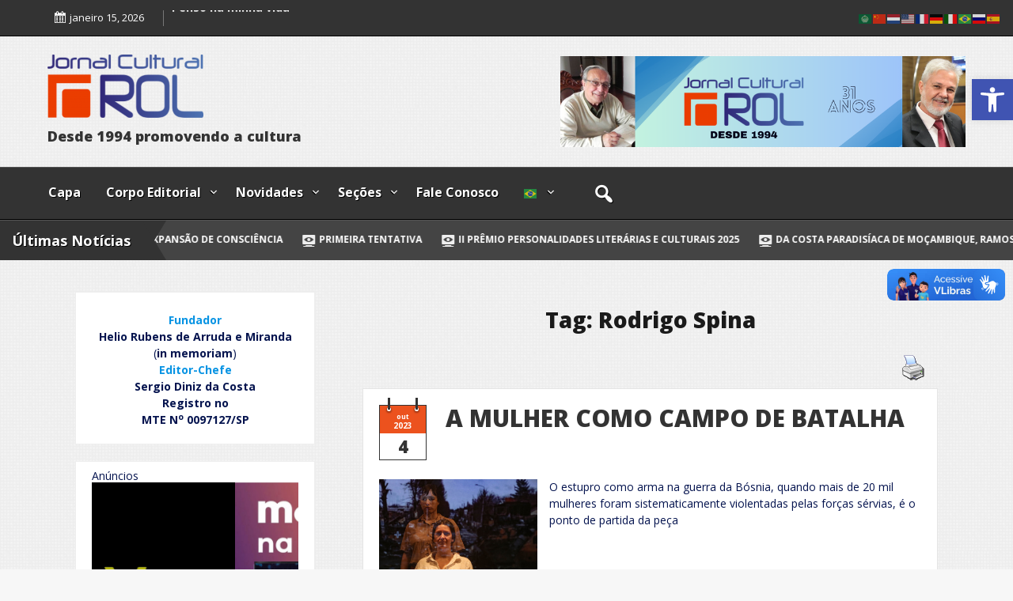

--- FILE ---
content_type: text/html; charset=UTF-8
request_url: https://jornalrol.com.br/?tag=rodrigo-spina
body_size: 242734
content:
<!DOCTYPE html>
<html itemscope itemtype="http://schema.org/WebPage" dir="ltr" lang="pt-BR" prefix="og: https://ogp.me/ns#">
<head>
	<meta charset="UTF-8">
	<meta name="viewport" content="width=device-width, initial-scale=1">
	<link rel="profile" href="https://gmpg.org/xfn/11">
	<title>Rodrigo Spina - Jornal Cultural Rol</title>

		<!-- All in One SEO 4.9.3 - aioseo.com -->
	<meta name="robots" content="max-image-preview:large" />
	<link rel="canonical" href="https://jornalrol.com.br/?tag=rodrigo-spina" />
	<meta name="generator" content="All in One SEO (AIOSEO) 4.9.3" />
		<script type="application/ld+json" class="aioseo-schema">
			{"@context":"https:\/\/schema.org","@graph":[{"@type":"BreadcrumbList","@id":"https:\/\/jornalrol.com.br\/?tag=rodrigo-spina#breadcrumblist","itemListElement":[{"@type":"ListItem","@id":"https:\/\/jornalrol.com.br#listItem","position":1,"name":"In\u00edcio","item":"https:\/\/jornalrol.com.br","nextItem":{"@type":"ListItem","@id":"https:\/\/jornalrol.com.br\/?tag=rodrigo-spina#listItem","name":"Rodrigo Spina"}},{"@type":"ListItem","@id":"https:\/\/jornalrol.com.br\/?tag=rodrigo-spina#listItem","position":2,"name":"Rodrigo Spina","previousItem":{"@type":"ListItem","@id":"https:\/\/jornalrol.com.br#listItem","name":"In\u00edcio"}}]},{"@type":"CollectionPage","@id":"https:\/\/jornalrol.com.br\/?tag=rodrigo-spina#collectionpage","url":"https:\/\/jornalrol.com.br\/?tag=rodrigo-spina","name":"Rodrigo Spina - Jornal Cultural Rol","inLanguage":"pt-BR","isPartOf":{"@id":"https:\/\/jornalrol.com.br\/#website"},"breadcrumb":{"@id":"https:\/\/jornalrol.com.br\/?tag=rodrigo-spina#breadcrumblist"}},{"@type":"Organization","@id":"https:\/\/jornalrol.com.br\/#organization","name":"Jornal Cultural ROL","description":"Desde 1994 promovendo a cultura","url":"https:\/\/jornalrol.com.br\/","telephone":"+5515996165768","logo":{"@type":"ImageObject","url":"https:\/\/jornalrol.com.br\/wp-content\/uploads\/2023\/05\/rol.png","@id":"https:\/\/jornalrol.com.br\/?tag=rodrigo-spina\/#organizationLogo","width":300,"height":122,"caption":"Jornal Rol"},"image":{"@id":"https:\/\/jornalrol.com.br\/?tag=rodrigo-spina\/#organizationLogo"},"sameAs":["https:\/\/www.facebook.com\/JCulturalrol","https:\/\/www.instagram.com\/jornalculturalrol\/"]},{"@type":"WebSite","@id":"https:\/\/jornalrol.com.br\/#website","url":"https:\/\/jornalrol.com.br\/","name":"Jornal Cultural ROL","description":"Desde 1994 promovendo a cultura","inLanguage":"pt-BR","publisher":{"@id":"https:\/\/jornalrol.com.br\/#organization"}}]}
		</script>
		<!-- All in One SEO -->

<link rel='dns-prefetch' href='//www.googletagmanager.com' />
<link rel='dns-prefetch' href='//stats.wp.com' />
<link rel='dns-prefetch' href='//fonts.googleapis.com' />
<link rel='dns-prefetch' href='//widgets.wp.com' />
<link rel='dns-prefetch' href='//s0.wp.com' />
<link rel='dns-prefetch' href='//0.gravatar.com' />
<link rel='dns-prefetch' href='//1.gravatar.com' />
<link rel='dns-prefetch' href='//2.gravatar.com' />
<link rel='preconnect' href='//c0.wp.com' />
<link rel="alternate" type="application/rss+xml" title="Feed para Jornal Cultural Rol &raquo;" href="https://jornalrol.com.br/?feed=rss2" />
<link rel="alternate" type="application/rss+xml" title="Feed de comentários para Jornal Cultural Rol &raquo;" href="https://jornalrol.com.br/?feed=comments-rss2" />
<link rel="alternate" type="application/rss+xml" title="Feed de tag para Jornal Cultural Rol &raquo; Rodrigo Spina" href="https://jornalrol.com.br/?feed=rss2&#038;tag=rodrigo-spina" />
<!-- jornalrol.com.br is managing ads with Advanced Ads 2.0.16 – https://wpadvancedads.com/ --><script id="AN-ready">
			window.advanced_ads_ready=function(e,a){a=a||"complete";var d=function(e){return"interactive"===a?"loading"!==e:"complete"===e};d(document.readyState)?e():document.addEventListener("readystatechange",(function(a){d(a.target.readyState)&&e()}),{once:"interactive"===a})},window.advanced_ads_ready_queue=window.advanced_ads_ready_queue||[];		</script>
		<style id='wp-img-auto-sizes-contain-inline-css' type='text/css'>
img:is([sizes=auto i],[sizes^="auto," i]){contain-intrinsic-size:3000px 1500px}
/*# sourceURL=wp-img-auto-sizes-contain-inline-css */
</style>
<link rel='stylesheet' id='givewp-campaign-blocks-fonts-css' href='https://fonts.googleapis.com/css2?family=Inter%3Awght%40400%3B500%3B600%3B700&#038;display=swap&#038;ver=6.9' type='text/css' media='all' />
<style id='wp-emoji-styles-inline-css' type='text/css'>

	img.wp-smiley, img.emoji {
		display: inline !important;
		border: none !important;
		box-shadow: none !important;
		height: 1em !important;
		width: 1em !important;
		margin: 0 0.07em !important;
		vertical-align: -0.1em !important;
		background: none !important;
		padding: 0 !important;
	}
/*# sourceURL=wp-emoji-styles-inline-css */
</style>
<style id='wp-block-library-inline-css' type='text/css'>
:root{--wp-block-synced-color:#7a00df;--wp-block-synced-color--rgb:122,0,223;--wp-bound-block-color:var(--wp-block-synced-color);--wp-editor-canvas-background:#ddd;--wp-admin-theme-color:#007cba;--wp-admin-theme-color--rgb:0,124,186;--wp-admin-theme-color-darker-10:#006ba1;--wp-admin-theme-color-darker-10--rgb:0,107,160.5;--wp-admin-theme-color-darker-20:#005a87;--wp-admin-theme-color-darker-20--rgb:0,90,135;--wp-admin-border-width-focus:2px}@media (min-resolution:192dpi){:root{--wp-admin-border-width-focus:1.5px}}.wp-element-button{cursor:pointer}:root .has-very-light-gray-background-color{background-color:#eee}:root .has-very-dark-gray-background-color{background-color:#313131}:root .has-very-light-gray-color{color:#eee}:root .has-very-dark-gray-color{color:#313131}:root .has-vivid-green-cyan-to-vivid-cyan-blue-gradient-background{background:linear-gradient(135deg,#00d084,#0693e3)}:root .has-purple-crush-gradient-background{background:linear-gradient(135deg,#34e2e4,#4721fb 50%,#ab1dfe)}:root .has-hazy-dawn-gradient-background{background:linear-gradient(135deg,#faaca8,#dad0ec)}:root .has-subdued-olive-gradient-background{background:linear-gradient(135deg,#fafae1,#67a671)}:root .has-atomic-cream-gradient-background{background:linear-gradient(135deg,#fdd79a,#004a59)}:root .has-nightshade-gradient-background{background:linear-gradient(135deg,#330968,#31cdcf)}:root .has-midnight-gradient-background{background:linear-gradient(135deg,#020381,#2874fc)}:root{--wp--preset--font-size--normal:16px;--wp--preset--font-size--huge:42px}.has-regular-font-size{font-size:1em}.has-larger-font-size{font-size:2.625em}.has-normal-font-size{font-size:var(--wp--preset--font-size--normal)}.has-huge-font-size{font-size:var(--wp--preset--font-size--huge)}.has-text-align-center{text-align:center}.has-text-align-left{text-align:left}.has-text-align-right{text-align:right}.has-fit-text{white-space:nowrap!important}#end-resizable-editor-section{display:none}.aligncenter{clear:both}.items-justified-left{justify-content:flex-start}.items-justified-center{justify-content:center}.items-justified-right{justify-content:flex-end}.items-justified-space-between{justify-content:space-between}.screen-reader-text{border:0;clip-path:inset(50%);height:1px;margin:-1px;overflow:hidden;padding:0;position:absolute;width:1px;word-wrap:normal!important}.screen-reader-text:focus{background-color:#ddd;clip-path:none;color:#444;display:block;font-size:1em;height:auto;left:5px;line-height:normal;padding:15px 23px 14px;text-decoration:none;top:5px;width:auto;z-index:100000}html :where(.has-border-color){border-style:solid}html :where([style*=border-top-color]){border-top-style:solid}html :where([style*=border-right-color]){border-right-style:solid}html :where([style*=border-bottom-color]){border-bottom-style:solid}html :where([style*=border-left-color]){border-left-style:solid}html :where([style*=border-width]){border-style:solid}html :where([style*=border-top-width]){border-top-style:solid}html :where([style*=border-right-width]){border-right-style:solid}html :where([style*=border-bottom-width]){border-bottom-style:solid}html :where([style*=border-left-width]){border-left-style:solid}html :where(img[class*=wp-image-]){height:auto;max-width:100%}:where(figure){margin:0 0 1em}html :where(.is-position-sticky){--wp-admin--admin-bar--position-offset:var(--wp-admin--admin-bar--height,0px)}@media screen and (max-width:600px){html :where(.is-position-sticky){--wp-admin--admin-bar--position-offset:0px}}

/*# sourceURL=wp-block-library-inline-css */
</style><style id='wp-block-paragraph-inline-css' type='text/css'>
.is-small-text{font-size:.875em}.is-regular-text{font-size:1em}.is-large-text{font-size:2.25em}.is-larger-text{font-size:3em}.has-drop-cap:not(:focus):first-letter{float:left;font-size:8.4em;font-style:normal;font-weight:100;line-height:.68;margin:.05em .1em 0 0;text-transform:uppercase}body.rtl .has-drop-cap:not(:focus):first-letter{float:none;margin-left:.1em}p.has-drop-cap.has-background{overflow:hidden}:root :where(p.has-background){padding:1.25em 2.375em}:where(p.has-text-color:not(.has-link-color)) a{color:inherit}p.has-text-align-left[style*="writing-mode:vertical-lr"],p.has-text-align-right[style*="writing-mode:vertical-rl"]{rotate:180deg}
/*# sourceURL=https://c0.wp.com/c/6.9/wp-includes/blocks/paragraph/style.min.css */
</style>
<style id='global-styles-inline-css' type='text/css'>
:root{--wp--preset--aspect-ratio--square: 1;--wp--preset--aspect-ratio--4-3: 4/3;--wp--preset--aspect-ratio--3-4: 3/4;--wp--preset--aspect-ratio--3-2: 3/2;--wp--preset--aspect-ratio--2-3: 2/3;--wp--preset--aspect-ratio--16-9: 16/9;--wp--preset--aspect-ratio--9-16: 9/16;--wp--preset--color--black: #000000;--wp--preset--color--cyan-bluish-gray: #abb8c3;--wp--preset--color--white: #ffffff;--wp--preset--color--pale-pink: #f78da7;--wp--preset--color--vivid-red: #cf2e2e;--wp--preset--color--luminous-vivid-orange: #ff6900;--wp--preset--color--luminous-vivid-amber: #fcb900;--wp--preset--color--light-green-cyan: #7bdcb5;--wp--preset--color--vivid-green-cyan: #00d084;--wp--preset--color--pale-cyan-blue: #8ed1fc;--wp--preset--color--vivid-cyan-blue: #0693e3;--wp--preset--color--vivid-purple: #9b51e0;--wp--preset--gradient--vivid-cyan-blue-to-vivid-purple: linear-gradient(135deg,rgb(6,147,227) 0%,rgb(155,81,224) 100%);--wp--preset--gradient--light-green-cyan-to-vivid-green-cyan: linear-gradient(135deg,rgb(122,220,180) 0%,rgb(0,208,130) 100%);--wp--preset--gradient--luminous-vivid-amber-to-luminous-vivid-orange: linear-gradient(135deg,rgb(252,185,0) 0%,rgb(255,105,0) 100%);--wp--preset--gradient--luminous-vivid-orange-to-vivid-red: linear-gradient(135deg,rgb(255,105,0) 0%,rgb(207,46,46) 100%);--wp--preset--gradient--very-light-gray-to-cyan-bluish-gray: linear-gradient(135deg,rgb(238,238,238) 0%,rgb(169,184,195) 100%);--wp--preset--gradient--cool-to-warm-spectrum: linear-gradient(135deg,rgb(74,234,220) 0%,rgb(151,120,209) 20%,rgb(207,42,186) 40%,rgb(238,44,130) 60%,rgb(251,105,98) 80%,rgb(254,248,76) 100%);--wp--preset--gradient--blush-light-purple: linear-gradient(135deg,rgb(255,206,236) 0%,rgb(152,150,240) 100%);--wp--preset--gradient--blush-bordeaux: linear-gradient(135deg,rgb(254,205,165) 0%,rgb(254,45,45) 50%,rgb(107,0,62) 100%);--wp--preset--gradient--luminous-dusk: linear-gradient(135deg,rgb(255,203,112) 0%,rgb(199,81,192) 50%,rgb(65,88,208) 100%);--wp--preset--gradient--pale-ocean: linear-gradient(135deg,rgb(255,245,203) 0%,rgb(182,227,212) 50%,rgb(51,167,181) 100%);--wp--preset--gradient--electric-grass: linear-gradient(135deg,rgb(202,248,128) 0%,rgb(113,206,126) 100%);--wp--preset--gradient--midnight: linear-gradient(135deg,rgb(2,3,129) 0%,rgb(40,116,252) 100%);--wp--preset--font-size--small: 13px;--wp--preset--font-size--medium: 20px;--wp--preset--font-size--large: 36px;--wp--preset--font-size--x-large: 42px;--wp--preset--spacing--20: 0.44rem;--wp--preset--spacing--30: 0.67rem;--wp--preset--spacing--40: 1rem;--wp--preset--spacing--50: 1.5rem;--wp--preset--spacing--60: 2.25rem;--wp--preset--spacing--70: 3.38rem;--wp--preset--spacing--80: 5.06rem;--wp--preset--shadow--natural: 6px 6px 9px rgba(0, 0, 0, 0.2);--wp--preset--shadow--deep: 12px 12px 50px rgba(0, 0, 0, 0.4);--wp--preset--shadow--sharp: 6px 6px 0px rgba(0, 0, 0, 0.2);--wp--preset--shadow--outlined: 6px 6px 0px -3px rgb(255, 255, 255), 6px 6px rgb(0, 0, 0);--wp--preset--shadow--crisp: 6px 6px 0px rgb(0, 0, 0);}:where(.is-layout-flex){gap: 0.5em;}:where(.is-layout-grid){gap: 0.5em;}body .is-layout-flex{display: flex;}.is-layout-flex{flex-wrap: wrap;align-items: center;}.is-layout-flex > :is(*, div){margin: 0;}body .is-layout-grid{display: grid;}.is-layout-grid > :is(*, div){margin: 0;}:where(.wp-block-columns.is-layout-flex){gap: 2em;}:where(.wp-block-columns.is-layout-grid){gap: 2em;}:where(.wp-block-post-template.is-layout-flex){gap: 1.25em;}:where(.wp-block-post-template.is-layout-grid){gap: 1.25em;}.has-black-color{color: var(--wp--preset--color--black) !important;}.has-cyan-bluish-gray-color{color: var(--wp--preset--color--cyan-bluish-gray) !important;}.has-white-color{color: var(--wp--preset--color--white) !important;}.has-pale-pink-color{color: var(--wp--preset--color--pale-pink) !important;}.has-vivid-red-color{color: var(--wp--preset--color--vivid-red) !important;}.has-luminous-vivid-orange-color{color: var(--wp--preset--color--luminous-vivid-orange) !important;}.has-luminous-vivid-amber-color{color: var(--wp--preset--color--luminous-vivid-amber) !important;}.has-light-green-cyan-color{color: var(--wp--preset--color--light-green-cyan) !important;}.has-vivid-green-cyan-color{color: var(--wp--preset--color--vivid-green-cyan) !important;}.has-pale-cyan-blue-color{color: var(--wp--preset--color--pale-cyan-blue) !important;}.has-vivid-cyan-blue-color{color: var(--wp--preset--color--vivid-cyan-blue) !important;}.has-vivid-purple-color{color: var(--wp--preset--color--vivid-purple) !important;}.has-black-background-color{background-color: var(--wp--preset--color--black) !important;}.has-cyan-bluish-gray-background-color{background-color: var(--wp--preset--color--cyan-bluish-gray) !important;}.has-white-background-color{background-color: var(--wp--preset--color--white) !important;}.has-pale-pink-background-color{background-color: var(--wp--preset--color--pale-pink) !important;}.has-vivid-red-background-color{background-color: var(--wp--preset--color--vivid-red) !important;}.has-luminous-vivid-orange-background-color{background-color: var(--wp--preset--color--luminous-vivid-orange) !important;}.has-luminous-vivid-amber-background-color{background-color: var(--wp--preset--color--luminous-vivid-amber) !important;}.has-light-green-cyan-background-color{background-color: var(--wp--preset--color--light-green-cyan) !important;}.has-vivid-green-cyan-background-color{background-color: var(--wp--preset--color--vivid-green-cyan) !important;}.has-pale-cyan-blue-background-color{background-color: var(--wp--preset--color--pale-cyan-blue) !important;}.has-vivid-cyan-blue-background-color{background-color: var(--wp--preset--color--vivid-cyan-blue) !important;}.has-vivid-purple-background-color{background-color: var(--wp--preset--color--vivid-purple) !important;}.has-black-border-color{border-color: var(--wp--preset--color--black) !important;}.has-cyan-bluish-gray-border-color{border-color: var(--wp--preset--color--cyan-bluish-gray) !important;}.has-white-border-color{border-color: var(--wp--preset--color--white) !important;}.has-pale-pink-border-color{border-color: var(--wp--preset--color--pale-pink) !important;}.has-vivid-red-border-color{border-color: var(--wp--preset--color--vivid-red) !important;}.has-luminous-vivid-orange-border-color{border-color: var(--wp--preset--color--luminous-vivid-orange) !important;}.has-luminous-vivid-amber-border-color{border-color: var(--wp--preset--color--luminous-vivid-amber) !important;}.has-light-green-cyan-border-color{border-color: var(--wp--preset--color--light-green-cyan) !important;}.has-vivid-green-cyan-border-color{border-color: var(--wp--preset--color--vivid-green-cyan) !important;}.has-pale-cyan-blue-border-color{border-color: var(--wp--preset--color--pale-cyan-blue) !important;}.has-vivid-cyan-blue-border-color{border-color: var(--wp--preset--color--vivid-cyan-blue) !important;}.has-vivid-purple-border-color{border-color: var(--wp--preset--color--vivid-purple) !important;}.has-vivid-cyan-blue-to-vivid-purple-gradient-background{background: var(--wp--preset--gradient--vivid-cyan-blue-to-vivid-purple) !important;}.has-light-green-cyan-to-vivid-green-cyan-gradient-background{background: var(--wp--preset--gradient--light-green-cyan-to-vivid-green-cyan) !important;}.has-luminous-vivid-amber-to-luminous-vivid-orange-gradient-background{background: var(--wp--preset--gradient--luminous-vivid-amber-to-luminous-vivid-orange) !important;}.has-luminous-vivid-orange-to-vivid-red-gradient-background{background: var(--wp--preset--gradient--luminous-vivid-orange-to-vivid-red) !important;}.has-very-light-gray-to-cyan-bluish-gray-gradient-background{background: var(--wp--preset--gradient--very-light-gray-to-cyan-bluish-gray) !important;}.has-cool-to-warm-spectrum-gradient-background{background: var(--wp--preset--gradient--cool-to-warm-spectrum) !important;}.has-blush-light-purple-gradient-background{background: var(--wp--preset--gradient--blush-light-purple) !important;}.has-blush-bordeaux-gradient-background{background: var(--wp--preset--gradient--blush-bordeaux) !important;}.has-luminous-dusk-gradient-background{background: var(--wp--preset--gradient--luminous-dusk) !important;}.has-pale-ocean-gradient-background{background: var(--wp--preset--gradient--pale-ocean) !important;}.has-electric-grass-gradient-background{background: var(--wp--preset--gradient--electric-grass) !important;}.has-midnight-gradient-background{background: var(--wp--preset--gradient--midnight) !important;}.has-small-font-size{font-size: var(--wp--preset--font-size--small) !important;}.has-medium-font-size{font-size: var(--wp--preset--font-size--medium) !important;}.has-large-font-size{font-size: var(--wp--preset--font-size--large) !important;}.has-x-large-font-size{font-size: var(--wp--preset--font-size--x-large) !important;}
/*# sourceURL=global-styles-inline-css */
</style>

<style id='classic-theme-styles-inline-css' type='text/css'>
/*! This file is auto-generated */
.wp-block-button__link{color:#fff;background-color:#32373c;border-radius:9999px;box-shadow:none;text-decoration:none;padding:calc(.667em + 2px) calc(1.333em + 2px);font-size:1.125em}.wp-block-file__button{background:#32373c;color:#fff;text-decoration:none}
/*# sourceURL=/wp-includes/css/classic-themes.min.css */
</style>
<link rel='stylesheet' id='pdfprnt_frontend-css' href='https://jornalrol.com.br/wp-content/plugins/pdf-print/css/frontend.css?ver=2.4.5' type='text/css' media='all' />
<link rel='stylesheet' id='SFSImainCss-css' href='https://jornalrol.com.br/wp-content/plugins/ultimate-social-media-icons/css/sfsi-style.css?ver=2.9.6' type='text/css' media='all' />
<link rel='stylesheet' id='ppress-frontend-css' href='https://jornalrol.com.br/wp-content/plugins/wp-user-avatar/assets/css/frontend.min.css?ver=4.16.8' type='text/css' media='all' />
<link rel='stylesheet' id='ppress-flatpickr-css' href='https://jornalrol.com.br/wp-content/plugins/wp-user-avatar/assets/flatpickr/flatpickr.min.css?ver=4.16.8' type='text/css' media='all' />
<link rel='stylesheet' id='ppress-select2-css' href='https://jornalrol.com.br/wp-content/plugins/wp-user-avatar/assets/select2/select2.min.css?ver=6.9' type='text/css' media='all' />
<link rel='stylesheet' id='give-donation-summary-style-frontend-css' href='https://jornalrol.com.br/wp-content/plugins/give/build/assets/dist/css/give-donation-summary.css?ver=4.13.1' type='text/css' media='all' />
<link rel='stylesheet' id='givewp-design-system-foundation-css' href='https://jornalrol.com.br/wp-content/plugins/give/build/assets/dist/css/design-system/foundation.css?ver=1.2.0' type='text/css' media='all' />
<link rel='stylesheet' id='pojo-a11y-css' href='https://jornalrol.com.br/wp-content/plugins/pojo-accessibility/modules/legacy/assets/css/style.min.css?ver=1.0.0' type='text/css' media='all' />
<link rel='stylesheet' id='live-news-style-css-css' href='https://jornalrol.com.br/wp-content/themes/live-news/style.css?ver=6.9' type='text/css' media='all' />
<style id='live-news-style-css-inline-css' type='text/css'>
#content, .h-center {max-width: 1210px !important;}
/*# sourceURL=live-news-style-css-inline-css */
</style>
<link rel='stylesheet' id='dashicons-css' href='https://c0.wp.com/c/6.9/wp-includes/css/dashicons.min.css' type='text/css' media='all' />
<link rel='stylesheet' id='live_news-Sans-font-css' href='//fonts.googleapis.com/css?family=Open+Sans%3A100%2C100i%2C200%2C200i%2C300%2C300i%2C400%2C400i%2C500%2C500i%2C600%2C600i%2C700%2C700i%2C800%2C800i%2C900%2C900i&#038;ver=6.9' type='text/css' media='all' />
<link rel='stylesheet' id='live_news-animate-css-css' href='https://jornalrol.com.br/wp-content/themes/live-news/css/animate.css?ver=6.9' type='text/css' media='all' />
<link rel='stylesheet' id='live_news-Robotos-font-css' href='//fonts.googleapis.com/css2?family=Black+Ops+One&#038;display=swap&#038;ver=6.9' type='text/css' media='all' />
<link rel='stylesheet' id='live_news-font-awesome-css' href='https://jornalrol.com.br/wp-content/themes/live-news/css/font-awesome.css?ver=4.7.0' type='text/css' media='all' />
<link rel='stylesheet' id='live_news-font-woo-css-css' href='https://jornalrol.com.br/wp-content/themes/live-news/include/woocommerce/woo-css.css?ver=4.7.0' type='text/css' media='all' />
<link rel='stylesheet' id='live_news-aos-css-css' href='https://jornalrol.com.br/wp-content/themes/live-news/include/animations/aos.css?ver=6.9' type='text/css' media='all' />
<link rel='stylesheet' id='live-news-marquee-css-css' href='https://jornalrol.com.br/wp-content/themes/live-news/include/marquee/marquee.css?ver=6.9' type='text/css' media='all' />
<link rel='stylesheet' id='live-news-anima-css-css' href='https://jornalrol.com.br/wp-content/themes/live-news/include/letters/anime.css?ver=6.9' type='text/css' media='all' />
<link rel='stylesheet' id='live_news-sidebar-css' href='https://jornalrol.com.br/wp-content/themes/live-news/layouts/left-sidebar.css?ver=6.9' type='text/css' media='all' />
<link rel='stylesheet' id='jetpack_likes-css' href='https://c0.wp.com/p/jetpack/15.4/modules/likes/style.css' type='text/css' media='all' />
<link rel='stylesheet' id='login-with-ajax-css' href='https://jornalrol.com.br/wp-content/plugins/login-with-ajax/templates/widget.css?ver=4.5.1' type='text/css' media='all' />
<link rel='stylesheet' id='unslider-css-css' href='https://jornalrol.com.br/wp-content/plugins/advanced-ads-slider/public/assets/css/unslider.css?ver=2.0.1' type='text/css' media='all' />
<link rel='stylesheet' id='slider-css-css' href='https://jornalrol.com.br/wp-content/plugins/advanced-ads-slider/public/assets/css/slider.css?ver=2.0.1' type='text/css' media='all' />
<link rel='stylesheet' id='thickbox-css' href='https://jornalrol.com.br/wp-content/plugins/auto-thickbox-plus/thickbox.min.css?ver=1.9' type='text/css' media='all' />
<script type="text/javascript" src="https://c0.wp.com/c/6.9/wp-includes/js/jquery/jquery.min.js" id="jquery-core-js"></script>
<script type="text/javascript" src="https://c0.wp.com/c/6.9/wp-includes/js/jquery/jquery-migrate.min.js" id="jquery-migrate-js"></script>
<script type="text/javascript" src="https://jornalrol.com.br/wp-content/plugins/wp-user-avatar/assets/flatpickr/flatpickr.min.js?ver=4.16.8" id="ppress-flatpickr-js"></script>
<script type="text/javascript" src="https://jornalrol.com.br/wp-content/plugins/wp-user-avatar/assets/select2/select2.min.js?ver=4.16.8" id="ppress-select2-js"></script>
<script type="text/javascript" src="https://c0.wp.com/c/6.9/wp-includes/js/dist/hooks.min.js" id="wp-hooks-js"></script>
<script type="text/javascript" src="https://c0.wp.com/c/6.9/wp-includes/js/dist/i18n.min.js" id="wp-i18n-js"></script>
<script type="text/javascript" id="wp-i18n-js-after">
/* <![CDATA[ */
wp.i18n.setLocaleData( { 'text direction\u0004ltr': [ 'ltr' ] } );
//# sourceURL=wp-i18n-js-after
/* ]]> */
</script>
<script type="text/javascript" id="give-js-extra">
/* <![CDATA[ */
var give_global_vars = {"ajaxurl":"https://jornalrol.com.br/wp-admin/admin-ajax.php","checkout_nonce":"d14bccca37","currency":"USD","currency_sign":"$","currency_pos":"before","thousands_separator":",","decimal_separator":".","no_gateway":"Selecione um m\u00e9todo de pagamento.","bad_minimum":"A quantia personalizada m\u00ednima de doa\u00e7\u00e3o para este formul\u00e1rio \u00e9","bad_maximum":"O valor m\u00e1ximo de doa\u00e7\u00e3o personalizada para este formul\u00e1rio \u00e9","general_loading":"Carregando...","purchase_loading":"Por favor, espere...","textForOverlayScreen":"\u003Ch3\u003EProcessando...\u003C/h3\u003E\u003Cp\u003EThis will only take a second!\u003C/p\u003E","number_decimals":"0","is_test_mode":"","give_version":"4.13.1","magnific_options":{"main_class":"give-modal","close_on_bg_click":false},"form_translation":{"payment-mode":"Selecione o modo de pagamento.","give_first":"Digite o seu primeiro nome.","give_last":"Please enter your last name.","give_email":"Digite um endere\u00e7o de e-mail v\u00e1lido.","give_user_login":"Endere\u00e7o de e-mail ou nome de usu\u00e1rio inv\u00e1lido.","give_user_pass":"Digite uma senha.","give_user_pass_confirm":"Digite a confirma\u00e7\u00e3o da senha.","give_agree_to_terms":"Voc\u00ea deve concordar com os termos e condi\u00e7\u00f5es."},"confirm_email_sent_message":"Verifique seu e-mail e clique no link para acessar seu hist\u00f3rico completo de doa\u00e7\u00f5es.","ajax_vars":{"ajaxurl":"https://jornalrol.com.br/wp-admin/admin-ajax.php","ajaxNonce":"fc5de36576","loading":"Carregando","select_option":"Selecione uma op\u00e7\u00e3o","default_gateway":"manual","permalinks":"0","number_decimals":0},"cookie_hash":"d5061d73eb8374c8b1639308cc6217ef","session_nonce_cookie_name":"wp-give_session_reset_nonce_d5061d73eb8374c8b1639308cc6217ef","session_cookie_name":"wp-give_session_d5061d73eb8374c8b1639308cc6217ef","delete_session_nonce_cookie":"0"};
var giveApiSettings = {"root":"https://jornalrol.com.br/index.php?rest_route=/give-api/v2/","rest_base":"give-api/v2"};
//# sourceURL=give-js-extra
/* ]]> */
</script>
<script type="text/javascript" id="give-js-translations">
/* <![CDATA[ */
( function( domain, translations ) {
	var localeData = translations.locale_data[ domain ] || translations.locale_data.messages;
	localeData[""].domain = domain;
	wp.i18n.setLocaleData( localeData, domain );
} )( "give", {"translation-revision-date":"2024-09-02 15:04:15+0000","generator":"GlotPress\/4.0.3","domain":"messages","locale_data":{"messages":{"":{"domain":"messages","plural-forms":"nplurals=2; plural=n > 1;","lang":"pt_BR"},"Dismiss this notice.":["Dispensar essa notifica\u00e7\u00e3o."]}},"comment":{"reference":"build\/assets\/dist\/js\/give.js"}} );
//# sourceURL=give-js-translations
/* ]]> */
</script>
<script type="text/javascript" src="https://jornalrol.com.br/wp-content/plugins/give/build/assets/dist/js/give.js?ver=8540f4f50a2032d9c5b5" id="give-js"></script>
<script type="text/javascript" src="https://jornalrol.com.br/wp-content/themes/live-news/js/search-top.js?ver=6.9" id="live_news-search-top-js-js"></script>
<script type="text/javascript" src="https://jornalrol.com.br/wp-content/themes/live-news/js/mobile-menu.js?ver=6.9" id="live_news-mobile-menu-js"></script>
<script type="text/javascript" src="https://jornalrol.com.br/wp-content/themes/live-news/include/letters/anime.min.js?ver=1" id="live-news-anima-js-js"></script>
<script type="text/javascript" id="advanced-ads-advanced-js-js-extra">
/* <![CDATA[ */
var advads_options = {"blog_id":"1","privacy":{"enabled":false,"state":"not_needed"}};
//# sourceURL=advanced-ads-advanced-js-js-extra
/* ]]> */
</script>
<script type="text/javascript" src="https://jornalrol.com.br/wp-content/plugins/advanced-ads/public/assets/js/advanced.min.js?ver=2.0.16" id="advanced-ads-advanced-js-js"></script>
<script type="text/javascript" id="login-with-ajax-js-extra">
/* <![CDATA[ */
var LWA = {"ajaxurl":"https://jornalrol.com.br/wp-admin/admin-ajax.php","off":""};
//# sourceURL=login-with-ajax-js-extra
/* ]]> */
</script>
<script type="text/javascript" src="https://jornalrol.com.br/wp-content/plugins/login-with-ajax/templates/login-with-ajax.legacy.min.js?ver=4.5.1" id="login-with-ajax-js"></script>
<script type="text/javascript" src="https://jornalrol.com.br/wp-content/plugins/login-with-ajax/ajaxify/ajaxify.min.js?ver=4.5.1" id="login-with-ajax-ajaxify-js"></script>

<!-- Snippet da etiqueta do Google (gtag.js) adicionado pelo Site Kit -->
<!-- Snippet do Google Análises adicionado pelo Site Kit -->
<script type="text/javascript" src="https://www.googletagmanager.com/gtag/js?id=GT-NCGSDMM" id="google_gtagjs-js" async></script>
<script type="text/javascript" id="google_gtagjs-js-after">
/* <![CDATA[ */
window.dataLayer = window.dataLayer || [];function gtag(){dataLayer.push(arguments);}
gtag("set","linker",{"domains":["jornalrol.com.br"]});
gtag("js", new Date());
gtag("set", "developer_id.dZTNiMT", true);
gtag("config", "GT-NCGSDMM");
//# sourceURL=google_gtagjs-js-after
/* ]]> */
</script>
<script type="text/javascript" id="thickbox-js-extra">
/* <![CDATA[ */
var thickboxL10n = {"next":"Pr\u00f3ximo \u00bb","prev":"\u00ab Anterior","image":"Imagem","of":"de","close":"Fechar","noiframes":"Este recurso necessita frames embutidos. Voc\u00ea desativou iframes ou seu navegador n\u00e3o os suporta.","loadingAnimation":"https://jornalrol.com.br/wp-content/plugins/auto-thickbox-plus/images/loadingAnimation.gif","closeImage":"https://jornalrol.com.br/wp-content/plugins/auto-thickbox-plus/images/tb-close.png"};
//# sourceURL=thickbox-js-extra
/* ]]> */
</script>
<script type="text/javascript" src="https://jornalrol.com.br/wp-content/plugins/auto-thickbox-plus/thickbox.min.js?ver=1.9" id="thickbox-js"></script>
<link rel="https://api.w.org/" href="https://jornalrol.com.br/index.php?rest_route=/" /><link rel="alternate" title="JSON" type="application/json" href="https://jornalrol.com.br/index.php?rest_route=/wp/v2/tags/7600" /><link rel="EditURI" type="application/rsd+xml" title="RSD" href="https://jornalrol.com.br/xmlrpc.php?rsd" />
<meta name="generator" content="WordPress 6.9" />
<meta name="generator" content="Site Kit by Google 1.170.0" /><meta name="follow.[base64]" content="7kFPCm1wElvSAyUvBhux"/><meta name="generator" content="Give v4.13.1" />
	<style>img#wpstats{display:none}</style>
		<style type="text/css">
#pojo-a11y-toolbar .pojo-a11y-toolbar-toggle a{ background-color: #4054b2;	color: #ffffff;}
#pojo-a11y-toolbar .pojo-a11y-toolbar-overlay, #pojo-a11y-toolbar .pojo-a11y-toolbar-overlay ul.pojo-a11y-toolbar-items.pojo-a11y-links{ border-color: #4054b2;}
body.pojo-a11y-focusable a:focus{ outline-style: solid !important;	outline-width: 1px !important;	outline-color: #FF0000 !important;}
#pojo-a11y-toolbar{ top: 100px !important;}
#pojo-a11y-toolbar .pojo-a11y-toolbar-overlay{ background-color: #ffffff;}
#pojo-a11y-toolbar .pojo-a11y-toolbar-overlay ul.pojo-a11y-toolbar-items li.pojo-a11y-toolbar-item a, #pojo-a11y-toolbar .pojo-a11y-toolbar-overlay p.pojo-a11y-toolbar-title{ color: #333333;}
#pojo-a11y-toolbar .pojo-a11y-toolbar-overlay ul.pojo-a11y-toolbar-items li.pojo-a11y-toolbar-item a.active{ background-color: #4054b2;	color: #ffffff;}
@media (max-width: 767px) { #pojo-a11y-toolbar { top: 50px !important; } }</style><style>
    #totop {
		position: fixed;
		right: 40px;
	    z-index: 9999999;
		bottom: 20px;
		display: none;
		outline: none;
        background: #EC521E;
		width: 49px;
		height: 48px;
		text-align: center;
		color: #FFFFFF;
		padding: 11px;
		-webkit-transition: all 0.1s linear 0s;
		-moz-transition: all 0.1s linear 0s;
		-o-transition: all 0.1s linear 0s;
		transition: all 0.1s linear 0s;
		font-family: 'Tahoma', sans-serif;
		}
		#totop .dashicons {
			font-size: 26px;		
		}
		#totop:hover {
			opacity: 0.8;	
		}
		
	#totop .dashicons{
		display: block;
	}
    </style>	<script>
		jQuery(function(jQuery){
		  var $mwo = jQuery('.marquee-with-options');
		  jQuery('.marquee').marquee();
		  jQuery('.marquee-with-options').marquee({
			//speed in milliseconds of the marquee
			speed: 70,
			//gap in pixels between the tickers
			gap: 10,
			//gap in pixels between the tickers
			delayBeforeStart: 0,
			//'left' or 'right'
			direction: 'left',
			//true or false - should the marquee be duplicated to show an effect of continues flow
			duplicated: true,
			//on hover pause the marquee - using jQuery plugin https://github.com/tobia/Pause
			pauseOnHover: true
		  });

		  //Direction upward
		  jQuery('.marquee-vert').marquee({
			direction: 'up',
			speed: 200,
			delayBeforeStart: 0,
			startVisible: false
		  });

		  //pause and resume links
		  jQuery('.pause').on("click",function(e){
			e.preventDefault();
			$mwo.trigger('pause');
		  });
		  jQuery('.resume').on("click",function(e){
			e.preventDefault();
			$mwo.trigger('resume');
		  });
		  //toggle
		  jQuery('.toggle').on("hover",function(e){
			$mwo.trigger('pause');
		  },function(){
			$mwo.trigger('resume');
		  })
		  .on("click",function(e){
			e.preventDefault();
		  })
		});
	</script>
		<style>
@-webkit-keyframes header-image {
  0% {
    -webkit-transform: scale(1) translateY(0);
            transform: scale(1) translateY(0);
    -webkit-transform-origin: 50% 16%;
            transform-origin: 50% 16%;
  }
  100% {
    -webkit-transform: scale(1.25) translateY(-15px);
            transform: scale(1.25) translateY(-15px);
    -webkit-transform-origin: top;
            transform-origin: top;
  }
}
@keyframes header-image {
  0% {
    -webkit-transform: scale(1) translateY(0);
            transform: scale(1) translateY(0);
    -webkit-transform-origin: 50% 16%;
            transform-origin: 50% 16%;
  }
  100% {
    -webkit-transform: scale(1.25) translateY(-15px);
            transform: scale(1.25) translateY(-15px);
    -webkit-transform-origin: top;
            transform-origin: top;
  }
}
	</style>
	<meta name="google-site-verification" content="APGAGy3p0wia0Q48B5N5Xu7wZ65zxxcsQIenrj-600E"><meta name="bmi-version" content="2.0.0" />      <script defer type="text/javascript" id="bmip-js-inline-remove-js">
        function objectToQueryString(obj){
          return Object.keys(obj).map(key => key + '=' + obj[key]).join('&');
        }

        function globalBMIKeepAlive() {
          let xhr = new XMLHttpRequest();
          let data = { action: "bmip_keepalive", token: "bmip", f: "refresh" };
          let url = 'https://jornalrol.com.br/wp-admin/admin-ajax.php' + '?' + objectToQueryString(data);
          xhr.open('POST', url, true);
          xhr.setRequestHeader("X-Requested-With", "XMLHttpRequest");
          xhr.onreadystatechange = function () {
            if (xhr.readyState === 4) {
              let response;
              if (response = JSON.parse(xhr.responseText)) {
                if (typeof response.status != 'undefined' && response.status === 'success') {
                  //setTimeout(globalBMIKeepAlive, 3000);
                } else {
                  //setTimeout(globalBMIKeepAlive, 20000);
                }
              }
            }
          };

          xhr.send(JSON.stringify(data));
        }

        document.querySelector('#bmip-js-inline-remove-js').remove();
      </script>
      <style type="text/css">.saboxplugin-wrap{-webkit-box-sizing:border-box;-moz-box-sizing:border-box;-ms-box-sizing:border-box;box-sizing:border-box;border:1px solid #eee;width:100%;clear:both;display:block;overflow:hidden;word-wrap:break-word;position:relative}.saboxplugin-wrap .saboxplugin-gravatar{float:left;padding:0 20px 20px 20px}.saboxplugin-wrap .saboxplugin-gravatar img{max-width:100px;height:auto;border-radius:0;}.saboxplugin-wrap .saboxplugin-authorname{font-size:18px;line-height:1;margin:20px 0 0 20px;display:block}.saboxplugin-wrap .saboxplugin-authorname a{text-decoration:none}.saboxplugin-wrap .saboxplugin-authorname a:focus{outline:0}.saboxplugin-wrap .saboxplugin-desc{display:block;margin:5px 20px}.saboxplugin-wrap .saboxplugin-desc a{text-decoration:underline}.saboxplugin-wrap .saboxplugin-desc p{margin:5px 0 12px}.saboxplugin-wrap .saboxplugin-web{margin:0 20px 15px;text-align:left}.saboxplugin-wrap .sab-web-position{text-align:right}.saboxplugin-wrap .saboxplugin-web a{color:#ccc;text-decoration:none}.saboxplugin-wrap .saboxplugin-socials{position:relative;display:block;background:#fcfcfc;padding:5px;border-top:1px solid #eee}.saboxplugin-wrap .saboxplugin-socials a svg{width:20px;height:20px}.saboxplugin-wrap .saboxplugin-socials a svg .st2{fill:#fff; transform-origin:center center;}.saboxplugin-wrap .saboxplugin-socials a svg .st1{fill:rgba(0,0,0,.3)}.saboxplugin-wrap .saboxplugin-socials a:hover{opacity:.8;-webkit-transition:opacity .4s;-moz-transition:opacity .4s;-o-transition:opacity .4s;transition:opacity .4s;box-shadow:none!important;-webkit-box-shadow:none!important}.saboxplugin-wrap .saboxplugin-socials .saboxplugin-icon-color{box-shadow:none;padding:0;border:0;-webkit-transition:opacity .4s;-moz-transition:opacity .4s;-o-transition:opacity .4s;transition:opacity .4s;display:inline-block;color:#fff;font-size:0;text-decoration:inherit;margin:5px;-webkit-border-radius:0;-moz-border-radius:0;-ms-border-radius:0;-o-border-radius:0;border-radius:0;overflow:hidden}.saboxplugin-wrap .saboxplugin-socials .saboxplugin-icon-grey{text-decoration:inherit;box-shadow:none;position:relative;display:-moz-inline-stack;display:inline-block;vertical-align:middle;zoom:1;margin:10px 5px;color:#444;fill:#444}.clearfix:after,.clearfix:before{content:' ';display:table;line-height:0;clear:both}.ie7 .clearfix{zoom:1}.saboxplugin-socials.sabox-colored .saboxplugin-icon-color .sab-twitch{border-color:#38245c}.saboxplugin-socials.sabox-colored .saboxplugin-icon-color .sab-behance{border-color:#003eb0}.saboxplugin-socials.sabox-colored .saboxplugin-icon-color .sab-deviantart{border-color:#036824}.saboxplugin-socials.sabox-colored .saboxplugin-icon-color .sab-digg{border-color:#00327c}.saboxplugin-socials.sabox-colored .saboxplugin-icon-color .sab-dribbble{border-color:#ba1655}.saboxplugin-socials.sabox-colored .saboxplugin-icon-color .sab-facebook{border-color:#1e2e4f}.saboxplugin-socials.sabox-colored .saboxplugin-icon-color .sab-flickr{border-color:#003576}.saboxplugin-socials.sabox-colored .saboxplugin-icon-color .sab-github{border-color:#264874}.saboxplugin-socials.sabox-colored .saboxplugin-icon-color .sab-google{border-color:#0b51c5}.saboxplugin-socials.sabox-colored .saboxplugin-icon-color .sab-html5{border-color:#902e13}.saboxplugin-socials.sabox-colored .saboxplugin-icon-color .sab-instagram{border-color:#1630aa}.saboxplugin-socials.sabox-colored .saboxplugin-icon-color .sab-linkedin{border-color:#00344f}.saboxplugin-socials.sabox-colored .saboxplugin-icon-color .sab-pinterest{border-color:#5b040e}.saboxplugin-socials.sabox-colored .saboxplugin-icon-color .sab-reddit{border-color:#992900}.saboxplugin-socials.sabox-colored .saboxplugin-icon-color .sab-rss{border-color:#a43b0a}.saboxplugin-socials.sabox-colored .saboxplugin-icon-color .sab-sharethis{border-color:#5d8420}.saboxplugin-socials.sabox-colored .saboxplugin-icon-color .sab-soundcloud{border-color:#995200}.saboxplugin-socials.sabox-colored .saboxplugin-icon-color .sab-spotify{border-color:#0f612c}.saboxplugin-socials.sabox-colored .saboxplugin-icon-color .sab-stackoverflow{border-color:#a95009}.saboxplugin-socials.sabox-colored .saboxplugin-icon-color .sab-steam{border-color:#006388}.saboxplugin-socials.sabox-colored .saboxplugin-icon-color .sab-user_email{border-color:#b84e05}.saboxplugin-socials.sabox-colored .saboxplugin-icon-color .sab-tumblr{border-color:#10151b}.saboxplugin-socials.sabox-colored .saboxplugin-icon-color .sab-twitter{border-color:#0967a0}.saboxplugin-socials.sabox-colored .saboxplugin-icon-color .sab-vimeo{border-color:#0d7091}.saboxplugin-socials.sabox-colored .saboxplugin-icon-color .sab-windows{border-color:#003f71}.saboxplugin-socials.sabox-colored .saboxplugin-icon-color .sab-whatsapp{border-color:#003f71}.saboxplugin-socials.sabox-colored .saboxplugin-icon-color .sab-wordpress{border-color:#0f3647}.saboxplugin-socials.sabox-colored .saboxplugin-icon-color .sab-yahoo{border-color:#14002d}.saboxplugin-socials.sabox-colored .saboxplugin-icon-color .sab-youtube{border-color:#900}.saboxplugin-socials.sabox-colored .saboxplugin-icon-color .sab-xing{border-color:#000202}.saboxplugin-socials.sabox-colored .saboxplugin-icon-color .sab-mixcloud{border-color:#2475a0}.saboxplugin-socials.sabox-colored .saboxplugin-icon-color .sab-vk{border-color:#243549}.saboxplugin-socials.sabox-colored .saboxplugin-icon-color .sab-medium{border-color:#00452c}.saboxplugin-socials.sabox-colored .saboxplugin-icon-color .sab-quora{border-color:#420e00}.saboxplugin-socials.sabox-colored .saboxplugin-icon-color .sab-meetup{border-color:#9b181c}.saboxplugin-socials.sabox-colored .saboxplugin-icon-color .sab-goodreads{border-color:#000}.saboxplugin-socials.sabox-colored .saboxplugin-icon-color .sab-snapchat{border-color:#999700}.saboxplugin-socials.sabox-colored .saboxplugin-icon-color .sab-500px{border-color:#00557f}.saboxplugin-socials.sabox-colored .saboxplugin-icon-color .sab-mastodont{border-color:#185886}.sabox-plus-item{margin-bottom:20px}@media screen and (max-width:480px){.saboxplugin-wrap{text-align:center}.saboxplugin-wrap .saboxplugin-gravatar{float:none;padding:20px 0;text-align:center;margin:0 auto;display:block}.saboxplugin-wrap .saboxplugin-gravatar img{float:none;display:inline-block;display:-moz-inline-stack;vertical-align:middle;zoom:1}.saboxplugin-wrap .saboxplugin-desc{margin:0 10px 20px;text-align:center}.saboxplugin-wrap .saboxplugin-authorname{text-align:center;margin:10px 0 20px}}body .saboxplugin-authorname a,body .saboxplugin-authorname a:hover{box-shadow:none;-webkit-box-shadow:none}a.sab-profile-edit{font-size:16px!important;line-height:1!important}.sab-edit-settings a,a.sab-profile-edit{color:#0073aa!important;box-shadow:none!important;-webkit-box-shadow:none!important}.sab-edit-settings{margin-right:15px;position:absolute;right:0;z-index:2;bottom:10px;line-height:20px}.sab-edit-settings i{margin-left:5px}.saboxplugin-socials{line-height:1!important}.rtl .saboxplugin-wrap .saboxplugin-gravatar{float:right}.rtl .saboxplugin-wrap .saboxplugin-authorname{display:flex;align-items:center}.rtl .saboxplugin-wrap .saboxplugin-authorname .sab-profile-edit{margin-right:10px}.rtl .sab-edit-settings{right:auto;left:0}img.sab-custom-avatar{max-width:75px;}.saboxplugin-wrap {margin-top:0px; margin-bottom:0px; padding: 0px 0px }.saboxplugin-wrap .saboxplugin-authorname {font-size:18px; line-height:25px;}.saboxplugin-wrap .saboxplugin-desc p, .saboxplugin-wrap .saboxplugin-desc {font-size:14px !important; line-height:21px !important;}.saboxplugin-wrap .saboxplugin-web {font-size:14px;}.saboxplugin-wrap .saboxplugin-socials a svg {width:18px;height:18px;}</style><!-- Auto ThickBox Plus by attosoft (http://attosoft.info/en/) -->
<script type="text/javascript">
/* <![CDATA[ */
jQuery(function($) {
	var links = $('a[href][href!=""]').filter(function() {
		// No ThickBox
		var nothickbox = ['nothickbox', 'no_thickbox'];
		for (var i = 0; i < nothickbox.length; i++)
			if ($(this).hasClass(nothickbox[i])) return false;
		// Links with target attribute
		if ($(this).is('[target][target!=""]')) return false;

		return true;
	});

	// Images
	var imageRegex = /\.(jpe?g|gif|png|bmp|webp)($|[?&#])/i;
	var images = links.filter(function() {
		return imageRegex.test($(this).attr('href'));
	});
	images.addClass('thickbox');

	// Others
	var others = links.filter(function() {
		return !imageRegex.test($(this).attr('href'));
	});
	others.filter('.thickbox').not('[href*="TB_iframe"]').not('[href*="#TB_inline"]').each(function() {
		var href = $(this).attr('href');
		if (href.indexOf('://') != -1 && href.indexOf(location.host) == -1) {
			// Add 'TB_iframe' to external URL
			var hashIndex = href.indexOf('#');
			var before = hashIndex == -1 ? href : href.substring(0, hashIndex);
			var after = hashIndex == -1 ? '' : href.substring(hashIndex);
			$(this).attr('href', before + (before.indexOf('?') == -1 ? '?' : '&') + 'TB_iframe' + after);
		}
	});
	others.filter('[href*="TB_iframe"]').add('[href*="#TB_inline"]').addClass('thickbox');

	// for WordPress 2.7.x (jQuery 1.2.6)
	if (!$.isFunction($().live))
		tb_init('a.thickbox');

	// Set a different gallery-id for each WordPress Gallery
	$('div.gallery').each(function() {
		if (this.id)
			$(this).find('a.thickbox').attr('rel', this.id);
	});
});

/* ]]> */
</script>
<style type='text/css'>
#TB_caption { font-size:9px; }
</style>
<link rel="icon" href="https://jornalrol.com.br/wp-content/uploads/2023/05/Icone-JornalCulturalRol.vermelho.png" sizes="32x32" />
<link rel="icon" href="https://jornalrol.com.br/wp-content/uploads/2023/05/Icone-JornalCulturalRol.vermelho.png" sizes="192x192" />
<link rel="apple-touch-icon" href="https://jornalrol.com.br/wp-content/uploads/2023/05/Icone-JornalCulturalRol.vermelho.png" />
<meta name="msapplication-TileImage" content="https://jornalrol.com.br/wp-content/uploads/2023/05/Icone-JornalCulturalRol.vermelho.png" />
<!-- ## NXS/OG ## --><!-- ## NXSOGTAGS ## --><!-- ## NXS/OG ## -->
<link rel='stylesheet' id='wpda_org_chart_front_css-css' href='https://jornalrol.com.br/wp-content/plugins/organization-chart/front/css/front_css.css?ver=2.0' type='text/css' media='all' />
<link rel='stylesheet' id='wpda_org_chart_front_popup_effects-css' href='https://jornalrol.com.br/wp-content/plugins/organization-chart/front/css/popup_effects.css?ver=2.0' type='text/css' media='all' />
</head>

<body class="archive tag tag-rodrigo-spina tag-7600 wp-custom-logo wp-embed-responsive wp-theme-live-news sfsi_actvite_theme_animated_icons hfeed aa-prefix-AN-">

		  <div vw class="enabled">
    <div vw-access-button class="active"></div>
    <div vw-plugin-wrapper>
      <div class="vw-plugin-top-wrapper"></div>
    </div>
  </div>
  <script src="https://vlibras.gov.br/app/vlibras-plugin.js"></script>

  <script>
    new window.VLibras.Widget('https://vlibras.gov.br/app');
  </script>


		<a class="skip-link screen-reader-text" href="#content">Skip to content</a>
			<div class="header-top">
			
			<div id="live-time">
				
			    <span class="dashicons dashicons-calendar-alt"> </span> 
			    <span id="live-date">janeiro 15, 2026</span>
									</div>
			
			<div class='marquee-vert' data-direction='down' data-pauseOnHover='true' data-pauseOnCycle='true'>
	
			<div><a href="https://jornalrol.com.br/?p=77869">II Prêmio Personalidades Literárias e Culturais do Ano 2025 </a></div>
			<div><a href="https://jornalrol.com.br/?p=77861">Expansão de consciência </a></div>
			<div><a href="https://jornalrol.com.br/?p=77857">Primeira tentativa </a></div>
			<div><a href="https://jornalrol.com.br/?p=77844">II Prêmio Personalidades Literárias e Culturais 2025 </a></div>
			<div><a href="https://jornalrol.com.br/?p=77834">Da costa paradisíaca de Moçambique, Ramos Amine! </a></div>
			<div><a href="https://jornalrol.com.br/?p=77841">Penso na minha vida </a></div>
			<div><a href="https://jornalrol.com.br/?p=77825">Das montanhas alterosas de Minas Gerais para o ROL, Marli Freitas! </a></div>
		
</div>
			
	</div>
<div id="mobile-grid" class="grid-top">
	<!-- Site Navigation  -->
	<button id="s-button-menu" class="menu-toggle" aria-controls="primary-menu" aria-expanded="false"><img src="https://jornalrol.com.br/wp-content/themes/live-news/images/mobile.jpg"/></button>
		<div class="mobile-setiles">
		<div class="s-search-top-mobile">
				<i onclick="live_newsSearchMobile()" id="search-top-ico-mobile" class="dashicons dashicons-search"></i>
				<div id="big-search-mobile" style="display:none;">
					<form method="get" class="search-form-mobile" action="https://jornalrol.com.br/">
						<div style="position: relative;">
						<button class="button-primary-mobile button-search-mobile"><span class="screen-reader-text">Search for:</span></button>
							<span class="screen-reader-text">Search for:</span>
							<div class="s-search-show-mobile">
								<input id="s-search-field-mobile"  type="search" class="search-field-mobile"
								placeholder="Search ..."
								value="" name="s"
								title="Search for:" />
								<input type="submit" id="stss-mobile" class="search-submit-mobile" value="Search" />
								<div onclick="live_newsCloseSearchMobile()" id="s-close-mobile">X</div>
							</div>	
						</div>
					</form>
				</div>	
		</div>	</div>	
	<nav id="site-navigation-mobile" class="main-navigation" role="navigation">
		<button class="menu-toggle">Menu</button>
		<div class="menu-principal-container"><ul id="primary-menu" class="menu"><li id="menu-item-55040" class="menu-item menu-item-type-custom menu-item-object-custom menu-item-home menu-item-55040"><a href="http://jornalrol.com.br">Capa</a></li>
<li id="menu-item-55129" class="menu-item menu-item-type-post_type menu-item-object-page menu-item-has-children menu-item-55129"><a href="https://jornalrol.com.br/?page_id=55126">Corpo Editorial</a>
<ul class="sub-menu">
	<li id="menu-item-55194" class="menu-item menu-item-type-post_type menu-item-object-page menu-item-55194"><a href="https://jornalrol.com.br/?page_id=15">Expediente</a></li>
	<li id="menu-item-55053" class="menu-item menu-item-type-post_type menu-item-object-page menu-item-55053"><a href="https://jornalrol.com.br/?page_id=65">Colunistas</a></li>
</ul>
</li>
<li id="menu-item-55140" class="menu-item menu-item-type-post_type menu-item-object-page menu-item-has-children menu-item-55140"><a href="https://jornalrol.com.br/?page_id=55138">Novidades</a>
<ul class="sub-menu">
	<li id="menu-item-55946" class="menu-item menu-item-type-taxonomy menu-item-object-category menu-item-has-children menu-item-55946"><a href="https://jornalrol.com.br/?cat=9286">Arte</a>
	<ul class="sub-menu">
		<li id="menu-item-55962" class="menu-item menu-item-type-taxonomy menu-item-object-category menu-item-55962"><a href="https://jornalrol.com.br/?cat=9274">Arte Plástica</a></li>
		<li id="menu-item-55961" class="menu-item menu-item-type-taxonomy menu-item-object-category menu-item-55961"><a href="https://jornalrol.com.br/?cat=9275">Artesanato</a></li>
		<li id="menu-item-55958" class="menu-item menu-item-type-taxonomy menu-item-object-category menu-item-55958"><a href="https://jornalrol.com.br/?cat=9280">Museu &amp; Galeria</a></li>
		<li id="menu-item-55966" class="menu-item menu-item-type-taxonomy menu-item-object-category menu-item-55966"><a href="https://jornalrol.com.br/?cat=9270">Fotografia</a></li>
		<li id="menu-item-55968" class="menu-item menu-item-type-taxonomy menu-item-object-category menu-item-55968"><a href="https://jornalrol.com.br/?cat=9266">Musica</a></li>
	</ul>
</li>
	<li id="menu-item-55152" class="menu-item menu-item-type-taxonomy menu-item-object-category menu-item-has-children menu-item-55152"><a href="https://jornalrol.com.br/?cat=7">Comunicação</a>
	<ul class="sub-menu">
		<li id="menu-item-56347" class="menu-item menu-item-type-taxonomy menu-item-object-category menu-item-56347"><a href="https://jornalrol.com.br/?cat=9391">Academias e Federações de Artes</a></li>
	</ul>
</li>
	<li id="menu-item-66547" class="menu-item menu-item-type-taxonomy menu-item-object-category menu-item-66547"><a href="https://jornalrol.com.br/?cat=11948">Informática</a></li>
	<li id="menu-item-55941" class="menu-item menu-item-type-taxonomy menu-item-object-category menu-item-has-children menu-item-55941"><a href="https://jornalrol.com.br/?cat=9285">Literatura</a>
	<ul class="sub-menu">
		<li id="menu-item-55944" class="menu-item menu-item-type-taxonomy menu-item-object-category menu-item-55944"><a href="https://jornalrol.com.br/?cat=9259">Resenha</a></li>
		<li id="menu-item-55949" class="menu-item menu-item-type-taxonomy menu-item-object-category menu-item-55949"><a href="https://jornalrol.com.br/?cat=9282">Antologia</a></li>
		<li id="menu-item-56375" class="menu-item menu-item-type-taxonomy menu-item-object-category menu-item-56375"><a href="https://jornalrol.com.br/?cat=9392">Crônicas</a></li>
		<li id="menu-item-55154" class="menu-item menu-item-type-taxonomy menu-item-object-category menu-item-55154"><a href="https://jornalrol.com.br/?cat=58">Poesia, Cordel, Poema</a></li>
	</ul>
</li>
	<li id="menu-item-55942" class="menu-item menu-item-type-taxonomy menu-item-object-category menu-item-has-children menu-item-55942"><a href="https://jornalrol.com.br/?cat=11">Cultura</a>
	<ul class="sub-menu">
		<li id="menu-item-55965" class="menu-item menu-item-type-taxonomy menu-item-object-category menu-item-55965"><a href="https://jornalrol.com.br/?cat=9271">Folclore</a></li>
	</ul>
</li>
</ul>
</li>
<li id="menu-item-75057" class="menu-item menu-item-type-custom menu-item-object-custom menu-item-has-children menu-item-75057"><a href="#">Seções</a>
<ul class="sub-menu">
	<li id="menu-item-71866" class="menu-item menu-item-type-taxonomy menu-item-object-category menu-item-71866"><a href="https://jornalrol.com.br/?cat=9259">Resenha</a></li>
	<li id="menu-item-75066" class="menu-item menu-item-type-taxonomy menu-item-object-category menu-item-75066"><a href="https://jornalrol.com.br/?cat=10024">Entrevistas ROLianas</a></li>
	<li id="menu-item-75058" class="menu-item menu-item-type-taxonomy menu-item-object-category menu-item-75058"><a href="https://jornalrol.com.br/?cat=14883">A Arte do Leitor</a></li>
	<li id="menu-item-75060" class="menu-item menu-item-type-taxonomy menu-item-object-category menu-item-75060"><a href="https://jornalrol.com.br/?cat=13788">Rol Indica</a></li>
	<li id="menu-item-75061" class="menu-item menu-item-type-taxonomy menu-item-object-category menu-item-75061"><a href="https://jornalrol.com.br/?cat=10742">O leitor participa</a></li>
	<li id="menu-item-75062" class="menu-item menu-item-type-taxonomy menu-item-object-category menu-item-75062"><a href="https://jornalrol.com.br/?cat=9552">Jovens Talentos</a></li>
	<li id="menu-item-75063" class="menu-item menu-item-type-taxonomy menu-item-object-category menu-item-75063"><a href="https://jornalrol.com.br/?cat=11700">Ode à Competência</a></li>
</ul>
</li>
<li id="menu-item-55192" class="menu-item menu-item-type-post_type menu-item-object-page menu-item-55192"><a href="https://jornalrol.com.br/?page_id=13">Fale Conosco</a></li>
<li class="menu-item menu-item-gtranslate menu-item-has-children notranslate"><a href="#" data-gt-lang="pt" class="gt-current-wrapper notranslate"><img src="https://jornalrol.com.br/wp-content/plugins/gtranslate/flags/svg/pt-br.svg" width="16" height="16" alt="pt" loading="lazy"></a><ul class="dropdown-menu sub-menu"><li class="menu-item menu-item-gtranslate-child"><a href="#" data-gt-lang="ar" class="notranslate"><img src="https://jornalrol.com.br/wp-content/plugins/gtranslate/flags/svg/ar.svg" width="16" height="16" alt="ar" loading="lazy"></a></li><li class="menu-item menu-item-gtranslate-child"><a href="#" data-gt-lang="zh-CN" class="notranslate"><img src="https://jornalrol.com.br/wp-content/plugins/gtranslate/flags/svg/zh-CN.svg" width="16" height="16" alt="zh-CN" loading="lazy"></a></li><li class="menu-item menu-item-gtranslate-child"><a href="#" data-gt-lang="nl" class="notranslate"><img src="https://jornalrol.com.br/wp-content/plugins/gtranslate/flags/svg/nl.svg" width="16" height="16" alt="nl" loading="lazy"></a></li><li class="menu-item menu-item-gtranslate-child"><a href="#" data-gt-lang="en" class="notranslate"><img src="https://jornalrol.com.br/wp-content/plugins/gtranslate/flags/svg/en-us.svg" width="16" height="16" alt="en" loading="lazy"></a></li><li class="menu-item menu-item-gtranslate-child"><a href="#" data-gt-lang="fr" class="notranslate"><img src="https://jornalrol.com.br/wp-content/plugins/gtranslate/flags/svg/fr.svg" width="16" height="16" alt="fr" loading="lazy"></a></li><li class="menu-item menu-item-gtranslate-child"><a href="#" data-gt-lang="de" class="notranslate"><img src="https://jornalrol.com.br/wp-content/plugins/gtranslate/flags/svg/de.svg" width="16" height="16" alt="de" loading="lazy"></a></li><li class="menu-item menu-item-gtranslate-child"><a href="#" data-gt-lang="it" class="notranslate"><img src="https://jornalrol.com.br/wp-content/plugins/gtranslate/flags/svg/it.svg" width="16" height="16" alt="it" loading="lazy"></a></li><li class="menu-item menu-item-gtranslate-child"><a href="#" data-gt-lang="pt" class="gt-current-lang notranslate"><img src="https://jornalrol.com.br/wp-content/plugins/gtranslate/flags/svg/pt-br.svg" width="16" height="16" alt="pt" loading="lazy"></a></li><li class="menu-item menu-item-gtranslate-child"><a href="#" data-gt-lang="ru" class="notranslate"><img src="https://jornalrol.com.br/wp-content/plugins/gtranslate/flags/svg/ru.svg" width="16" height="16" alt="ru" loading="lazy"></a></li><li class="menu-item menu-item-gtranslate-child"><a href="#" data-gt-lang="es" class="notranslate"><img src="https://jornalrol.com.br/wp-content/plugins/gtranslate/flags/svg/es.svg" width="16" height="16" alt="es" loading="lazy"></a></li></ul></li></ul></div>	</nav><!-- #site-navigation -->
</div>
<header id="masthead" class="site-header" itemscope="itemscope" itemtype="http://schema.org/WPHeader">

	<!-- Header Image  -->
	<div class="all-header">
	    <div class="s-shadow"></div>
	    <div class="s-hidden">
									<div id="masthead" class="header-image" style="	-webkit-animation: header-image 
	20s ease-out both; 
	animation: header-image
	20s ease-out 0s 1 normal both running;
 background-image: url( '' );"></div>
					</div>
		<div class="site-branding">
		
							<div class="header-logo" itemprop="logo" itemscope="itemscope" itemtype="http://schema.org/Brand">
							<a href="https://jornalrol.com.br/" class="custom-logo-link" rel="home"><img width="197" height="80" src="https://jornalrol.com.br/wp-content/uploads/2023/05/rol-197x80-1.png" class="custom-logo" alt="Jornal Cultural Rol" decoding="async" data-attachment-id="56674" data-permalink="https://jornalrol.com.br/?attachment_id=56674" data-orig-file="https://jornalrol.com.br/wp-content/uploads/2023/05/rol-197x80-1.png" data-orig-size="197,80" data-comments-opened="1" data-image-meta="{&quot;aperture&quot;:&quot;0&quot;,&quot;credit&quot;:&quot;&quot;,&quot;camera&quot;:&quot;&quot;,&quot;caption&quot;:&quot;&quot;,&quot;created_timestamp&quot;:&quot;0&quot;,&quot;copyright&quot;:&quot;&quot;,&quot;focal_length&quot;:&quot;0&quot;,&quot;iso&quot;:&quot;0&quot;,&quot;shutter_speed&quot;:&quot;0&quot;,&quot;title&quot;:&quot;&quot;,&quot;orientation&quot;:&quot;0&quot;}" data-image-title="rol-197&amp;#215;80" data-image-description="" data-image-caption="" data-medium-file="https://jornalrol.com.br/wp-content/uploads/2023/05/rol-197x80-1.png" data-large-file="https://jornalrol.com.br/wp-content/uploads/2023/05/rol-197x80-1.png" /></a>					</div>			
				    
					<p class="site-description" itemprop="headline">
						<span class="ml2">Desde 1994 promovendo a cultura</span>
					</p>

					
			
		</div>
		<!-- .site-branding -->
				<a target='_blank' href="https://www.jornalrol.com.br/">
			<div class="top-adv">
				<img src="http://jornalrol.com.br/wp-content/uploads/2025/04/31-anos.png" />
			</div>
		</a>
				
	</div>

</header>
	<div id="grid-top" class="grid-top">
		<nav id="site-navigation" class="main-navigation" role="navigation">
			<div class="s-search-top">
				<i onclick="live_newsSearch()" id="search-top-ico" class="dashicons dashicons-search"></i>
				<div id="big-search" style="display:none;">
					<form method="get" class="search-form" action="https://jornalrol.com.br/">
						<div style="position: relative;">
						<button class="button-primary button-search"><span class="screen-reader-text">Search for:</span></button>
							<span class="screen-reader-text">Search for:</span>
							<div class="s-search-show">
								<input id="s-search-field"  type="search" class="search-field"
								placeholder="Search ..."
								value="" name="s"
								title="Search for:" />
								<input type="submit" id="stss" class="search-submit" value="Search" />
								<div onclick="live_newsCloseSearch()" id="s-close">X</div>
							</div>	
						</div>
					</form>
				</div>	
		</div><div class="menu-principal-container">
			<ul id="primary-menu" class="menu"><li class="menu-item menu-item-type-custom menu-item-object-custom menu-item-home menu-item-55040"><a href="http://jornalrol.com.br">Capa</a></li>
<li class="menu-item menu-item-type-post_type menu-item-object-page menu-item-has-children menu-item-55129"><a href="https://jornalrol.com.br/?page_id=55126">Corpo Editorial</a>
<ul class="sub-menu">
	<li class="menu-item menu-item-type-post_type menu-item-object-page menu-item-55194"><a href="https://jornalrol.com.br/?page_id=15">Expediente</a></li>
	<li class="menu-item menu-item-type-post_type menu-item-object-page menu-item-55053"><a href="https://jornalrol.com.br/?page_id=65">Colunistas</a></li>
</ul>
</li>
<li class="menu-item menu-item-type-post_type menu-item-object-page menu-item-has-children menu-item-55140"><a href="https://jornalrol.com.br/?page_id=55138">Novidades</a>
<ul class="sub-menu">
	<li class="menu-item menu-item-type-taxonomy menu-item-object-category menu-item-has-children menu-item-55946"><a href="https://jornalrol.com.br/?cat=9286">Arte</a>
	<ul class="sub-menu">
		<li class="menu-item menu-item-type-taxonomy menu-item-object-category menu-item-55962"><a href="https://jornalrol.com.br/?cat=9274">Arte Plástica</a></li>
		<li class="menu-item menu-item-type-taxonomy menu-item-object-category menu-item-55961"><a href="https://jornalrol.com.br/?cat=9275">Artesanato</a></li>
		<li class="menu-item menu-item-type-taxonomy menu-item-object-category menu-item-55958"><a href="https://jornalrol.com.br/?cat=9280">Museu &amp; Galeria</a></li>
		<li class="menu-item menu-item-type-taxonomy menu-item-object-category menu-item-55966"><a href="https://jornalrol.com.br/?cat=9270">Fotografia</a></li>
		<li class="menu-item menu-item-type-taxonomy menu-item-object-category menu-item-55968"><a href="https://jornalrol.com.br/?cat=9266">Musica</a></li>
	</ul>
</li>
	<li class="menu-item menu-item-type-taxonomy menu-item-object-category menu-item-has-children menu-item-55152"><a href="https://jornalrol.com.br/?cat=7">Comunicação</a>
	<ul class="sub-menu">
		<li class="menu-item menu-item-type-taxonomy menu-item-object-category menu-item-56347"><a href="https://jornalrol.com.br/?cat=9391">Academias e Federações de Artes</a></li>
	</ul>
</li>
	<li class="menu-item menu-item-type-taxonomy menu-item-object-category menu-item-66547"><a href="https://jornalrol.com.br/?cat=11948">Informática</a></li>
	<li class="menu-item menu-item-type-taxonomy menu-item-object-category menu-item-has-children menu-item-55941"><a href="https://jornalrol.com.br/?cat=9285">Literatura</a>
	<ul class="sub-menu">
		<li class="menu-item menu-item-type-taxonomy menu-item-object-category menu-item-55944"><a href="https://jornalrol.com.br/?cat=9259">Resenha</a></li>
		<li class="menu-item menu-item-type-taxonomy menu-item-object-category menu-item-55949"><a href="https://jornalrol.com.br/?cat=9282">Antologia</a></li>
		<li class="menu-item menu-item-type-taxonomy menu-item-object-category menu-item-56375"><a href="https://jornalrol.com.br/?cat=9392">Crônicas</a></li>
		<li class="menu-item menu-item-type-taxonomy menu-item-object-category menu-item-55154"><a href="https://jornalrol.com.br/?cat=58">Poesia, Cordel, Poema</a></li>
	</ul>
</li>
	<li class="menu-item menu-item-type-taxonomy menu-item-object-category menu-item-has-children menu-item-55942"><a href="https://jornalrol.com.br/?cat=11">Cultura</a>
	<ul class="sub-menu">
		<li class="menu-item menu-item-type-taxonomy menu-item-object-category menu-item-55965"><a href="https://jornalrol.com.br/?cat=9271">Folclore</a></li>
	</ul>
</li>
</ul>
</li>
<li class="menu-item menu-item-type-custom menu-item-object-custom menu-item-has-children menu-item-75057"><a href="#">Seções</a>
<ul class="sub-menu">
	<li class="menu-item menu-item-type-taxonomy menu-item-object-category menu-item-71866"><a href="https://jornalrol.com.br/?cat=9259">Resenha</a></li>
	<li class="menu-item menu-item-type-taxonomy menu-item-object-category menu-item-75066"><a href="https://jornalrol.com.br/?cat=10024">Entrevistas ROLianas</a></li>
	<li class="menu-item menu-item-type-taxonomy menu-item-object-category menu-item-75058"><a href="https://jornalrol.com.br/?cat=14883">A Arte do Leitor</a></li>
	<li class="menu-item menu-item-type-taxonomy menu-item-object-category menu-item-75060"><a href="https://jornalrol.com.br/?cat=13788">Rol Indica</a></li>
	<li class="menu-item menu-item-type-taxonomy menu-item-object-category menu-item-75061"><a href="https://jornalrol.com.br/?cat=10742">O leitor participa</a></li>
	<li class="menu-item menu-item-type-taxonomy menu-item-object-category menu-item-75062"><a href="https://jornalrol.com.br/?cat=9552">Jovens Talentos</a></li>
	<li class="menu-item menu-item-type-taxonomy menu-item-object-category menu-item-75063"><a href="https://jornalrol.com.br/?cat=11700">Ode à Competência</a></li>
</ul>
</li>
<li class="menu-item menu-item-type-post_type menu-item-object-page menu-item-55192"><a href="https://jornalrol.com.br/?page_id=13">Fale Conosco</a></li>
<li class="menu-item menu-item-gtranslate menu-item-has-children notranslate"><a href="#" data-gt-lang="pt" class="gt-current-wrapper notranslate"><img src="https://jornalrol.com.br/wp-content/plugins/gtranslate/flags/svg/pt-br.svg" width="16" height="16" alt="pt" loading="lazy"></a><ul class="dropdown-menu sub-menu"><li class="menu-item menu-item-gtranslate-child"><a href="#" data-gt-lang="ar" class="notranslate"><img src="https://jornalrol.com.br/wp-content/plugins/gtranslate/flags/svg/ar.svg" width="16" height="16" alt="ar" loading="lazy"></a></li><li class="menu-item menu-item-gtranslate-child"><a href="#" data-gt-lang="zh-CN" class="notranslate"><img src="https://jornalrol.com.br/wp-content/plugins/gtranslate/flags/svg/zh-CN.svg" width="16" height="16" alt="zh-CN" loading="lazy"></a></li><li class="menu-item menu-item-gtranslate-child"><a href="#" data-gt-lang="nl" class="notranslate"><img src="https://jornalrol.com.br/wp-content/plugins/gtranslate/flags/svg/nl.svg" width="16" height="16" alt="nl" loading="lazy"></a></li><li class="menu-item menu-item-gtranslate-child"><a href="#" data-gt-lang="en" class="notranslate"><img src="https://jornalrol.com.br/wp-content/plugins/gtranslate/flags/svg/en-us.svg" width="16" height="16" alt="en" loading="lazy"></a></li><li class="menu-item menu-item-gtranslate-child"><a href="#" data-gt-lang="fr" class="notranslate"><img src="https://jornalrol.com.br/wp-content/plugins/gtranslate/flags/svg/fr.svg" width="16" height="16" alt="fr" loading="lazy"></a></li><li class="menu-item menu-item-gtranslate-child"><a href="#" data-gt-lang="de" class="notranslate"><img src="https://jornalrol.com.br/wp-content/plugins/gtranslate/flags/svg/de.svg" width="16" height="16" alt="de" loading="lazy"></a></li><li class="menu-item menu-item-gtranslate-child"><a href="#" data-gt-lang="it" class="notranslate"><img src="https://jornalrol.com.br/wp-content/plugins/gtranslate/flags/svg/it.svg" width="16" height="16" alt="it" loading="lazy"></a></li><li class="menu-item menu-item-gtranslate-child"><a href="#" data-gt-lang="pt" class="gt-current-lang notranslate"><img src="https://jornalrol.com.br/wp-content/plugins/gtranslate/flags/svg/pt-br.svg" width="16" height="16" alt="pt" loading="lazy"></a></li><li class="menu-item menu-item-gtranslate-child"><a href="#" data-gt-lang="ru" class="notranslate"><img src="https://jornalrol.com.br/wp-content/plugins/gtranslate/flags/svg/ru.svg" width="16" height="16" alt="ru" loading="lazy"></a></li><li class="menu-item menu-item-gtranslate-child"><a href="#" data-gt-lang="es" class="notranslate"><img src="https://jornalrol.com.br/wp-content/plugins/gtranslate/flags/svg/es.svg" width="16" height="16" alt="es" loading="lazy"></a></li></ul></li> 
				
			</ul></div>		</nav><!-- #site-navigation -->

	</div>
	
	<div class='marquee-cont'>
	<span class="marquee-title">Últimas Notícias<span class="triangle-right"></span><span class="triangle-right-1"></span></span>

    <div class='marquee-with-options'>
	
			<a href="https://jornalrol.com.br/?p=77869"> <span class="dashicons dashicons-welcome-view-site"></span> II Prêmio Personalidades Literárias e Culturais do Ano 2025 </a>
			<a href="https://jornalrol.com.br/?p=77861"> <span class="dashicons dashicons-welcome-view-site"></span> Expansão de consciência </a>
			<a href="https://jornalrol.com.br/?p=77857"> <span class="dashicons dashicons-welcome-view-site"></span> Primeira tentativa </a>
			<a href="https://jornalrol.com.br/?p=77844"> <span class="dashicons dashicons-welcome-view-site"></span> II Prêmio Personalidades Literárias e Culturais 2025 </a>
			<a href="https://jornalrol.com.br/?p=77834"> <span class="dashicons dashicons-welcome-view-site"></span> Da costa paradisíaca de Moçambique, Ramos Amine! </a>
			<a href="https://jornalrol.com.br/?p=77841"> <span class="dashicons dashicons-welcome-view-site"></span> Penso na minha vida </a>
			<a href="https://jornalrol.com.br/?p=77825"> <span class="dashicons dashicons-welcome-view-site"></span> Das montanhas alterosas de Minas Gerais para o ROL, Marli Freitas! </a>
		</div>
</div>	 
	  		
		
		
		<div id="content" class="site-content">
	<div id="primary" class="content-area">
		<main id="main" class="site-main">

		
			<header class="page-header">
				<h1 class="page-title">Tag: <span>Rodrigo Spina</span></h1>			</header><!-- .page-header -->

			<div class="pdfprnt-buttons pdfprnt-buttons-archive pdfprnt-top-right"><a href="https://jornalrol.com.br/?tag=rodrigo-spina&amp;print=pdf-search" class="pdfprnt-button pdfprnt-button-pdf" target="_blank"></a><a href="https://jornalrol.com.br/?tag=rodrigo-spina&amp;print=print-search" class="pdfprnt-button pdfprnt-button-print" target="_blank"><img src="https://jornalrol.com.br/wp-content/plugins/pdf-print/images/print.png" alt="image_print" title="Conteúdo de impressão" /></a></div>
<article data-aos-delay='100' data-aos-duration='500' data-aos='slide-up' id="post-61773" class="post-61773 post type-post status-publish format-standard has-post-thumbnail hentry category-arte tag-carla-kinzo tag-estupro tag-guerra-da-bosnia tag-matei-visniec tag-rita-gullo tag-rodrigo-spina tag-teatro">

	<header class="entry-header">
								<div data-aos-delay='400' data-aos-duration='500' data-aos='flip-up' class="c-calender">
					<div class="s-month">out</div>
					<div class="s-year">2023</div>
					<div class="s-line"></div><div class="s-0"></div>
					<div class="s-line1"></div><div class="s-01"></div>
					<div class="s-date">4</div>
				</div>
			<h2 class="entry-title"><a href="https://jornalrol.com.br/?p=61773" rel="bookmark">A MULHER COMO CAMPO DE BATALHA</a></h2>	</header>
	 
				<a class="app-img-effect" href="https://jornalrol.com.br/?p=61773">	
			<div class="app-first">
				<div class="app-sub">
				<div class="hover-eff">
					<div class="fig">

						<img width="2048" height="1365" src="https://jornalrol.com.br/wp-content/uploads/2023/10/IMG_1807.jpg" class="attachment-post-thumbnail size-post-thumbnail wp-post-image" alt="Cena da peça &#039;Mulheres em campo de guerra&#039;" itemprop="image" decoding="async" fetchpriority="high" data-attachment-id="61771" data-permalink="https://jornalrol.com.br/?attachment_id=61771" data-orig-file="https://jornalrol.com.br/wp-content/uploads/2023/10/IMG_1807.jpg" data-orig-size="2048,1365" data-comments-opened="1" data-image-meta="{&quot;aperture&quot;:&quot;0&quot;,&quot;credit&quot;:&quot;&quot;,&quot;camera&quot;:&quot;&quot;,&quot;caption&quot;:&quot;&quot;,&quot;created_timestamp&quot;:&quot;0&quot;,&quot;copyright&quot;:&quot;&quot;,&quot;focal_length&quot;:&quot;0&quot;,&quot;iso&quot;:&quot;0&quot;,&quot;shutter_speed&quot;:&quot;0&quot;,&quot;title&quot;:&quot;&quot;,&quot;orientation&quot;:&quot;0&quot;}" data-image-title="IMG_1807" data-image-description="" data-image-caption="" data-medium-file="https://jornalrol.com.br/wp-content/uploads/2023/10/IMG_1807.jpg" data-large-file="https://jornalrol.com.br/wp-content/uploads/2023/10/IMG_1807.jpg" />		
						
					</div>
				</div>
				</div>
			</div>
		</a> 
	
				
	<p>O estupro como arma na guerra da Bósnia, quando mais de 20 mil mulheres foram sistematicamente violentadas pelas forças sérvias, é o ponto de partida da peça</p>
	
			<footer class="entry-footer">
					<div data-aos-delay='400' data-aos-duration='500' data-aos='flip-up' class="entry-meta">
				<span class="news-cate cat-hide"><span class="dashicons dashicons-portfolio"></span> <span class="cat-links  "></span><a href="https://jornalrol.com.br/?cat=9286" rel="category">Arte</a></span><span class="news-cate"><span class="byline"> <span class="dashicons dashicons-businessman"></span><span class="author vcard"><a class="url fn n" href="https://jornalrol.com.br/?author=6">Sergio Diniz da Costa</a></span></span></span><span class="news-cate tag-hide"><span class="dashicons dashicons-tag"></span> <span class="tags-links"></span><a href="https://jornalrol.com.br/?tag=carla-kinzo" rel="tag">Carla Kinzo</a>, <a href="https://jornalrol.com.br/?tag=estupro" rel="tag">estupro</a>, <a href="https://jornalrol.com.br/?tag=guerra-da-bosnia" rel="tag">guerra da Bósnia</a>, <a href="https://jornalrol.com.br/?tag=matei-visniec" rel="tag">Matéi Visniec</a>, <a href="https://jornalrol.com.br/?tag=rita-gullo" rel="tag">Rita Gullo</a>, <a href="https://jornalrol.com.br/?tag=rodrigo-spina" rel="tag">Rodrigo Spina</a>, <a href="https://jornalrol.com.br/?tag=teatro" rel="tag">Teatro</a></span><span class="news-cate"><span class="dashicons dashicons-admin-comments"></span><span class="comments-link"><a href="https://jornalrol.com.br/?p=61773#respond">Leave a Comment<span class="screen-reader-text"> on A MULHER COMO CAMPO DE BATALHA</span></a></span></span>			</div><!-- .entry-meta -->
			


	</footer><!-- .entry-footer -->		
</article>

<article data-aos-delay='100' data-aos-duration='500' data-aos='slide-up' id="post-39605" class="post-39605 post type-post status-publish format-standard has-post-thumbnail hentry category-comunicacao tag-espetaculo tag-guatambu-teatro tag-isa-kopelman tag-rio tag-rodrigo-spina tag-se-fosse-apenas-agua tag-youtube">

	<header class="entry-header">
								<div data-aos-delay='400' data-aos-duration='500' data-aos='flip-up' class="c-calender">
					<div class="s-month">abr</div>
					<div class="s-year">2021</div>
					<div class="s-line"></div><div class="s-0"></div>
					<div class="s-line1"></div><div class="s-01"></div>
					<div class="s-date">13</div>
				</div>
			<h2 class="entry-title"><a href="https://jornalrol.com.br/?p=39605" rel="bookmark">Peça-filme Se Fosse Apenas Água&#8230; traz um rio como protagonista e narrador de sua própria história</a></h2>	</header>
	 
				<a class="app-img-effect" href="https://jornalrol.com.br/?p=39605">	
			<div class="app-first">
				<div class="app-sub">
				<div class="hover-eff">
					<div class="fig">

						<img width="400" height="300" src="https://jornalrol.com.br/wp-content/uploads/2021/04/image2-1-1.jpg" class="attachment-post-thumbnail size-post-thumbnail wp-post-image" alt="" itemprop="image" decoding="async" data-attachment-id="39606" data-permalink="https://jornalrol.com.br/?attachment_id=39606" data-orig-file="https://jornalrol.com.br/wp-content/uploads/2021/04/image2-1-1.jpg" data-orig-size="400,300" data-comments-opened="0" data-image-meta="{&quot;aperture&quot;:&quot;0&quot;,&quot;credit&quot;:&quot;&quot;,&quot;camera&quot;:&quot;&quot;,&quot;caption&quot;:&quot;&quot;,&quot;created_timestamp&quot;:&quot;0&quot;,&quot;copyright&quot;:&quot;&quot;,&quot;focal_length&quot;:&quot;0&quot;,&quot;iso&quot;:&quot;0&quot;,&quot;shutter_speed&quot;:&quot;0&quot;,&quot;title&quot;:&quot;&quot;,&quot;orientation&quot;:&quot;1&quot;}" data-image-title="image2 (1)" data-image-description="" data-image-caption="" data-medium-file="https://jornalrol.com.br/wp-content/uploads/2021/04/image2-1-1.jpg" data-large-file="https://jornalrol.com.br/wp-content/uploads/2021/04/image2-1-1.jpg" />		
						
					</div>
				</div>
				</div>
			</div>
		</a> 
	
				
	<p>Link para download de fotos Um rio narra a sua história, contando a construção e crescimento de uma metrópole às suas margens, a urbanização que tenta domar as águas e as relações disfuncionais que seus habitantes têm com a água Sergio Diniz</p>
<p class="link-more"><a class="myButt " href="https://jornalrol.com.br/?p=39605">Read More</a></p>
	
			<footer class="entry-footer">
					<div data-aos-delay='400' data-aos-duration='500' data-aos='flip-up' class="entry-meta">
				<span class="news-cate cat-hide"><span class="dashicons dashicons-portfolio"></span> <span class="cat-links  "></span><a href="https://jornalrol.com.br/?cat=7" rel="category">Comunicação</a></span><span class="news-cate"><span class="byline"> <span class="dashicons dashicons-businessman"></span><span class="author vcard"><a class="url fn n" href="https://jornalrol.com.br/?author=6">Sergio Diniz da Costa</a></span></span></span><span class="news-cate tag-hide"><span class="dashicons dashicons-tag"></span> <span class="tags-links"></span><a href="https://jornalrol.com.br/?tag=espetaculo" rel="tag">espetáculo</a>, <a href="https://jornalrol.com.br/?tag=guatambu-teatro" rel="tag">Guatambu Teatro</a>, <a href="https://jornalrol.com.br/?tag=isa-kopelman" rel="tag">Isa Kopelman</a>, <a href="https://jornalrol.com.br/?tag=rio" rel="tag">Rio</a>, <a href="https://jornalrol.com.br/?tag=rodrigo-spina" rel="tag">Rodrigo Spina</a>, <a href="https://jornalrol.com.br/?tag=se-fosse-apenas-agua" rel="tag">Se Fosse Apenas Água</a>, <a href="https://jornalrol.com.br/?tag=youtube" rel="tag">youtube</a></span>			</div><!-- .entry-meta -->
			


	</footer><!-- .entry-footer -->		
</article>

		</main><!-- #main -->
	</div><!-- #primary -->


<aside id="secondary" class="widget-area">
	<section id="block-63" class="widget widget_block widget_text">
<p class="has-text-align-center"><strong><mark style="background-color:rgba(0, 0, 0, 0)" class="has-inline-color has-vivid-cyan-blue-color">Fundador</mark></strong><br><strong>Helio Rubens de Arruda e Miranda </strong><br>(<strong>in memoriam</strong>)<br><strong><mark style="background-color:rgba(0, 0, 0, 0)" class="has-inline-color has-vivid-cyan-blue-color">Editor-Chefe</mark></strong><br><strong>Sergio Diniz da Costa</strong><br><strong>Registro no<br>MTE N<sup>o</sup> 0097127/SP</strong></p>
</section><section id="block-48" class="widget widget_block"><div class="AN-adlabel">Anúncios</div><div id="AN-slider-11416" class="custom-slider AN-slider-1235056410 AN-slider"><ul><li><a href="https://api.whatsapp.com/send?phone=553399706504" target="_blank" aria-label="Ver_arte_anuncio"><img loading="lazy" decoding="async" src="https://jornalrol.com.br/wp-content/uploads/2024/05/Ver_arte_anuncio.jpeg" alt=""  width="400" height="400"   /></a></li><li><div style="margin-left: auto;margin-right: auto;text-align: center;" class="ZERO" id="an-20231020-001"><a href="https://loja.uiclap.com/titulo/ua41215" target="_blank" aria-label="Anuncio-01"><img loading="lazy" decoding="async" src="https://jornalrol.com.br/wp-content/uploads/2023/10/uiclap-perdoar-002.jpg" alt="Anuncio-01"  width="300" height="300"  style="display: inline-block;" /></a></div></li><li><a href="https://www.lexmediare.com.br/" target="_blank" aria-label="Anuncio-05"><img loading="lazy" decoding="async" src="https://jornalrol.com.br/wp-content/uploads/2024/06/Anuncio-05.jpeg" alt="Anuncio-05"  width="1200" height="400"   /></a></li><li><div style="margin-left: auto;margin-right: auto;text-align: center;" class="APOIO" id="AN-3627751579"><a href="https://jornalatipico.com.br/" target="_blank" aria-label="Jornal Atípico - Quadrado"><img loading="lazy" decoding="async" src="https://jornalrol.com.br/wp-content/uploads/2025/07/WhatsApp-Image-2025-07-05-at-16.10.56-1.jpeg" alt="Jornal Atípico - Quadrado"  width="500" height="500"  style="display: inline-block;" /></a></div></li></ul></div><script>( window.advanced_ads_ready || jQuery( document ).ready ).call( null, function() {var $ANslider1235056410 = jQuery( ".AN-slider-1235056410" );$ANslider1235056410.on( "unslider.ready", function() { jQuery( "div.custom-slider ul li" ).css( "display", "block" ); });$ANslider1235056410.unslider({ delay:2000, autoplay:true, nav:false, arrows:false, infinite:true });$ANslider1235056410.on("mouseover", function() {$ANslider1235056410.unslider("stop");}).on("mouseout", function() {$ANslider1235056410.unslider("start");});});</script></section><section id="block-65" class="widget widget_block"><div class="AN-adlabel">Anúncios</div><a href="https://www.facebook.com/febacla.medalhistica.3" target="_blank" aria-label="Logo da FEBACLA"><img loading="lazy" decoding="async" src="https://jornalrol.com.br/wp-content/uploads/2024/03/LOGOFEBACLABLOG25.08-2.webp" alt="Logo da FEBACLA"  width="400" height="400"   /></a></section><section id="loginwithajaxwidget-3" class="widget widget_loginwithajaxwidget"><h2 class="widget-title"><span class="lwa-title">Log In</span></h2>	<div class="lwa lwa-default">        <form class="lwa-form" action="https://jornalrol.com.br/?login&#038;template=default" method="post">
        	<div>
        	<span class="lwa-status"></span>
            <table>
                <tr class="lwa-username">
                    <td class="lwa-username-label">
                        <label>Username</label>
                    </td>
                    <td class="lwa-username-input">
                        <input type="text" name="log" />
                    </td>
                </tr>
                <tr class="lwa-password">
                    <td class="lwa-password-label">
                        <label>Password</label>
                    </td>
                    <td class="lwa-password-input">
                        <input type="password" name="pwd" />
                    </td>
                </tr>
                <tr><td colspan="2"></td></tr>
                <tr class="lwa-submit">
                    <td class="lwa-submit-button">
                        <input type="submit" name="wp-submit" id="lwa_wp-submit" value="Log In" tabindex="100" />
                        <input type="hidden" name="lwa_profile_link" value="1" />
                        <input type="hidden" name="login-with-ajax" value="login" />
						                    </td>
                    <td class="lwa-submit-links">
                        <input name="rememberme" type="checkbox" class="lwa-rememberme" value="forever" /> <label>Remember Me</label>
                        <br />
												<a class="lwa-links-remember" href="https://jornalrol.com.br/?login&#038;action=lostpassword&#038;template=default" title="Password Lost and Found">Lost your password?</a>
						                                            </td>
                </tr>
            </table>
            </div>
        </form>
                <form class="lwa-remember" action="https://jornalrol.com.br/?login&#038;action=lostpassword&#038;template=default" method="post" style="display:none;">
        	<div>
        	<span class="lwa-status"></span>
            <table>
                <tr>
                    <td>
                        <strong>Forgotten Password</strong>         
                    </td>
                </tr>
                <tr>
                    <td class="lwa-remember-email">  
                                                <input type="text" name="user_login" class="lwa-user-remember" value="Enter username or email" onfocus="if(this.value == 'Enter username or email'){this.value = '';}" onblur="if(this.value == ''){this.value = 'Enter username or email'}" />
                                            </td>
                </tr>
                <tr>
                    <td class="lwa-remember-buttons">
                        <input type="submit" value="Get New Password" class="lwa-button-remember" />
                        <a href="#" class="lwa-links-remember-cancel">Cancel</a>
                        <input type="hidden" name="login-with-ajax" value="remember" />
                    </td>
                </tr>
            </table>
            </div>
        </form>
        			</div></section>            <section id="recent-posts-2" class="widget widget_recent_entries">            <h2 class="widget-title">Posts Recentes</h2>            <ul>
                            <li class="cont-recent-post">
				                    <p class="img-recent-post"> <a href="https://jornalrol.com.br/?p=77869"><img width="985" height="1280" src="https://jornalrol.com.br/wp-content/uploads/2026/01/e28d9e10-fdb0-4048-b0d8-71453a43f836.jpg" class="attachment-post-thumbnail size-post-thumbnail wp-post-image" alt="II Prêmio Personalidades Literárias e Culturais do Ano 2025 - Foto divulgação Editora Holandas" decoding="async" loading="lazy" srcset="https://jornalrol.com.br/wp-content/uploads/2026/01/e28d9e10-fdb0-4048-b0d8-71453a43f836.jpg 985w, https://jornalrol.com.br/wp-content/uploads/2026/01/e28d9e10-fdb0-4048-b0d8-71453a43f836-923x1200.jpg 923w, https://jornalrol.com.br/wp-content/uploads/2026/01/e28d9e10-fdb0-4048-b0d8-71453a43f836-768x998.jpg 768w" sizes="auto, (max-width: 985px) 100vw, 985px" data-attachment-id="77870" data-permalink="https://jornalrol.com.br/?attachment_id=77870" data-orig-file="https://jornalrol.com.br/wp-content/uploads/2026/01/e28d9e10-fdb0-4048-b0d8-71453a43f836.jpg" data-orig-size="985,1280" data-comments-opened="1" data-image-meta="{&quot;aperture&quot;:&quot;0&quot;,&quot;credit&quot;:&quot;&quot;,&quot;camera&quot;:&quot;&quot;,&quot;caption&quot;:&quot;&quot;,&quot;created_timestamp&quot;:&quot;0&quot;,&quot;copyright&quot;:&quot;&quot;,&quot;focal_length&quot;:&quot;0&quot;,&quot;iso&quot;:&quot;0&quot;,&quot;shutter_speed&quot;:&quot;0&quot;,&quot;title&quot;:&quot;&quot;,&quot;orientation&quot;:&quot;0&quot;}" data-image-title="e28d9e10-fdb0-4048-b0d8-71453a43f836" data-image-description="" data-image-caption="" data-medium-file="https://jornalrol.com.br/wp-content/uploads/2026/01/e28d9e10-fdb0-4048-b0d8-71453a43f836-923x1200.jpg" data-large-file="https://jornalrol.com.br/wp-content/uploads/2026/01/e28d9e10-fdb0-4048-b0d8-71453a43f836.jpg" /></a></p>
									<div class="description-recent-post">
						<strong class="title-recent-post">
							<a href="https://jornalrol.com.br/?p=77869">II Prêmio Personalidades Literárias e Culturais do Ano 2025</a>
						</strong>
						

						
					
                                    <span class="post-date"><span class="dashicons dashicons-calendar-alt"> </span> 15 de janeiro de 2026</span>
                				</div>
                </li>
                            <li class="cont-recent-post">
				                    <p class="img-recent-post"> <a href="https://jornalrol.com.br/?p=77861"><img width="1024" height="1536" src="https://jornalrol.com.br/wp-content/uploads/2026/01/destacada-libras.jpg" class="attachment-post-thumbnail size-post-thumbnail wp-post-image" alt="Imagem criada por IA do Bing - 14 de janeiro de 2026, às 12:00 PM" decoding="async" loading="lazy" srcset="https://jornalrol.com.br/wp-content/uploads/2026/01/destacada-libras.jpg 1024w, https://jornalrol.com.br/wp-content/uploads/2026/01/destacada-libras-800x1200.jpg 800w, https://jornalrol.com.br/wp-content/uploads/2026/01/destacada-libras-768x1152.jpg 768w" sizes="auto, (max-width: 1024px) 100vw, 1024px" data-attachment-id="77862" data-permalink="https://jornalrol.com.br/?attachment_id=77862" data-orig-file="https://jornalrol.com.br/wp-content/uploads/2026/01/destacada-libras.jpg" data-orig-size="1024,1536" data-comments-opened="1" data-image-meta="{&quot;aperture&quot;:&quot;0&quot;,&quot;credit&quot;:&quot;&quot;,&quot;camera&quot;:&quot;&quot;,&quot;caption&quot;:&quot;&quot;,&quot;created_timestamp&quot;:&quot;0&quot;,&quot;copyright&quot;:&quot;&quot;,&quot;focal_length&quot;:&quot;0&quot;,&quot;iso&quot;:&quot;0&quot;,&quot;shutter_speed&quot;:&quot;0&quot;,&quot;title&quot;:&quot;&quot;,&quot;orientation&quot;:&quot;1&quot;}" data-image-title="destacada-libras" data-image-description="" data-image-caption="" data-medium-file="https://jornalrol.com.br/wp-content/uploads/2026/01/destacada-libras-800x1200.jpg" data-large-file="https://jornalrol.com.br/wp-content/uploads/2026/01/destacada-libras.jpg" /></a></p>
									<div class="description-recent-post">
						<strong class="title-recent-post">
							<a href="https://jornalrol.com.br/?p=77861">Expansão de consciência</a>
						</strong>
						

						
					
                                    <span class="post-date"><span class="dashicons dashicons-calendar-alt"> </span> 15 de janeiro de 2026</span>
                				</div>
                </li>
                            <li class="cont-recent-post">
				                    <p class="img-recent-post"> <a href="https://jornalrol.com.br/?p=77857"><img width="1280" height="1280" src="https://jornalrol.com.br/wp-content/uploads/2026/01/16708457-6717-4782-844f-f3583f818816.jpg" class="attachment-post-thumbnail size-post-thumbnail wp-post-image" alt="Imagem criada por IA da Meta" decoding="async" loading="lazy" srcset="https://jornalrol.com.br/wp-content/uploads/2026/01/16708457-6717-4782-844f-f3583f818816.jpg 1280w, https://jornalrol.com.br/wp-content/uploads/2026/01/16708457-6717-4782-844f-f3583f818816-1200x1200.jpg 1200w, https://jornalrol.com.br/wp-content/uploads/2026/01/16708457-6717-4782-844f-f3583f818816-600x600.jpg 600w, https://jornalrol.com.br/wp-content/uploads/2026/01/16708457-6717-4782-844f-f3583f818816-768x768.jpg 768w" sizes="auto, (max-width: 1280px) 100vw, 1280px" data-attachment-id="77858" data-permalink="https://jornalrol.com.br/?attachment_id=77858" data-orig-file="https://jornalrol.com.br/wp-content/uploads/2026/01/16708457-6717-4782-844f-f3583f818816.jpg" data-orig-size="1280,1280" data-comments-opened="1" data-image-meta="{&quot;aperture&quot;:&quot;0&quot;,&quot;credit&quot;:&quot;&quot;,&quot;camera&quot;:&quot;&quot;,&quot;caption&quot;:&quot;&quot;,&quot;created_timestamp&quot;:&quot;0&quot;,&quot;copyright&quot;:&quot;&quot;,&quot;focal_length&quot;:&quot;0&quot;,&quot;iso&quot;:&quot;0&quot;,&quot;shutter_speed&quot;:&quot;0&quot;,&quot;title&quot;:&quot;&quot;,&quot;orientation&quot;:&quot;0&quot;}" data-image-title="16708457-6717-4782-844f-f3583f818816" data-image-description="" data-image-caption="" data-medium-file="https://jornalrol.com.br/wp-content/uploads/2026/01/16708457-6717-4782-844f-f3583f818816-1200x1200.jpg" data-large-file="https://jornalrol.com.br/wp-content/uploads/2026/01/16708457-6717-4782-844f-f3583f818816.jpg" /></a></p>
									<div class="description-recent-post">
						<strong class="title-recent-post">
							<a href="https://jornalrol.com.br/?p=77857">Primeira tentativa</a>
						</strong>
						

						
					
                                    <span class="post-date"><span class="dashicons dashicons-calendar-alt"> </span> 14 de janeiro de 2026</span>
                				</div>
                </li>
                            <li class="cont-recent-post">
				                    <p class="img-recent-post"> <a href="https://jornalrol.com.br/?p=77844"><img width="1043" height="1280" src="https://jornalrol.com.br/wp-content/uploads/2026/01/5f7a8a19-7f53-4b7f-b4a3-735eaaa93751.jpg" class="attachment-post-thumbnail size-post-thumbnail wp-post-image" alt="II Prêmio Personalidades Literárias e Culturais 2025" decoding="async" loading="lazy" srcset="https://jornalrol.com.br/wp-content/uploads/2026/01/5f7a8a19-7f53-4b7f-b4a3-735eaaa93751.jpg 1043w, https://jornalrol.com.br/wp-content/uploads/2026/01/5f7a8a19-7f53-4b7f-b4a3-735eaaa93751-978x1200.jpg 978w, https://jornalrol.com.br/wp-content/uploads/2026/01/5f7a8a19-7f53-4b7f-b4a3-735eaaa93751-768x943.jpg 768w" sizes="auto, (max-width: 1043px) 100vw, 1043px" data-attachment-id="77845" data-permalink="https://jornalrol.com.br/?attachment_id=77845" data-orig-file="https://jornalrol.com.br/wp-content/uploads/2026/01/5f7a8a19-7f53-4b7f-b4a3-735eaaa93751.jpg" data-orig-size="1043,1280" data-comments-opened="1" data-image-meta="{&quot;aperture&quot;:&quot;0&quot;,&quot;credit&quot;:&quot;&quot;,&quot;camera&quot;:&quot;&quot;,&quot;caption&quot;:&quot;&quot;,&quot;created_timestamp&quot;:&quot;0&quot;,&quot;copyright&quot;:&quot;&quot;,&quot;focal_length&quot;:&quot;0&quot;,&quot;iso&quot;:&quot;0&quot;,&quot;shutter_speed&quot;:&quot;0&quot;,&quot;title&quot;:&quot;&quot;,&quot;orientation&quot;:&quot;0&quot;}" data-image-title="5f7a8a19-7f53-4b7f-b4a3-735eaaa93751" data-image-description="" data-image-caption="" data-medium-file="https://jornalrol.com.br/wp-content/uploads/2026/01/5f7a8a19-7f53-4b7f-b4a3-735eaaa93751-978x1200.jpg" data-large-file="https://jornalrol.com.br/wp-content/uploads/2026/01/5f7a8a19-7f53-4b7f-b4a3-735eaaa93751.jpg" /></a></p>
									<div class="description-recent-post">
						<strong class="title-recent-post">
							<a href="https://jornalrol.com.br/?p=77844">II Prêmio Personalidades Literárias e Culturais 2025</a>
						</strong>
						

						
					
                                    <span class="post-date"><span class="dashicons dashicons-calendar-alt"> </span> 14 de janeiro de 2026</span>
                				</div>
                </li>
                            <li class="cont-recent-post">
				                    <p class="img-recent-post"> <a href="https://jornalrol.com.br/?p=77834"><img width="225" height="241" src="https://jornalrol.com.br/wp-content/uploads/2026/01/71f39624-0de9-49c7-a5f6-962d54ad62ec-1.jpg" class="attachment-post-thumbnail size-post-thumbnail wp-post-image" alt="Ramos António Amine" decoding="async" loading="lazy" data-attachment-id="77836" data-permalink="https://jornalrol.com.br/?attachment_id=77836" data-orig-file="https://jornalrol.com.br/wp-content/uploads/2026/01/71f39624-0de9-49c7-a5f6-962d54ad62ec-1.jpg" data-orig-size="225,241" data-comments-opened="1" data-image-meta="{&quot;aperture&quot;:&quot;0&quot;,&quot;credit&quot;:&quot;&quot;,&quot;camera&quot;:&quot;&quot;,&quot;caption&quot;:&quot;&quot;,&quot;created_timestamp&quot;:&quot;0&quot;,&quot;copyright&quot;:&quot;&quot;,&quot;focal_length&quot;:&quot;0&quot;,&quot;iso&quot;:&quot;0&quot;,&quot;shutter_speed&quot;:&quot;0&quot;,&quot;title&quot;:&quot;&quot;,&quot;orientation&quot;:&quot;0&quot;}" data-image-title="71f39624-0de9-49c7-a5f6-962d54ad62ec" data-image-description="&lt;p&gt;Ramos António Amine&lt;/p&gt;
" data-image-caption="&lt;p&gt;Ramos António Amine&lt;/p&gt;
" data-medium-file="https://jornalrol.com.br/wp-content/uploads/2026/01/71f39624-0de9-49c7-a5f6-962d54ad62ec-1.jpg" data-large-file="https://jornalrol.com.br/wp-content/uploads/2026/01/71f39624-0de9-49c7-a5f6-962d54ad62ec-1.jpg" /></a></p>
									<div class="description-recent-post">
						<strong class="title-recent-post">
							<a href="https://jornalrol.com.br/?p=77834">Da costa paradisíaca de Moçambique, Ramos Amine!</a>
						</strong>
						

						
					
                                    <span class="post-date"><span class="dashicons dashicons-calendar-alt"> </span> 14 de janeiro de 2026</span>
                				</div>
                </li>
                            <li class="cont-recent-post">
				                    <p class="img-recent-post"> <a href="https://jornalrol.com.br/?p=77841"><img width="1280" height="1280" src="https://jornalrol.com.br/wp-content/uploads/2026/01/c1df2123-bf3f-4e9f-bf28-e001f2bcaf1d.jpg" class="attachment-post-thumbnail size-post-thumbnail wp-post-image" alt="Imagem criada por IA da Meta - 14 de janeiro de 2026, às 07:21 PM" decoding="async" loading="lazy" srcset="https://jornalrol.com.br/wp-content/uploads/2026/01/c1df2123-bf3f-4e9f-bf28-e001f2bcaf1d.jpg 1280w, https://jornalrol.com.br/wp-content/uploads/2026/01/c1df2123-bf3f-4e9f-bf28-e001f2bcaf1d-1200x1200.jpg 1200w, https://jornalrol.com.br/wp-content/uploads/2026/01/c1df2123-bf3f-4e9f-bf28-e001f2bcaf1d-600x600.jpg 600w, https://jornalrol.com.br/wp-content/uploads/2026/01/c1df2123-bf3f-4e9f-bf28-e001f2bcaf1d-768x768.jpg 768w" sizes="auto, (max-width: 1280px) 100vw, 1280px" data-attachment-id="77842" data-permalink="https://jornalrol.com.br/?attachment_id=77842" data-orig-file="https://jornalrol.com.br/wp-content/uploads/2026/01/c1df2123-bf3f-4e9f-bf28-e001f2bcaf1d.jpg" data-orig-size="1280,1280" data-comments-opened="1" data-image-meta="{&quot;aperture&quot;:&quot;0&quot;,&quot;credit&quot;:&quot;&quot;,&quot;camera&quot;:&quot;&quot;,&quot;caption&quot;:&quot;&quot;,&quot;created_timestamp&quot;:&quot;0&quot;,&quot;copyright&quot;:&quot;&quot;,&quot;focal_length&quot;:&quot;0&quot;,&quot;iso&quot;:&quot;0&quot;,&quot;shutter_speed&quot;:&quot;0&quot;,&quot;title&quot;:&quot;&quot;,&quot;orientation&quot;:&quot;0&quot;}" data-image-title="c1df2123-bf3f-4e9f-bf28-e001f2bcaf1d" data-image-description="" data-image-caption="" data-medium-file="https://jornalrol.com.br/wp-content/uploads/2026/01/c1df2123-bf3f-4e9f-bf28-e001f2bcaf1d-1200x1200.jpg" data-large-file="https://jornalrol.com.br/wp-content/uploads/2026/01/c1df2123-bf3f-4e9f-bf28-e001f2bcaf1d.jpg" /></a></p>
									<div class="description-recent-post">
						<strong class="title-recent-post">
							<a href="https://jornalrol.com.br/?p=77841">Penso na minha vida</a>
						</strong>
						

						
					
                                    <span class="post-date"><span class="dashicons dashicons-calendar-alt"> </span> 14 de janeiro de 2026</span>
                				</div>
                </li>
                            <li class="cont-recent-post">
				                    <p class="img-recent-post"> <a href="https://jornalrol.com.br/?p=77825"><img width="1080" height="1508" src="https://jornalrol.com.br/wp-content/uploads/2026/01/52eb81ed-e713-44d4-aab4-f12c4c39cdc6.jpg" class="attachment-post-thumbnail size-post-thumbnail wp-post-image" alt="Marli Freitas" decoding="async" loading="lazy" srcset="https://jornalrol.com.br/wp-content/uploads/2026/01/52eb81ed-e713-44d4-aab4-f12c4c39cdc6.jpg 1080w, https://jornalrol.com.br/wp-content/uploads/2026/01/52eb81ed-e713-44d4-aab4-f12c4c39cdc6-859x1200.jpg 859w, https://jornalrol.com.br/wp-content/uploads/2026/01/52eb81ed-e713-44d4-aab4-f12c4c39cdc6-768x1072.jpg 768w" sizes="auto, (max-width: 1080px) 100vw, 1080px" data-attachment-id="77826" data-permalink="https://jornalrol.com.br/?attachment_id=77826" data-orig-file="https://jornalrol.com.br/wp-content/uploads/2026/01/52eb81ed-e713-44d4-aab4-f12c4c39cdc6.jpg" data-orig-size="1080,1508" data-comments-opened="1" data-image-meta="{&quot;aperture&quot;:&quot;0&quot;,&quot;credit&quot;:&quot;&quot;,&quot;camera&quot;:&quot;&quot;,&quot;caption&quot;:&quot;&quot;,&quot;created_timestamp&quot;:&quot;0&quot;,&quot;copyright&quot;:&quot;&quot;,&quot;focal_length&quot;:&quot;0&quot;,&quot;iso&quot;:&quot;0&quot;,&quot;shutter_speed&quot;:&quot;0&quot;,&quot;title&quot;:&quot;&quot;,&quot;orientation&quot;:&quot;0&quot;}" data-image-title="52eb81ed-e713-44d4-aab4-f12c4c39cdc6" data-image-description="&lt;p&gt;Marli Freitas&lt;/p&gt;
" data-image-caption="&lt;p&gt;Marli Fraitas&lt;/p&gt;
" data-medium-file="https://jornalrol.com.br/wp-content/uploads/2026/01/52eb81ed-e713-44d4-aab4-f12c4c39cdc6-859x1200.jpg" data-large-file="https://jornalrol.com.br/wp-content/uploads/2026/01/52eb81ed-e713-44d4-aab4-f12c4c39cdc6.jpg" /></a></p>
									<div class="description-recent-post">
						<strong class="title-recent-post">
							<a href="https://jornalrol.com.br/?p=77825">Das montanhas alterosas de Minas Gerais para o ROL, Marli Freitas!</a>
						</strong>
						

						
					
                                    <span class="post-date"><span class="dashicons dashicons-calendar-alt"> </span> 13 de janeiro de 2026</span>
                				</div>
                </li>
                            <li class="cont-recent-post">
				                    <p class="img-recent-post"> <a href="https://jornalrol.com.br/?p=77798"><img width="1023" height="937" src="https://jornalrol.com.br/wp-content/uploads/2026/01/IMG_0196-1.jpg" class="attachment-post-thumbnail size-post-thumbnail wp-post-image" alt="Imagem criada por IA doGemini - 11 de janeiro de 2026, às 1:00 PM" decoding="async" loading="lazy" srcset="https://jornalrol.com.br/wp-content/uploads/2026/01/IMG_0196-1.jpg 1023w, https://jornalrol.com.br/wp-content/uploads/2026/01/IMG_0196-1-768x703.jpg 768w" sizes="auto, (max-width: 1023px) 100vw, 1023px" data-attachment-id="77823" data-permalink="https://jornalrol.com.br/?attachment_id=77823" data-orig-file="https://jornalrol.com.br/wp-content/uploads/2026/01/IMG_0196-1.jpg" data-orig-size="1023,937" data-comments-opened="1" data-image-meta="{&quot;aperture&quot;:&quot;0&quot;,&quot;credit&quot;:&quot;&quot;,&quot;camera&quot;:&quot;&quot;,&quot;caption&quot;:&quot;&quot;,&quot;created_timestamp&quot;:&quot;0&quot;,&quot;copyright&quot;:&quot;&quot;,&quot;focal_length&quot;:&quot;0&quot;,&quot;iso&quot;:&quot;0&quot;,&quot;shutter_speed&quot;:&quot;0&quot;,&quot;title&quot;:&quot;&quot;,&quot;orientation&quot;:&quot;1&quot;}" data-image-title="IMG_0196 (1)" data-image-description="" data-image-caption="" data-medium-file="https://jornalrol.com.br/wp-content/uploads/2026/01/IMG_0196-1.jpg" data-large-file="https://jornalrol.com.br/wp-content/uploads/2026/01/IMG_0196-1.jpg" /></a></p>
									<div class="description-recent-post">
						<strong class="title-recent-post">
							<a href="https://jornalrol.com.br/?p=77798">Trauma de infância</a>
						</strong>
						

						
					
                                    <span class="post-date"><span class="dashicons dashicons-calendar-alt"> </span> 12 de janeiro de 2026</span>
                				</div>
                </li>
                            <li class="cont-recent-post">
				                    <p class="img-recent-post"> <a href="https://jornalrol.com.br/?p=77817"><img width="542" height="671" src="https://jornalrol.com.br/wp-content/uploads/2026/01/ba3dea56-bed9-4141-b622-f8eaa16f4218.jpg" class="attachment-post-thumbnail size-post-thumbnail wp-post-image" alt="Imagem criada por IA do ChatGPT" decoding="async" loading="lazy" data-attachment-id="77819" data-permalink="https://jornalrol.com.br/?attachment_id=77819" data-orig-file="https://jornalrol.com.br/wp-content/uploads/2026/01/ba3dea56-bed9-4141-b622-f8eaa16f4218.jpg" data-orig-size="542,671" data-comments-opened="1" data-image-meta="{&quot;aperture&quot;:&quot;0&quot;,&quot;credit&quot;:&quot;&quot;,&quot;camera&quot;:&quot;&quot;,&quot;caption&quot;:&quot;&quot;,&quot;created_timestamp&quot;:&quot;0&quot;,&quot;copyright&quot;:&quot;&quot;,&quot;focal_length&quot;:&quot;0&quot;,&quot;iso&quot;:&quot;0&quot;,&quot;shutter_speed&quot;:&quot;0&quot;,&quot;title&quot;:&quot;&quot;,&quot;orientation&quot;:&quot;0&quot;}" data-image-title="ba3dea56-bed9-4141-b622-f8eaa16f4218" data-image-description="" data-image-caption="" data-medium-file="https://jornalrol.com.br/wp-content/uploads/2026/01/ba3dea56-bed9-4141-b622-f8eaa16f4218.jpg" data-large-file="https://jornalrol.com.br/wp-content/uploads/2026/01/ba3dea56-bed9-4141-b622-f8eaa16f4218.jpg" /></a></p>
									<div class="description-recent-post">
						<strong class="title-recent-post">
							<a href="https://jornalrol.com.br/?p=77817">Depois que chegaram da Lua</a>
						</strong>
						

						
					
                                    <span class="post-date"><span class="dashicons dashicons-calendar-alt"> </span> 12 de janeiro de 2026</span>
                				</div>
                </li>
                            <li class="cont-recent-post">
				                    <p class="img-recent-post"> <a href="https://jornalrol.com.br/?p=77799"><img width="266" height="425" src="https://jornalrol.com.br/wp-content/uploads/2026/01/51MBoT0k4L._SY425_.jpg" class="attachment-post-thumbnail size-post-thumbnail wp-post-image" alt="JUST IN TIME" decoding="async" loading="lazy" data-attachment-id="77800" data-permalink="https://jornalrol.com.br/?attachment_id=77800" data-orig-file="https://jornalrol.com.br/wp-content/uploads/2026/01/51MBoT0k4L._SY425_.jpg" data-orig-size="266,425" data-comments-opened="1" data-image-meta="{&quot;aperture&quot;:&quot;0&quot;,&quot;credit&quot;:&quot;&quot;,&quot;camera&quot;:&quot;&quot;,&quot;caption&quot;:&quot;&quot;,&quot;created_timestamp&quot;:&quot;0&quot;,&quot;copyright&quot;:&quot;&quot;,&quot;focal_length&quot;:&quot;0&quot;,&quot;iso&quot;:&quot;0&quot;,&quot;shutter_speed&quot;:&quot;0&quot;,&quot;title&quot;:&quot;&quot;,&quot;orientation&quot;:&quot;0&quot;}" data-image-title="51MBo+T0k4L._SY425_" data-image-description="" data-image-caption="" data-medium-file="https://jornalrol.com.br/wp-content/uploads/2026/01/51MBoT0k4L._SY425_.jpg" data-large-file="https://jornalrol.com.br/wp-content/uploads/2026/01/51MBoT0k4L._SY425_.jpg" /></a></p>
									<div class="description-recent-post">
						<strong class="title-recent-post">
							<a href="https://jornalrol.com.br/?p=77799">Just in Time &#8211; Fernanda Monzani</a>
						</strong>
						

						
					
                                    <span class="post-date"><span class="dashicons dashicons-calendar-alt"> </span> 12 de janeiro de 2026</span>
                				</div>
                </li>
                        </ul>
            </section>            <section id="archives-4" class="widget widget_archive"><h2 class="widget-title">Posts por Mês</h2>		<label class="screen-reader-text" for="archives-dropdown-4">Posts por Mês</label>
		<select id="archives-dropdown-4" name="archive-dropdown">
			
			<option value="">Selecionar o mês</option>
				<option value='https://jornalrol.com.br/?m=202601'> janeiro 2026 &nbsp;(55)</option>
	<option value='https://jornalrol.com.br/?m=202512'> dezembro 2025 &nbsp;(53)</option>
	<option value='https://jornalrol.com.br/?m=202511'> novembro 2025 &nbsp;(86)</option>
	<option value='https://jornalrol.com.br/?m=202510'> outubro 2025 &nbsp;(96)</option>
	<option value='https://jornalrol.com.br/?m=202509'> setembro 2025 &nbsp;(99)</option>
	<option value='https://jornalrol.com.br/?m=202508'> agosto 2025 &nbsp;(84)</option>
	<option value='https://jornalrol.com.br/?m=202507'> julho 2025 &nbsp;(73)</option>
	<option value='https://jornalrol.com.br/?m=202506'> junho 2025 &nbsp;(68)</option>
	<option value='https://jornalrol.com.br/?m=202505'> maio 2025 &nbsp;(61)</option>
	<option value='https://jornalrol.com.br/?m=202504'> abril 2025 &nbsp;(63)</option>
	<option value='https://jornalrol.com.br/?m=202503'> março 2025 &nbsp;(67)</option>
	<option value='https://jornalrol.com.br/?m=202502'> fevereiro 2025 &nbsp;(69)</option>
	<option value='https://jornalrol.com.br/?m=202501'> janeiro 2025 &nbsp;(64)</option>
	<option value='https://jornalrol.com.br/?m=202412'> dezembro 2024 &nbsp;(58)</option>
	<option value='https://jornalrol.com.br/?m=202411'> novembro 2024 &nbsp;(84)</option>
	<option value='https://jornalrol.com.br/?m=202410'> outubro 2024 &nbsp;(97)</option>
	<option value='https://jornalrol.com.br/?m=202409'> setembro 2024 &nbsp;(84)</option>
	<option value='https://jornalrol.com.br/?m=202408'> agosto 2024 &nbsp;(92)</option>
	<option value='https://jornalrol.com.br/?m=202407'> julho 2024 &nbsp;(77)</option>
	<option value='https://jornalrol.com.br/?m=202406'> junho 2024 &nbsp;(100)</option>
	<option value='https://jornalrol.com.br/?m=202405'> maio 2024 &nbsp;(136)</option>
	<option value='https://jornalrol.com.br/?m=202404'> abril 2024 &nbsp;(103)</option>
	<option value='https://jornalrol.com.br/?m=202403'> março 2024 &nbsp;(103)</option>
	<option value='https://jornalrol.com.br/?m=202402'> fevereiro 2024 &nbsp;(21)</option>
	<option value='https://jornalrol.com.br/?m=202401'> janeiro 2024 &nbsp;(76)</option>
	<option value='https://jornalrol.com.br/?m=202312'> dezembro 2023 &nbsp;(83)</option>
	<option value='https://jornalrol.com.br/?m=202311'> novembro 2023 &nbsp;(109)</option>
	<option value='https://jornalrol.com.br/?m=202310'> outubro 2023 &nbsp;(127)</option>
	<option value='https://jornalrol.com.br/?m=202309'> setembro 2023 &nbsp;(111)</option>
	<option value='https://jornalrol.com.br/?m=202308'> agosto 2023 &nbsp;(102)</option>
	<option value='https://jornalrol.com.br/?m=202307'> julho 2023 &nbsp;(118)</option>
	<option value='https://jornalrol.com.br/?m=202306'> junho 2023 &nbsp;(80)</option>
	<option value='https://jornalrol.com.br/?m=202305'> maio 2023 &nbsp;(53)</option>
	<option value='https://jornalrol.com.br/?m=202304'> abril 2023 &nbsp;(72)</option>
	<option value='https://jornalrol.com.br/?m=202303'> março 2023 &nbsp;(81)</option>
	<option value='https://jornalrol.com.br/?m=202302'> fevereiro 2023 &nbsp;(65)</option>
	<option value='https://jornalrol.com.br/?m=202301'> janeiro 2023 &nbsp;(67)</option>
	<option value='https://jornalrol.com.br/?m=202212'> dezembro 2022 &nbsp;(68)</option>
	<option value='https://jornalrol.com.br/?m=202211'> novembro 2022 &nbsp;(53)</option>
	<option value='https://jornalrol.com.br/?m=202210'> outubro 2022 &nbsp;(72)</option>
	<option value='https://jornalrol.com.br/?m=202209'> setembro 2022 &nbsp;(61)</option>
	<option value='https://jornalrol.com.br/?m=202208'> agosto 2022 &nbsp;(73)</option>
	<option value='https://jornalrol.com.br/?m=202207'> julho 2022 &nbsp;(75)</option>
	<option value='https://jornalrol.com.br/?m=202206'> junho 2022 &nbsp;(72)</option>
	<option value='https://jornalrol.com.br/?m=202205'> maio 2022 &nbsp;(77)</option>
	<option value='https://jornalrol.com.br/?m=202204'> abril 2022 &nbsp;(72)</option>
	<option value='https://jornalrol.com.br/?m=202203'> março 2022 &nbsp;(98)</option>
	<option value='https://jornalrol.com.br/?m=202202'> fevereiro 2022 &nbsp;(81)</option>
	<option value='https://jornalrol.com.br/?m=202201'> janeiro 2022 &nbsp;(83)</option>
	<option value='https://jornalrol.com.br/?m=202112'> dezembro 2021 &nbsp;(88)</option>
	<option value='https://jornalrol.com.br/?m=202111'> novembro 2021 &nbsp;(98)</option>
	<option value='https://jornalrol.com.br/?m=202110'> outubro 2021 &nbsp;(106)</option>
	<option value='https://jornalrol.com.br/?m=202109'> setembro 2021 &nbsp;(102)</option>
	<option value='https://jornalrol.com.br/?m=202108'> agosto 2021 &nbsp;(103)</option>
	<option value='https://jornalrol.com.br/?m=202107'> julho 2021 &nbsp;(99)</option>
	<option value='https://jornalrol.com.br/?m=202106'> junho 2021 &nbsp;(122)</option>
	<option value='https://jornalrol.com.br/?m=202105'> maio 2021 &nbsp;(81)</option>
	<option value='https://jornalrol.com.br/?m=202104'> abril 2021 &nbsp;(108)</option>
	<option value='https://jornalrol.com.br/?m=202103'> março 2021 &nbsp;(90)</option>
	<option value='https://jornalrol.com.br/?m=202102'> fevereiro 2021 &nbsp;(103)</option>
	<option value='https://jornalrol.com.br/?m=202101'> janeiro 2021 &nbsp;(106)</option>
	<option value='https://jornalrol.com.br/?m=202012'> dezembro 2020 &nbsp;(94)</option>
	<option value='https://jornalrol.com.br/?m=202011'> novembro 2020 &nbsp;(74)</option>
	<option value='https://jornalrol.com.br/?m=202010'> outubro 2020 &nbsp;(78)</option>
	<option value='https://jornalrol.com.br/?m=202009'> setembro 2020 &nbsp;(81)</option>
	<option value='https://jornalrol.com.br/?m=202008'> agosto 2020 &nbsp;(83)</option>
	<option value='https://jornalrol.com.br/?m=202007'> julho 2020 &nbsp;(89)</option>
	<option value='https://jornalrol.com.br/?m=202006'> junho 2020 &nbsp;(91)</option>
	<option value='https://jornalrol.com.br/?m=202005'> maio 2020 &nbsp;(59)</option>
	<option value='https://jornalrol.com.br/?m=202004'> abril 2020 &nbsp;(81)</option>
	<option value='https://jornalrol.com.br/?m=202003'> março 2020 &nbsp;(38)</option>
	<option value='https://jornalrol.com.br/?m=202002'> fevereiro 2020 &nbsp;(18)</option>
	<option value='https://jornalrol.com.br/?m=202001'> janeiro 2020 &nbsp;(30)</option>
	<option value='https://jornalrol.com.br/?m=201912'> dezembro 2019 &nbsp;(34)</option>
	<option value='https://jornalrol.com.br/?m=201911'> novembro 2019 &nbsp;(18)</option>
	<option value='https://jornalrol.com.br/?m=201910'> outubro 2019 &nbsp;(25)</option>
	<option value='https://jornalrol.com.br/?m=201909'> setembro 2019 &nbsp;(27)</option>
	<option value='https://jornalrol.com.br/?m=201908'> agosto 2019 &nbsp;(38)</option>
	<option value='https://jornalrol.com.br/?m=201907'> julho 2019 &nbsp;(55)</option>
	<option value='https://jornalrol.com.br/?m=201906'> junho 2019 &nbsp;(37)</option>
	<option value='https://jornalrol.com.br/?m=201905'> maio 2019 &nbsp;(92)</option>
	<option value='https://jornalrol.com.br/?m=201904'> abril 2019 &nbsp;(76)</option>
	<option value='https://jornalrol.com.br/?m=201903'> março 2019 &nbsp;(77)</option>
	<option value='https://jornalrol.com.br/?m=201902'> fevereiro 2019 &nbsp;(66)</option>
	<option value='https://jornalrol.com.br/?m=201901'> janeiro 2019 &nbsp;(61)</option>
	<option value='https://jornalrol.com.br/?m=201812'> dezembro 2018 &nbsp;(41)</option>
	<option value='https://jornalrol.com.br/?m=201811'> novembro 2018 &nbsp;(50)</option>
	<option value='https://jornalrol.com.br/?m=201810'> outubro 2018 &nbsp;(81)</option>
	<option value='https://jornalrol.com.br/?m=201809'> setembro 2018 &nbsp;(79)</option>
	<option value='https://jornalrol.com.br/?m=201808'> agosto 2018 &nbsp;(87)</option>
	<option value='https://jornalrol.com.br/?m=201807'> julho 2018 &nbsp;(95)</option>
	<option value='https://jornalrol.com.br/?m=201806'> junho 2018 &nbsp;(82)</option>
	<option value='https://jornalrol.com.br/?m=201805'> maio 2018 &nbsp;(130)</option>
	<option value='https://jornalrol.com.br/?m=201804'> abril 2018 &nbsp;(75)</option>
	<option value='https://jornalrol.com.br/?m=201803'> março 2018 &nbsp;(96)</option>
	<option value='https://jornalrol.com.br/?m=201802'> fevereiro 2018 &nbsp;(67)</option>
	<option value='https://jornalrol.com.br/?m=201801'> janeiro 2018 &nbsp;(59)</option>
	<option value='https://jornalrol.com.br/?m=201712'> dezembro 2017 &nbsp;(86)</option>
	<option value='https://jornalrol.com.br/?m=201711'> novembro 2017 &nbsp;(102)</option>
	<option value='https://jornalrol.com.br/?m=201710'> outubro 2017 &nbsp;(146)</option>
	<option value='https://jornalrol.com.br/?m=201709'> setembro 2017 &nbsp;(108)</option>
	<option value='https://jornalrol.com.br/?m=201708'> agosto 2017 &nbsp;(161)</option>
	<option value='https://jornalrol.com.br/?m=201707'> julho 2017 &nbsp;(110)</option>
	<option value='https://jornalrol.com.br/?m=201706'> junho 2017 &nbsp;(88)</option>
	<option value='https://jornalrol.com.br/?m=201705'> maio 2017 &nbsp;(158)</option>
	<option value='https://jornalrol.com.br/?m=201704'> abril 2017 &nbsp;(171)</option>
	<option value='https://jornalrol.com.br/?m=201703'> março 2017 &nbsp;(144)</option>
	<option value='https://jornalrol.com.br/?m=201702'> fevereiro 2017 &nbsp;(124)</option>
	<option value='https://jornalrol.com.br/?m=201701'> janeiro 2017 &nbsp;(160)</option>
	<option value='https://jornalrol.com.br/?m=201612'> dezembro 2016 &nbsp;(95)</option>
	<option value='https://jornalrol.com.br/?m=201611'> novembro 2016 &nbsp;(92)</option>
	<option value='https://jornalrol.com.br/?m=201610'> outubro 2016 &nbsp;(89)</option>
	<option value='https://jornalrol.com.br/?m=201609'> setembro 2016 &nbsp;(70)</option>
	<option value='https://jornalrol.com.br/?m=201608'> agosto 2016 &nbsp;(104)</option>
	<option value='https://jornalrol.com.br/?m=201607'> julho 2016 &nbsp;(84)</option>
	<option value='https://jornalrol.com.br/?m=201606'> junho 2016 &nbsp;(101)</option>
	<option value='https://jornalrol.com.br/?m=201605'> maio 2016 &nbsp;(100)</option>
	<option value='https://jornalrol.com.br/?m=201604'> abril 2016 &nbsp;(77)</option>
	<option value='https://jornalrol.com.br/?m=201603'> março 2016 &nbsp;(85)</option>
	<option value='https://jornalrol.com.br/?m=201602'> fevereiro 2016 &nbsp;(62)</option>
	<option value='https://jornalrol.com.br/?m=201601'> janeiro 2016 &nbsp;(55)</option>
	<option value='https://jornalrol.com.br/?m=201512'> dezembro 2015 &nbsp;(69)</option>
	<option value='https://jornalrol.com.br/?m=201511'> novembro 2015 &nbsp;(53)</option>
	<option value='https://jornalrol.com.br/?m=201510'> outubro 2015 &nbsp;(73)</option>
	<option value='https://jornalrol.com.br/?m=201509'> setembro 2015 &nbsp;(76)</option>
	<option value='https://jornalrol.com.br/?m=201508'> agosto 2015 &nbsp;(102)</option>
	<option value='https://jornalrol.com.br/?m=201507'> julho 2015 &nbsp;(115)</option>
	<option value='https://jornalrol.com.br/?m=201506'> junho 2015 &nbsp;(84)</option>
	<option value='https://jornalrol.com.br/?m=201505'> maio 2015 &nbsp;(126)</option>
	<option value='https://jornalrol.com.br/?m=201504'> abril 2015 &nbsp;(123)</option>
	<option value='https://jornalrol.com.br/?m=201503'> março 2015 &nbsp;(74)</option>
	<option value='https://jornalrol.com.br/?m=201502'> fevereiro 2015 &nbsp;(88)</option>
	<option value='https://jornalrol.com.br/?m=201501'> janeiro 2015 &nbsp;(72)</option>

		</select>

			<script type="text/javascript">
/* <![CDATA[ */

( ( dropdownId ) => {
	const dropdown = document.getElementById( dropdownId );
	function onSelectChange() {
		setTimeout( () => {
			if ( 'escape' === dropdown.dataset.lastkey ) {
				return;
			}
			if ( dropdown.value ) {
				document.location.href = dropdown.value;
			}
		}, 250 );
	}
	function onKeyUp( event ) {
		if ( 'Escape' === event.key ) {
			dropdown.dataset.lastkey = 'escape';
		} else {
			delete dropdown.dataset.lastkey;
		}
	}
	function onClick() {
		delete dropdown.dataset.lastkey;
	}
	dropdown.addEventListener( 'keyup', onKeyUp );
	dropdown.addEventListener( 'click', onClick );
	dropdown.addEventListener( 'change', onSelectChange );
})( "archives-dropdown-4" );

//# sourceURL=WP_Widget_Archives%3A%3Awidget
/* ]]> */
</script>
</section><section id="categories-4" class="widget widget_categories"><h2 class="widget-title">Categorias de Posts</h2><form action="https://jornalrol.com.br" method="get"><label class="screen-reader-text" for="cat">Categorias de Posts</label><select  name='cat' id='cat' class='postform'>
	<option value='-1'>Selecionar categoria</option>
	<option class="level-0" value="14274">Academia&nbsp;&nbsp;(3)</option>
	<option class="level-0" value="9286">Arte&nbsp;&nbsp;(358)</option>
	<option class="level-1" value="9274">&nbsp;&nbsp;&nbsp;Arte Plástica&nbsp;&nbsp;(24)</option>
	<option class="level-1" value="9275">&nbsp;&nbsp;&nbsp;Artesanato&nbsp;&nbsp;(2)</option>
	<option class="level-1" value="10861">&nbsp;&nbsp;&nbsp;Banda&nbsp;&nbsp;(6)</option>
	<option class="level-1" value="10075">&nbsp;&nbsp;&nbsp;Canto&nbsp;&nbsp;(1)</option>
	<option class="level-1" value="11488">&nbsp;&nbsp;&nbsp;Cinema&nbsp;&nbsp;(29)</option>
	<option class="level-1" value="12230">&nbsp;&nbsp;&nbsp;Circo&nbsp;&nbsp;(1)</option>
	<option class="level-1" value="14760">&nbsp;&nbsp;&nbsp;Concerto&nbsp;&nbsp;(2)</option>
	<option class="level-1" value="11463">&nbsp;&nbsp;&nbsp;Contação de histórias&nbsp;&nbsp;(4)</option>
	<option class="level-1" value="15045">&nbsp;&nbsp;&nbsp;curta-metragem&nbsp;&nbsp;(1)</option>
	<option class="level-1" value="10076">&nbsp;&nbsp;&nbsp;Danças&nbsp;&nbsp;(16)</option>
	<option class="level-1" value="15639">&nbsp;&nbsp;&nbsp;documentário&nbsp;&nbsp;(1)</option>
	<option class="level-1" value="9523">&nbsp;&nbsp;&nbsp;Exposição&nbsp;&nbsp;(33)</option>
	<option class="level-1" value="15232">&nbsp;&nbsp;&nbsp;Festival&nbsp;&nbsp;(2)</option>
	<option class="level-1" value="9930">&nbsp;&nbsp;&nbsp;Festival de cinema&nbsp;&nbsp;(3)</option>
	<option class="level-1" value="10323">&nbsp;&nbsp;&nbsp;Festival de música&nbsp;&nbsp;(6)</option>
	<option class="level-1" value="9270">&nbsp;&nbsp;&nbsp;Fotografia&nbsp;&nbsp;(6)</option>
	<option class="level-1" value="9583">&nbsp;&nbsp;&nbsp;Grafite&nbsp;&nbsp;(2)</option>
	<option class="level-1" value="10470">&nbsp;&nbsp;&nbsp;grupo musical&nbsp;&nbsp;(7)</option>
	<option class="level-1" value="14011">&nbsp;&nbsp;&nbsp;ilustrações&nbsp;&nbsp;(3)</option>
	<option class="level-1" value="9584">&nbsp;&nbsp;&nbsp;Muralismo&nbsp;&nbsp;(1)</option>
	<option class="level-1" value="9280">&nbsp;&nbsp;&nbsp;Museu &amp; Galeria&nbsp;&nbsp;(11)</option>
	<option class="level-1" value="9266">&nbsp;&nbsp;&nbsp;Musica&nbsp;&nbsp;(31)</option>
	<option class="level-1" value="9617">&nbsp;&nbsp;&nbsp;Musical&nbsp;&nbsp;(9)</option>
	<option class="level-1" value="14850">&nbsp;&nbsp;&nbsp;oficina cultural&nbsp;&nbsp;(1)</option>
	<option class="level-1" value="11532">&nbsp;&nbsp;&nbsp;Pintura&nbsp;&nbsp;(6)</option>
	<option class="level-1" value="14765">&nbsp;&nbsp;&nbsp;recital&nbsp;&nbsp;(2)</option>
	<option class="level-1" value="9979">&nbsp;&nbsp;&nbsp;Show&nbsp;&nbsp;(10)</option>
	<option class="level-1" value="11334">&nbsp;&nbsp;&nbsp;Teatro&nbsp;&nbsp;(36)</option>
	<option class="level-1" value="12594">&nbsp;&nbsp;&nbsp;Teatro infantil&nbsp;&nbsp;(3)</option>
	<option class="level-0" value="13458">autoajuda&nbsp;&nbsp;(6)</option>
	<option class="level-0" value="7">Comunicação&nbsp;&nbsp;(8.402)</option>
	<option class="level-1" value="9391">&nbsp;&nbsp;&nbsp;Academias e Federações de Artes&nbsp;&nbsp;(61)</option>
	<option class="level-0" value="11">Cultura&nbsp;&nbsp;(370)</option>
	<option class="level-1" value="14899">&nbsp;&nbsp;&nbsp;Exposição&nbsp;&nbsp;(1)</option>
	<option class="level-1" value="9271">&nbsp;&nbsp;&nbsp;Folclore&nbsp;&nbsp;(2)</option>
	<option class="level-1" value="14564">&nbsp;&nbsp;&nbsp;Passeio cultural&nbsp;&nbsp;(1)</option>
	<option class="level-0" value="12548">Editorial&nbsp;&nbsp;(1)</option>
	<option class="level-0" value="12858">Educação&nbsp;&nbsp;(17)</option>
	<option class="level-0" value="10024">Entrevistas ROLianas&nbsp;&nbsp;(14)</option>
	<option class="level-0" value="13046">escola de Inglês&nbsp;&nbsp;(1)</option>
	<option class="level-0" value="12633">Evento educacional&nbsp;&nbsp;(3)</option>
	<option class="level-0" value="15314">Filosofia&nbsp;&nbsp;(1)</option>
	<option class="level-0" value="14867">Folclore&nbsp;&nbsp;(1)</option>
	<option class="level-0" value="15164">Fórum Brasil de Turismo Cultural&nbsp;&nbsp;(1)</option>
	<option class="level-0" value="9938">Homenagem&nbsp;&nbsp;(8)</option>
	<option class="level-0" value="11948">Informática&nbsp;&nbsp;(4)</option>
	<option class="level-0" value="9285">Literatura&nbsp;&nbsp;(2.219)</option>
	<option class="level-1" value="9282">&nbsp;&nbsp;&nbsp;Antologia&nbsp;&nbsp;(18)</option>
	<option class="level-1" value="10981">&nbsp;&nbsp;&nbsp;Apresentação de colunista&nbsp;&nbsp;(27)</option>
	<option class="level-1" value="14921">&nbsp;&nbsp;&nbsp;Apresentação de livro&nbsp;&nbsp;(1)</option>
	<option class="level-1" value="9398">&nbsp;&nbsp;&nbsp;artigos&nbsp;&nbsp;(344)</option>
	<option class="level-1" value="14430">&nbsp;&nbsp;&nbsp;Bienal do Livro&nbsp;&nbsp;(2)</option>
	<option class="level-1" value="10683">&nbsp;&nbsp;&nbsp;Concurso literário&nbsp;&nbsp;(30)</option>
	<option class="level-1" value="9607">&nbsp;&nbsp;&nbsp;Contos&nbsp;&nbsp;(116)</option>
	<option class="level-1" value="9759">&nbsp;&nbsp;&nbsp;Crítica&nbsp;&nbsp;(5)</option>
	<option class="level-1" value="9392">&nbsp;&nbsp;&nbsp;Crônicas&nbsp;&nbsp;(168)</option>
	<option class="level-1" value="10956">&nbsp;&nbsp;&nbsp;Drama&nbsp;&nbsp;(17)</option>
	<option class="level-1" value="15034">&nbsp;&nbsp;&nbsp;Entrevistas ROLianas&nbsp;&nbsp;(5)</option>
	<option class="level-1" value="12354">&nbsp;&nbsp;&nbsp;Eventos literários&nbsp;&nbsp;(5)</option>
	<option class="level-1" value="15461">&nbsp;&nbsp;&nbsp;Exposição&nbsp;&nbsp;(1)</option>
	<option class="level-1" value="15447">&nbsp;&nbsp;&nbsp;Fantasia&nbsp;&nbsp;(4)</option>
	<option class="level-1" value="10922">&nbsp;&nbsp;&nbsp;Feira Literária&nbsp;&nbsp;(10)</option>
	<option class="level-1" value="12299">&nbsp;&nbsp;&nbsp;Festival literário&nbsp;&nbsp;(1)</option>
	<option class="level-1" value="10225">&nbsp;&nbsp;&nbsp;Ficção&nbsp;&nbsp;(42)</option>
	<option class="level-1" value="14774">&nbsp;&nbsp;&nbsp;Hino&nbsp;&nbsp;(2)</option>
	<option class="level-1" value="9552">&nbsp;&nbsp;&nbsp;Jovens Talentos&nbsp;&nbsp;(23)</option>
	<option class="level-1" value="9462">&nbsp;&nbsp;&nbsp;lançamentos&nbsp;&nbsp;(117)</option>
	<option class="level-1" value="12355">&nbsp;&nbsp;&nbsp;Livro&nbsp;&nbsp;(149)</option>
	<option class="level-1" value="13030">&nbsp;&nbsp;&nbsp;Livro infantil&nbsp;&nbsp;(25)</option>
	<option class="level-1" value="12456">&nbsp;&nbsp;&nbsp;Microcontos&nbsp;&nbsp;(2)</option>
	<option class="level-1" value="15551">&nbsp;&nbsp;&nbsp;Núcleo Acadêmico&nbsp;&nbsp;(1)</option>
	<option class="level-1" value="10742">&nbsp;&nbsp;&nbsp;O leitor participa&nbsp;&nbsp;(5)</option>
	<option class="level-1" value="11700">&nbsp;&nbsp;&nbsp;Ode à Competência&nbsp;&nbsp;(2)</option>
	<option class="level-1" value="14184">&nbsp;&nbsp;&nbsp;Pensamentos&nbsp;&nbsp;(27)</option>
	<option class="level-1" value="58">&nbsp;&nbsp;&nbsp;Poesia&nbsp;&nbsp;(1.134)</option>
	<option class="level-1" value="11794">&nbsp;&nbsp;&nbsp;Prêmio&nbsp;&nbsp;(15)</option>
	<option class="level-1" value="15851">&nbsp;&nbsp;&nbsp;psicologia&nbsp;&nbsp;(2)</option>
	<option class="level-1" value="9259">&nbsp;&nbsp;&nbsp;Resenha&nbsp;&nbsp;(177)</option>
	<option class="level-1" value="13685">&nbsp;&nbsp;&nbsp;Revista&nbsp;&nbsp;(6)</option>
	<option class="level-1" value="9575">&nbsp;&nbsp;&nbsp;Romance&nbsp;&nbsp;(34)</option>
	<option class="level-1" value="12356">&nbsp;&nbsp;&nbsp;Sarau&nbsp;&nbsp;(2)</option>
	<option class="level-1" value="10955">&nbsp;&nbsp;&nbsp;Suspense&nbsp;&nbsp;(16)</option>
	<option class="level-0" value="12637">Meio Ambiente&nbsp;&nbsp;(4)</option>
	<option class="level-0" value="14187">morte&nbsp;&nbsp;(3)</option>
	<option class="level-0" value="14132">Oficina&nbsp;&nbsp;(1)</option>
	<option class="level-0" value="1">Sem categoria&nbsp;&nbsp;(203)</option>
	<option class="level-1" value="12549">&nbsp;&nbsp;&nbsp;Editorial&nbsp;&nbsp;(1)</option>
	<option class="level-0" value="14185">solidão&nbsp;&nbsp;(1)</option>
	<option class="level-0" value="14735">Terror&nbsp;&nbsp;(3)</option>
	<option class="level-0" value="15163">Turismo Cultural&nbsp;&nbsp;(1)</option>
	<option class="level-0" value="14186">vida&nbsp;&nbsp;(17)</option>
</select>
</form><script type="text/javascript">
/* <![CDATA[ */

( ( dropdownId ) => {
	const dropdown = document.getElementById( dropdownId );
	function onSelectChange() {
		setTimeout( () => {
			if ( 'escape' === dropdown.dataset.lastkey ) {
				return;
			}
			if ( dropdown.value && parseInt( dropdown.value ) > 0 && dropdown instanceof HTMLSelectElement ) {
				dropdown.parentElement.submit();
			}
		}, 250 );
	}
	function onKeyUp( event ) {
		if ( 'Escape' === event.key ) {
			dropdown.dataset.lastkey = 'escape';
		} else {
			delete dropdown.dataset.lastkey;
		}
	}
	function onClick() {
		delete dropdown.dataset.lastkey;
	}
	dropdown.addEventListener( 'keyup', onKeyUp );
	dropdown.addEventListener( 'click', onClick );
	dropdown.addEventListener( 'change', onSelectChange );
})( "cat" );

//# sourceURL=WP_Widget_Categories%3A%3Awidget
/* ]]> */
</script>
</section><section id="block-55" class="widget widget_block"><div style="margin-left: auto;margin-right: auto;text-align: center;" class="APOIO" id="AN-2603398312"><div class="AN-adlabel">Jornal Atípico</div><a href="https://jornalatipico.com.br/" target="_blank" aria-label="Jornal Atípico - Quadrado"><img loading="lazy" decoding="async" src="https://jornalrol.com.br/wp-content/uploads/2025/07/WhatsApp-Image-2025-07-05-at-16.10.56-1.jpeg" alt="Jornal Atípico - Quadrado"  width="500" height="500"  style="display: inline-block;" /></a></div></section></aside><!-- #secondary -->
	</div><!-- #content -->
	<footer id="colophon" class="site-footer" itemscope="itemscope" itemtype="http://schema.org/WPFooter">
			<div class="footer-center">

									<div class="footer-widgets">
						<div id="nav_menu-3" class="widget widget_nav_menu"><h2 class="widget-title">Menu</h2><div class="menu-top-menu-container"><ul id="menu-top-menu" class="menu"><li id="menu-item-53422" class="menu-item menu-item-type-custom menu-item-object-custom menu-item-home menu-item-53422"><a href="http://jornalrol.com.br">Início</a></li>
<li id="menu-item-53419" class="menu-item menu-item-type-post_type menu-item-object-page menu-item-53419"><a href="https://jornalrol.com.br/?page_id=65">Colunistas</a></li>
<li id="menu-item-56229" class="menu-item menu-item-type-post_type menu-item-object-page menu-item-56229"><a href="https://jornalrol.com.br/?page_id=15">Expediente</a></li>
</ul></div></div>					</div>
				
									<div class="footer-widgets">
						<div id="media_image-3" class="widget widget_media_image"><a href="https://www.jornalrol.com.br"><img width="300" height="122" src="https://jornalrol.com.br/wp-content/uploads/2023/05/rol.png" class="image wp-image-53455  attachment-full size-full" alt="" style="max-width: 100%; height: auto;" decoding="async" loading="lazy" data-attachment-id="53455" data-permalink="https://jornalrol.com.br/?attachment_id=53455" data-orig-file="https://jornalrol.com.br/wp-content/uploads/2023/05/rol.png" data-orig-size="300,122" data-comments-opened="1" data-image-meta="{&quot;aperture&quot;:&quot;0&quot;,&quot;credit&quot;:&quot;&quot;,&quot;camera&quot;:&quot;&quot;,&quot;caption&quot;:&quot;&quot;,&quot;created_timestamp&quot;:&quot;0&quot;,&quot;copyright&quot;:&quot;&quot;,&quot;focal_length&quot;:&quot;0&quot;,&quot;iso&quot;:&quot;0&quot;,&quot;shutter_speed&quot;:&quot;0&quot;,&quot;title&quot;:&quot;&quot;,&quot;orientation&quot;:&quot;0&quot;}" data-image-title="Jornal Rol" data-image-description="&lt;p&gt;Jornal Rol&lt;/p&gt;
" data-image-caption="&lt;p&gt;Jornal Rol&lt;/p&gt;
" data-medium-file="https://jornalrol.com.br/wp-content/uploads/2023/05/rol.png" data-large-file="https://jornalrol.com.br/wp-content/uploads/2023/05/rol.png" /></a></div><div id="block-8" class="widget widget_block widget_text">
<p class="has-text-align-center"><mark style="background-color:rgba(0, 0, 0, 0)" class="has-inline-color has-white-color"><strong>DESDE 1994 PROMOVENDO A CULTURA</strong></mark></p>
</div>					</div>
				
									<div class="footer-widgets">
						<div id="search-6" class="widget widget_search"><form role="search" method="get" class="search-form" action="https://jornalrol.com.br/">
				<label>
					<span class="screen-reader-text">Pesquisar por:</span>
					<input type="search" class="search-field" placeholder="Pesquisar &hellip;" value="" name="s" />
				</label>
				<input type="submit" class="search-submit" value="Pesquisar" />
			</form></div><div id="block-27" class="widget widget_block widget_text">
<p></p>
</div>					</div>
				
									<div class="footer-widgets">
						<div id="block-26" class="widget widget_block widget_text">
<p class="has-text-align-center"><mark style="background-color:rgba(0, 0, 0, 0)" class="has-inline-color has-white-color">"<em><strong>NOVO LEIAUTE </strong><br><strong>A MESMA PROPOSTA INICIAL</strong></em>"</mark><br><mark style="background-color:rgba(0, 0, 0, 0)" class="has-inline-color has-white-color"><sup>(Helio Rubens de Arruda e Miranda)</sup></mark></p>
</div>					</div>
				
			</div>		
		<div class="site-info">

		<p>©1994-2024 por Jornal Cultural Rol. Todos os direitos reservados.
Este conteúdo não pode ser publicado, transmitido, reescrito ou redistribuído sem autorização.			<a title="Seos Theme - Live News" href="https://seosthemes.com/" target="_blank">Live News Theme by Seos Themes</a>
			</p>		</div><!-- .site-info -->
	</footer><!-- #colophon -->
	<a id="totop" href="#"><span class="dashicons dashicons-arrow-up-alt2"></span></a>
<script>(function(){var advanced_ads_ga_UID="G-PNPNNDX984",advanced_ads_ga_anonymIP=!!1;window.advanced_ads_check_adblocker=function(){var t=[],n=null;function e(t){var n=window.requestAnimationFrame||window.mozRequestAnimationFrame||window.webkitRequestAnimationFrame||function(t){return setTimeout(t,16)};n.call(window,t)}return e((function(){var a=document.createElement("div");a.innerHTML="&nbsp;",a.setAttribute("class","ad_unit ad-unit text-ad text_ad pub_300x250"),a.setAttribute("style","width: 1px !important; height: 1px !important; position: absolute !important; left: 0px !important; top: 0px !important; overflow: hidden !important;"),document.body.appendChild(a),e((function(){var e,o,i=null===(e=(o=window).getComputedStyle)||void 0===e?void 0:e.call(o,a),d=null==i?void 0:i.getPropertyValue("-moz-binding");n=i&&"none"===i.getPropertyValue("display")||"string"==typeof d&&-1!==d.indexOf("about:");for(var c=0,r=t.length;c<r;c++)t[c](n);t=[]}))})),function(e){"undefined"==typeof advanced_ads_adblocker_test&&(n=!0),null!==n?e(n):t.push(e)}}(),(()=>{function t(t){this.UID=t,this.analyticsObject="function"==typeof gtag;var n=this;return this.count=function(){gtag("event","AdBlock",{event_category:"Advanced Ads",event_label:"Yes",non_interaction:!0,send_to:n.UID})},function(){if(!n.analyticsObject){var e=document.createElement("script");e.src="https://www.googletagmanager.com/gtag/js?id="+t,e.async=!0,document.body.appendChild(e),window.dataLayer=window.dataLayer||[],window.gtag=function(){dataLayer.push(arguments)},n.analyticsObject=!0,gtag("js",new Date)}var a={send_page_view:!1,transport_type:"beacon"};window.advanced_ads_ga_anonymIP&&(a.anonymize_ip=!0),gtag("config",t,a)}(),this}advanced_ads_check_adblocker((function(n){n&&new t(advanced_ads_ga_UID).count()}))})();})();</script><div class="gtranslate_wrapper" id="gt-wrapper-30590520"></div><div style="width:100%;text-align:center; font-size:11px; clear:both"><a target="_blank" title="Insert PHP Snippet Wordpress Plugin" href="http://xyzscripts.com/wordpress-plugins/insert-php-code-snippet/">PHP Code Snippets</a> Powered By : <a target="_blank" title="PHP Scripts & Wordpress Plugins" href="http://www.xyzscripts.com" >XYZScripts.com</a></div>                <!--facebook like and share js -->
                <div id="fb-root"></div>
                <script>
                    (function(d, s, id) {
                        var js, fjs = d.getElementsByTagName(s)[0];
                        if (d.getElementById(id)) return;
                        js = d.createElement(s);
                        js.id = id;
                        js.src = "https://connect.facebook.net/pt_PT/sdk.js#xfbml=1&version=v3.2";
                        fjs.parentNode.insertBefore(js, fjs);
                    }(document, 'script', 'facebook-jssdk'));
                </script>
                <div class="sfsiplus_footerLnk" style="margin: 0 auto;z-index:1000; text-align: center;">Social media & sharing icons  powered by <a href="https://www.ultimatelysocial.com/?utm_source=usmplus_settings_page&utm_campaign=credit_link_to_homepage&utm_medium=banner" target="new">UltimatelySocial </a></div><script>
window.addEventListener('sfsi_functions_loaded', function() {
    if (typeof sfsi_responsive_toggle == 'function') {
        sfsi_responsive_toggle(0);
        // console.log('sfsi_responsive_toggle');

    }
})
</script>
    <script>
        window.addEventListener('sfsi_functions_loaded', function () {
            if (typeof sfsi_plugin_version == 'function') {
                sfsi_plugin_version(2.77);
            }
        });

        function sfsi_processfurther(ref) {
            var feed_id = '[base64]';
            var feedtype = 8;
            var email = jQuery(ref).find('input[name="email"]').val();
            var filter = /^(([^<>()[\]\\.,;:\s@\"]+(\.[^<>()[\]\\.,;:\s@\"]+)*)|(\".+\"))@((\[[0-9]{1,3}\.[0-9]{1,3}\.[0-9]{1,3}\.[0-9]{1,3}\])|(([a-zA-Z\-0-9]+\.)+[a-zA-Z]{2,}))$/;
            if ((email != "Enter your email") && (filter.test(email))) {
                if (feedtype == "8") {
                    var url = "https://api.follow.it/subscription-form/" + feed_id + "/" + feedtype;
                    window.open(url, "popupwindow", "scrollbars=yes,width=1080,height=760");
                    return true;
                }
            } else {
                alert("Please enter email address");
                jQuery(ref).find('input[name="email"]').focus();
                return false;
            }
        }
    </script>
    <style type="text/css" aria-selected="true">
        .sfsi_subscribe_Popinner {
             width: 100% !important;

            height: auto !important;

         padding: 18px 0px !important;

            background-color: #ffffff !important;
        }

        .sfsi_subscribe_Popinner form {
            margin: 0 20px !important;
        }

        .sfsi_subscribe_Popinner h5 {
            font-family: Helvetica,Arial,sans-serif !important;

             font-weight: bold !important;   color:#000000 !important; font-size: 16px !important;   text-align:center !important; margin: 0 0 10px !important;
            padding: 0 !important;
        }

        .sfsi_subscription_form_field {
            margin: 5px 0 !important;
            width: 100% !important;
            display: inline-flex;
            display: -webkit-inline-flex;
        }

        .sfsi_subscription_form_field input {
            width: 100% !important;
            padding: 10px 0px !important;
        }

        .sfsi_subscribe_Popinner input[type=email] {
         font-family: Helvetica,Arial,sans-serif !important;   font-style:normal !important;   font-size:14px !important; text-align: center !important;        }

        .sfsi_subscribe_Popinner input[type=email]::-webkit-input-placeholder {

         font-family: Helvetica,Arial,sans-serif !important;   font-style:normal !important;  font-size: 14px !important;   text-align:center !important;        }

        .sfsi_subscribe_Popinner input[type=email]:-moz-placeholder {
            /* Firefox 18- */
         font-family: Helvetica,Arial,sans-serif !important;   font-style:normal !important;   font-size: 14px !important;   text-align:center !important;
        }

        .sfsi_subscribe_Popinner input[type=email]::-moz-placeholder {
            /* Firefox 19+ */
         font-family: Helvetica,Arial,sans-serif !important;   font-style: normal !important;
              font-size: 14px !important;   text-align:center !important;        }

        .sfsi_subscribe_Popinner input[type=email]:-ms-input-placeholder {

            font-family: Helvetica,Arial,sans-serif !important;  font-style:normal !important;   font-size:14px !important;
         text-align: center !important;        }

        .sfsi_subscribe_Popinner input[type=submit] {

         font-family: Helvetica,Arial,sans-serif !important;   font-weight: bold !important;   color:#000000 !important; font-size: 16px !important;   text-align:center !important; background-color: #dedede !important;        }

                .sfsi_shortcode_container {
            float: left;
        }

        .sfsi_shortcode_container .norm_row .sfsi_wDiv {
            position: relative !important;
        }

        .sfsi_shortcode_container .sfsi_holders {
            display: none;
        }

            </style>

    	<script>
		jQuery('.ml2').each(function(){
		  jQuery(this).html(jQuery(this).text().replace(/\S/g, "<span class='letter'>$&</span>"));
		});
		anime.timeline({loop: false})
		.add({
			targets: '.ml2 .letter',
			scale: [4,1],
			opacity: [0,1],
			translateZ: 0,
			easing: "easeOutExpo",
			duration: 550,
			delay: function(el, i) {
			  return 70*i;
		}
		})
	</script>
	<script type="text/javascript" id="a11y-buttons-frontend-script-js-extra">
/* <![CDATA[ */
var a11yButtonSettings = {"pluginBuildPath":"https://jornalrol.com.br/wp-content/plugins/a11y-buttons/build/","pluginUploadPath":"http://jornalrol.com.br/wp-content/uploads/a11y-buttons/","loadAssetsViaBlockJson":"","customHighContrastCssFile":""};
//# sourceURL=a11y-buttons-frontend-script-js-extra
/* ]]> */
</script>
<script type="text/javascript" src="https://jornalrol.com.br/wp-content/plugins/a11y-buttons/build/frontend/frontend.js?ver=fd70a1e28b2809c96c64" id="a11y-buttons-frontend-script-js"></script>
<script type="text/javascript" src="https://c0.wp.com/c/6.9/wp-includes/js/jquery/ui/core.min.js" id="jquery-ui-core-js"></script>
<script type="text/javascript" src="https://jornalrol.com.br/wp-content/plugins/ultimate-social-media-icons/js/shuffle/modernizr.custom.min.js?ver=6.9" id="SFSIjqueryModernizr-js"></script>
<script type="text/javascript" src="https://jornalrol.com.br/wp-content/plugins/ultimate-social-media-icons/js/shuffle/jquery.shuffle.min.js?ver=6.9" id="SFSIjqueryShuffle-js"></script>
<script type="text/javascript" src="https://jornalrol.com.br/wp-content/plugins/ultimate-social-media-icons/js/shuffle/random-shuffle-min.js?ver=6.9" id="SFSIjqueryrandom-shuffle-js"></script>
<script type="text/javascript" id="SFSICustomJs-js-extra">
/* <![CDATA[ */
var sfsi_icon_ajax_object = {"nonce":"4c37f33f58","ajax_url":"https://jornalrol.com.br/wp-admin/admin-ajax.php","plugin_url":"https://jornalrol.com.br/wp-content/plugins/ultimate-social-media-icons/"};
//# sourceURL=SFSICustomJs-js-extra
/* ]]> */
</script>
<script type="text/javascript" src="https://jornalrol.com.br/wp-content/plugins/ultimate-social-media-icons/js/custom.js?ver=2.9.6" id="SFSICustomJs-js"></script>
<script type="text/javascript" id="ppress-frontend-script-js-extra">
/* <![CDATA[ */
var pp_ajax_form = {"ajaxurl":"https://jornalrol.com.br/wp-admin/admin-ajax.php","confirm_delete":"Are you sure?","deleting_text":"Deleting...","deleting_error":"An error occurred. Please try again.","nonce":"f746e0880a","disable_ajax_form":"false","is_checkout":"0","is_checkout_tax_enabled":"0","is_checkout_autoscroll_enabled":"true"};
//# sourceURL=ppress-frontend-script-js-extra
/* ]]> */
</script>
<script type="text/javascript" src="https://jornalrol.com.br/wp-content/plugins/wp-user-avatar/assets/js/frontend.min.js?ver=4.16.8" id="ppress-frontend-script-js"></script>
<script type="text/javascript" id="give-donation-summary-script-frontend-js-extra">
/* <![CDATA[ */
var GiveDonationSummaryData = {"currencyPrecisionLookup":{"USD":2,"EUR":2,"GBP":2,"AUD":2,"BRL":2,"CAD":2,"CZK":2,"DKK":2,"HKD":2,"HUF":2,"ILS":2,"JPY":0,"MYR":2,"MXN":2,"MAD":2,"NZD":2,"NOK":2,"PHP":2,"PLN":2,"SGD":2,"KRW":0,"ZAR":2,"SEK":2,"CHF":2,"TWD":2,"THB":2,"INR":2,"TRY":2,"IRR":2,"RUB":2,"AED":2,"AMD":2,"ANG":2,"ARS":2,"AWG":2,"BAM":2,"BDT":2,"BHD":3,"BMD":2,"BND":2,"BOB":2,"BSD":2,"BWP":2,"BZD":2,"CLP":0,"CNY":2,"COP":2,"CRC":2,"CUC":2,"CUP":2,"DOP":2,"EGP":2,"GIP":2,"GTQ":2,"HNL":2,"HRK":2,"IDR":2,"ISK":0,"JMD":2,"JOD":2,"KES":2,"KWD":2,"KYD":2,"MKD":2,"NPR":2,"OMR":3,"PEN":2,"PKR":2,"RON":2,"SAR":2,"SZL":2,"TOP":2,"TZS":2,"TVD":2,"UAH":2,"UYU":2,"VEF":2,"VES":2,"VED":2,"XCD":2,"XCG":2,"XDR":2,"AFN":2,"ALL":2,"AOA":2,"AZN":2,"BBD":2,"BGN":2,"BIF":0,"XBT":8,"BTN":1,"BYR":2,"BYN":2,"CDF":2,"CVE":2,"DJF":0,"DZD":2,"ERN":2,"ETB":2,"FJD":2,"FKP":2,"GEL":2,"GGP":2,"GHS":2,"GMD":2,"GNF":0,"GYD":2,"HTG":2,"IMP":2,"IQD":2,"IRT":2,"JEP":2,"KGS":2,"KHR":0,"KMF":2,"KPW":0,"KZT":2,"LAK":0,"LBP":2,"LKR":0,"LRD":2,"LSL":2,"LYD":3,"MDL":2,"MGA":0,"MMK":2,"MNT":2,"MOP":2,"MRO":2,"MRU":2,"MUR":2,"MVR":1,"MWK":2,"MZN":0,"NAD":2,"NGN":2,"NIO":2,"PAB":2,"PGK":2,"PRB":2,"PYG":2,"QAR":2,"RSD":2,"RWF":2,"SBD":2,"SCR":2,"SDG":2,"SHP":2,"SLL":2,"SLE":2,"SOS":2,"SRD":2,"SSP":2,"STD":2,"STN":2,"SVC":2,"SYP":2,"TJS":2,"TMT":2,"TND":3,"TTD":2,"UGX":2,"UZS":2,"VND":1,"VUV":0,"WST":2,"XAF":2,"XOF":2,"XPF":2,"YER":2,"ZMW":2,"ZWL":2},"recurringLabelLookup":[]};
//# sourceURL=give-donation-summary-script-frontend-js-extra
/* ]]> */
</script>
<script type="text/javascript" src="https://jornalrol.com.br/wp-content/plugins/give/build/assets/dist/js/give-donation-summary.js?ver=4.13.1" id="give-donation-summary-script-frontend-js"></script>
<script type="text/javascript" src="https://c0.wp.com/c/6.9/wp-includes/js/dist/vendor/react.min.js" id="react-js"></script>
<script type="text/javascript" src="https://c0.wp.com/c/6.9/wp-includes/js/dist/vendor/react-jsx-runtime.min.js" id="react-jsx-runtime-js"></script>
<script type="text/javascript" src="https://c0.wp.com/c/6.9/wp-includes/js/dist/url.min.js" id="wp-url-js"></script>
<script type="text/javascript" id="wp-api-fetch-js-translations">
/* <![CDATA[ */
( function( domain, translations ) {
	var localeData = translations.locale_data[ domain ] || translations.locale_data.messages;
	localeData[""].domain = domain;
	wp.i18n.setLocaleData( localeData, domain );
} )( "default", {"translation-revision-date":"2025-12-02 14:20:10+0000","generator":"GlotPress\/4.0.3","domain":"messages","locale_data":{"messages":{"":{"domain":"messages","plural-forms":"nplurals=2; plural=n > 1;","lang":"pt_BR"},"Could not get a valid response from the server.":["N\u00e3o foi poss\u00edvel obter uma resposta v\u00e1lida do servidor."],"Unable to connect. Please check your Internet connection.":["N\u00e3o foi poss\u00edvel se conectar. Verifique sua conex\u00e3o \u00e0 internet."],"Media upload failed. If this is a photo or a large image, please scale it down and try again.":["Falha ao enviar a m\u00eddia. Se for uma foto ou imagem grande, reduza o tamanho e tente novamente."],"The response is not a valid JSON response.":["A resposta n\u00e3o \u00e9 um JSON v\u00e1lido."]}},"comment":{"reference":"wp-includes\/js\/dist\/api-fetch.js"}} );
//# sourceURL=wp-api-fetch-js-translations
/* ]]> */
</script>
<script type="text/javascript" src="https://c0.wp.com/c/6.9/wp-includes/js/dist/api-fetch.min.js" id="wp-api-fetch-js"></script>
<script type="text/javascript" id="wp-api-fetch-js-after">
/* <![CDATA[ */
wp.apiFetch.use( wp.apiFetch.createRootURLMiddleware( "https://jornalrol.com.br/index.php?rest_route=/" ) );
wp.apiFetch.nonceMiddleware = wp.apiFetch.createNonceMiddleware( "f0ef9d14fb" );
wp.apiFetch.use( wp.apiFetch.nonceMiddleware );
wp.apiFetch.use( wp.apiFetch.mediaUploadMiddleware );
wp.apiFetch.nonceEndpoint = "https://jornalrol.com.br/wp-admin/admin-ajax.php?action=rest-nonce";
(function(){if(!window.wp||!wp.apiFetch||!wp.apiFetch.use){return;}wp.apiFetch.use(function(options,next){var p=String((options&&(options.path||options.url))||"");try{var u=new URL(p,window.location.origin);p=(u.pathname||"")+(u.search||"");}catch(e){}if(p.indexOf("/wp/v2/users/me")!==-1){return Promise.resolve(null);}return next(options);});})();
//# sourceURL=wp-api-fetch-js-after
/* ]]> */
</script>
<script type="text/javascript" src="https://c0.wp.com/c/6.9/wp-includes/js/dist/vendor/react-dom.min.js" id="react-dom-js"></script>
<script type="text/javascript" src="https://c0.wp.com/c/6.9/wp-includes/js/dist/dom-ready.min.js" id="wp-dom-ready-js"></script>
<script type="text/javascript" id="wp-a11y-js-translations">
/* <![CDATA[ */
( function( domain, translations ) {
	var localeData = translations.locale_data[ domain ] || translations.locale_data.messages;
	localeData[""].domain = domain;
	wp.i18n.setLocaleData( localeData, domain );
} )( "default", {"translation-revision-date":"2025-12-02 14:20:10+0000","generator":"GlotPress\/4.0.3","domain":"messages","locale_data":{"messages":{"":{"domain":"messages","plural-forms":"nplurals=2; plural=n > 1;","lang":"pt_BR"},"Notifications":["Notifica\u00e7\u00f5es"]}},"comment":{"reference":"wp-includes\/js\/dist\/a11y.js"}} );
//# sourceURL=wp-a11y-js-translations
/* ]]> */
</script>
<script type="text/javascript" src="https://c0.wp.com/c/6.9/wp-includes/js/dist/a11y.min.js" id="wp-a11y-js"></script>
<script type="text/javascript" src="https://c0.wp.com/c/6.9/wp-includes/js/dist/blob.min.js" id="wp-blob-js"></script>
<script type="text/javascript" src="https://c0.wp.com/c/6.9/wp-includes/js/dist/block-serialization-default-parser.min.js" id="wp-block-serialization-default-parser-js"></script>
<script type="text/javascript" src="https://c0.wp.com/c/6.9/wp-includes/js/dist/autop.min.js" id="wp-autop-js"></script>
<script type="text/javascript" src="https://c0.wp.com/c/6.9/wp-includes/js/dist/deprecated.min.js" id="wp-deprecated-js"></script>
<script type="text/javascript" src="https://c0.wp.com/c/6.9/wp-includes/js/dist/dom.min.js" id="wp-dom-js"></script>
<script type="text/javascript" src="https://c0.wp.com/c/6.9/wp-includes/js/dist/escape-html.min.js" id="wp-escape-html-js"></script>
<script type="text/javascript" src="https://c0.wp.com/c/6.9/wp-includes/js/dist/element.min.js" id="wp-element-js"></script>
<script type="text/javascript" src="https://c0.wp.com/c/6.9/wp-includes/js/dist/is-shallow-equal.min.js" id="wp-is-shallow-equal-js"></script>
<script type="text/javascript" id="wp-keycodes-js-translations">
/* <![CDATA[ */
( function( domain, translations ) {
	var localeData = translations.locale_data[ domain ] || translations.locale_data.messages;
	localeData[""].domain = domain;
	wp.i18n.setLocaleData( localeData, domain );
} )( "default", {"translation-revision-date":"2025-12-02 14:20:10+0000","generator":"GlotPress\/4.0.3","domain":"messages","locale_data":{"messages":{"":{"domain":"messages","plural-forms":"nplurals=2; plural=n > 1;","lang":"pt_BR"},"Tilde":["Til"],"Backtick":["Acento grave"],"Period":["Ponto"],"Comma":["V\u00edrgula"]}},"comment":{"reference":"wp-includes\/js\/dist\/keycodes.js"}} );
//# sourceURL=wp-keycodes-js-translations
/* ]]> */
</script>
<script type="text/javascript" src="https://c0.wp.com/c/6.9/wp-includes/js/dist/keycodes.min.js" id="wp-keycodes-js"></script>
<script type="text/javascript" src="https://c0.wp.com/c/6.9/wp-includes/js/dist/priority-queue.min.js" id="wp-priority-queue-js"></script>
<script type="text/javascript" src="https://c0.wp.com/c/6.9/wp-includes/js/dist/compose.min.js" id="wp-compose-js"></script>
<script type="text/javascript" src="https://c0.wp.com/c/6.9/wp-includes/js/dist/private-apis.min.js" id="wp-private-apis-js"></script>
<script type="text/javascript" src="https://c0.wp.com/c/6.9/wp-includes/js/dist/redux-routine.min.js" id="wp-redux-routine-js"></script>
<script type="text/javascript" src="https://c0.wp.com/c/6.9/wp-includes/js/dist/data.min.js" id="wp-data-js"></script>
<script type="text/javascript" id="wp-data-js-after">
/* <![CDATA[ */
( function() {
	var userId = 0;
	var storageKey = "WP_DATA_USER_" + userId;
	wp.data
		.use( wp.data.plugins.persistence, { storageKey: storageKey } );
} )();
//# sourceURL=wp-data-js-after
/* ]]> */
</script>
<script type="text/javascript" src="https://c0.wp.com/c/6.9/wp-includes/js/dist/html-entities.min.js" id="wp-html-entities-js"></script>
<script type="text/javascript" id="wp-rich-text-js-translations">
/* <![CDATA[ */
( function( domain, translations ) {
	var localeData = translations.locale_data[ domain ] || translations.locale_data.messages;
	localeData[""].domain = domain;
	wp.i18n.setLocaleData( localeData, domain );
} )( "default", {"translation-revision-date":"2025-12-02 14:20:10+0000","generator":"GlotPress\/4.0.3","domain":"messages","locale_data":{"messages":{"":{"domain":"messages","plural-forms":"nplurals=2; plural=n > 1;","lang":"pt_BR"},"%s applied.":["%s aplicado."],"%s removed.":["%s exclu\u00eddo."]}},"comment":{"reference":"wp-includes\/js\/dist\/rich-text.js"}} );
//# sourceURL=wp-rich-text-js-translations
/* ]]> */
</script>
<script type="text/javascript" src="https://c0.wp.com/c/6.9/wp-includes/js/dist/rich-text.min.js" id="wp-rich-text-js"></script>
<script type="text/javascript" src="https://c0.wp.com/c/6.9/wp-includes/js/dist/shortcode.min.js" id="wp-shortcode-js"></script>
<script type="text/javascript" src="https://c0.wp.com/c/6.9/wp-includes/js/dist/warning.min.js" id="wp-warning-js"></script>
<script type="text/javascript" id="wp-blocks-js-translations">
/* <![CDATA[ */
( function( domain, translations ) {
	var localeData = translations.locale_data[ domain ] || translations.locale_data.messages;
	localeData[""].domain = domain;
	wp.i18n.setLocaleData( localeData, domain );
} )( "default", {"translation-revision-date":"2025-12-02 14:20:10+0000","generator":"GlotPress\/4.0.3","domain":"messages","locale_data":{"messages":{"":{"domain":"messages","plural-forms":"nplurals=2; plural=n > 1;","lang":"pt_BR"},"%1$s Block. Row %2$d":["Bloco %1$s. Linha %2$d"],"Design":["Design"],"%s Block":["Bloco %s"],"%1$s Block. %2$s":["Bloco %1$s. %2$s"],"%1$s Block. Column %2$d":["Bloco %1$s. Coluna %2$d"],"%1$s Block. Column %2$d. %3$s":["Bloco %1$s. Coluna %2$d. %3$s"],"%1$s Block. Row %2$d. %3$s":["Bloco %1$s. Linha %2$d. %3$s"],"Reusable blocks":["Blocos reutiliz\u00e1veis"],"Embeds":["C\u00f3digos incorporados"],"Text":["Texto"],"Widgets":["Widgets"],"Theme":["Tema"],"Media":["M\u00eddia"]}},"comment":{"reference":"wp-includes\/js\/dist\/blocks.js"}} );
//# sourceURL=wp-blocks-js-translations
/* ]]> */
</script>
<script type="text/javascript" src="https://c0.wp.com/c/6.9/wp-includes/js/dist/blocks.min.js" id="wp-blocks-js"></script>
<script type="text/javascript" src="https://c0.wp.com/c/6.9/wp-includes/js/dist/vendor/moment.min.js" id="moment-js"></script>
<script type="text/javascript" id="moment-js-after">
/* <![CDATA[ */
moment.updateLocale( 'pt_BR', {"months":["janeiro","fevereiro","mar\u00e7o","abril","maio","junho","julho","agosto","setembro","outubro","novembro","dezembro"],"monthsShort":["jan","fev","mar","abr","maio","jun","jul","ago","set","out","nov","dez"],"weekdays":["domingo","segunda-feira","ter\u00e7a-feira","quarta-feira","quinta-feira","sexta-feira","s\u00e1bado"],"weekdaysShort":["dom","seg","ter","qua","qui","sex","s\u00e1b"],"week":{"dow":0},"longDateFormat":{"LT":"H:i","LTS":null,"L":null,"LL":"j \\d\\e F \\d\\e Y","LLL":"j \\d\\e F \\d\\e Y, H:i","LLLL":null}} );
//# sourceURL=moment-js-after
/* ]]> */
</script>
<script type="text/javascript" src="https://c0.wp.com/c/6.9/wp-includes/js/dist/date.min.js" id="wp-date-js"></script>
<script type="text/javascript" id="wp-date-js-after">
/* <![CDATA[ */
wp.date.setSettings( {"l10n":{"locale":"pt_BR","months":["janeiro","fevereiro","mar\u00e7o","abril","maio","junho","julho","agosto","setembro","outubro","novembro","dezembro"],"monthsShort":["jan","fev","mar","abr","maio","jun","jul","ago","set","out","nov","dez"],"weekdays":["domingo","segunda-feira","ter\u00e7a-feira","quarta-feira","quinta-feira","sexta-feira","s\u00e1bado"],"weekdaysShort":["dom","seg","ter","qua","qui","sex","s\u00e1b"],"meridiem":{"am":"am","pm":"pm","AM":"AM","PM":"PM"},"relative":{"future":"daqui a %s","past":"%s atr\u00e1s","s":"um segundo","ss":"%d segundos","m":"um minuto","mm":"%d minutos","h":"uma hora","hh":"%d horas","d":"um dia","dd":"%d dias","M":"um m\u00eas","MM":"%d meses","y":"um ano","yy":"%d anos"},"startOfWeek":0},"formats":{"time":"H:i","date":"j \\d\\e F \\d\\e Y","datetime":"j \\d\\e F \\d\\e Y, H:i","datetimeAbbreviated":"j \\d\\e M \\d\\e Y, g:i a"},"timezone":{"offset":-3,"offsetFormatted":"-3","string":"America/Sao_Paulo","abbr":"-03"}} );
//# sourceURL=wp-date-js-after
/* ]]> */
</script>
<script type="text/javascript" src="https://c0.wp.com/c/6.9/wp-includes/js/dist/primitives.min.js" id="wp-primitives-js"></script>
<script type="text/javascript" id="wp-components-js-translations">
/* <![CDATA[ */
( function( domain, translations ) {
	var localeData = translations.locale_data[ domain ] || translations.locale_data.messages;
	localeData[""].domain = domain;
	wp.i18n.setLocaleData( localeData, domain );
} )( "default", {"translation-revision-date":"2025-12-02 14:20:10+0000","generator":"GlotPress\/4.0.3","domain":"messages","locale_data":{"messages":{"":{"domain":"messages","plural-forms":"nplurals=2; plural=n > 1;","lang":"pt_BR"},"December":["dezembro"],"November":["novembro"],"October":["outubro"],"September":["setembro"],"August":["agosto"],"July":["julho"],"June":["junho"],"May":["maio"],"April":["abril"],"March":["mar\u00e7o"],"February":["fevereiro"],"January":["janeiro"],"Optional":["Opcional"],"%s, selected":["%s, selecionado"],"Go to the Previous Month":["Ir para o m\u00eas anterior"],"Go to the Next Month":["Ir para o pr\u00f3ximo m\u00eas"],"Today, %s":["Hoje, %s"],"Date range calendar":["Calend\u00e1rio de intervalo de datas"],"Date calendar":["Calend\u00e1rio de datas"],"input control\u0004Show %s":["Mostrar %s"],"Border color picker. The currently selected color has a value of \"%s\".":["Seletor de cor de borda. A cor selecionada no momento tem o valor \"%s\"."],"Border color picker. The currently selected color is called \"%1$s\" and has a value of \"%2$s\".":["Seletor de cor de borda. A cor selecionada no momento \u00e9 chamada de \"%1$s\" e tem o valor \"%2$s\"."],"Border color and style picker. The currently selected color has a value of \"%s\".":["Seletor de cor e estilo de borda. A cor selecionada no momento tem o valor \"%s\"."],"Border color and style picker. The currently selected color has a value of \"%1$s\". The currently selected style is \"%2$s\".":["Seletor de cor e estilo de borda. A cor selecionada no momento tem o valor \"%1$s\". O estilo selecionado no momento \u00e9 \"%2$s\"."],"Border color and style picker. The currently selected color is called \"%1$s\" and has a value of \"%2$s\".":["Seletor de cor e estilo de borda. A cor selecionada no momento \u00e9 chamada de \"%1$s\" e tem o valor \"%2$s\"."],"Border color and style picker. The currently selected color is called \"%1$s\" and has a value of \"%2$s\". The currently selected style is \"%3$s\".":["Seletor de cor e estilo de borda. A cor selecionada no momento \u00e9 chamada de \"%1$s\" e tem o valor \"%2$s\". O estilo selecionado no momento \u00e9 \"%3$s\"."],"%d item selected":["%d item selecionado","%d itens selecionados"],"Select AM or PM":["Selecione AM ou PM"],"Select an item":["Selecionar um item"],"No items found":["Nenhum item encontrado"],"Remove color: %s":["Remover cor: %s"],"authors\u0004All":["Todos"],"categories\u0004All":["Todas"],"Edit: %s":["Editar: %s"],"Left and right sides":["Lados esquerdo e direito"],"Top and bottom sides":["Lados superior e inferior"],"Right side":["Lado direito"],"Left side":["Lado esquerdo"],"Bottom side":["Parte inferior"],"Top side":["Parte superior"],"Large viewport largest dimension (lvmax)":["Maior dimens\u00e3o da janela de exibi\u00e7\u00e3o grande (lvmax)"],"Small viewport largest dimension (svmax)":["Maior dimens\u00e3o da janela de exibi\u00e7\u00e3o pequena (svmax)"],"Dynamic viewport largest dimension (dvmax)":["Maior dimens\u00e3o da janela de exibi\u00e7\u00e3o din\u00e2mica (dvmax)"],"Dynamic viewport smallest dimension (dvmin)":["Menor dimens\u00e3o da janela de exibi\u00e7\u00e3o din\u00e2mica (dvmin)"],"Dynamic viewport width or height (dvb)":["Largura ou altura da janela de exibi\u00e7\u00e3o din\u00e2mica (dvb)"],"Dynamic viewport width or height (dvi)":["Largura ou altura da janela de exibi\u00e7\u00e3o din\u00e2mica (dvi)"],"Dynamic viewport height (dvh)":["Altura da janela de exibi\u00e7\u00e3o din\u00e2mica (dvh)"],"Dynamic viewport width (dvw)":["Largura da janela de exibi\u00e7\u00e3o din\u00e2mica (dvw)"],"Large viewport smallest dimension (lvmin)":["Menor dimens\u00e3o da janela de exibi\u00e7\u00e3o grande (lvmin)"],"Large viewport width or height (lvb)":["Menor dimens\u00e3o da janela de exibi\u00e7\u00e3o grande (lvmin)"],"Large viewport width or height (lvi)":["Largura ou altura da janela de exibi\u00e7\u00e3o grande (lvi)"],"Large viewport height (lvh)":["Altura da janela de exibi\u00e7\u00e3o grande (lvh)"],"Large viewport width (lvw)":["Largura da janela de exibi\u00e7\u00e3o grande (lvw)"],"Small viewport smallest dimension (svmin)":["Menor dimens\u00e3o da janela de exibi\u00e7\u00e3o pequena (svmin)"],"Small viewport width or height (svb)":["Largura ou altura da janela de exibi\u00e7\u00e3o pequena (svb)"],"Viewport smallest size in the block direction (svb)":["Menor tamanho da janela de exibi\u00e7\u00e3o na dire\u00e7\u00e3o do bloco (svb)"],"Small viewport width or height (svi)":["Largura ou altura da janela de exibi\u00e7\u00e3o pequena (svi)"],"Viewport smallest size in the inline direction (svi)":["Menor tamanho da janela de exibi\u00e7\u00e3o na dire\u00e7\u00e3o em linha (svi)"],"Small viewport height (svh)":["Altura da janela de exibi\u00e7\u00e3o pequena (svh)"],"Small viewport width (svw)":["Largura da janela de exibi\u00e7\u00e3o pequena (svw)"],"No color selected":["Nenhuma cor selecionada"],"Required":["Obrigat\u00f3rio"],"Notice":["Aviso"],"Error notice":["Aviso de erro"],"Information notice":["Aviso de informa\u00e7\u00e3o"],"Warning notice":["Aviso de alerta"],"Focal point top position":["Posi\u00e7\u00e3o superior do ponto focal"],"Focal point left position":["Posi\u00e7\u00e3o esquerda do ponto focal"],"Scrollable section":["Se\u00e7\u00e3o rol\u00e1vel"],"Initial %d result loaded. Type to filter all available results. Use up and down arrow keys to navigate.":["%d resultado carregado. Digite para filtrar todo os resultados dispon\u00edveis. Use as teclas de seta para cima e para baixo para navegar.","%d resultados carregados. Digite para filtrar todo os resultados dispon\u00edveis. Use as teclas de seta para cima e para baixo para navegar."],"Extra Extra Large":["Extra extra grande"],"Show details":["Mostrar detalhes"],"Decrement":["Diminuir"],"Increment":["Aumentar"],"All options reset":["Redefinir todas as op\u00e7\u00f5es."],"All options are currently hidden":["Todas as op\u00e7\u00f5es est\u00e3o escondidas no momento"],"%s is now visible":["%s agora est\u00e1 vis\u00edvel"],"%s hidden and reset to default":["%s ocultar e redefinir para o padr\u00e3o"],"%s reset to default":["%s redefinir para o padr\u00e3o"],"XXL":["GGG"],"XL":["GG"],"L":["G"],"M":["M"],"S":["P"],"Unset":["N\u00e3o definido"],"%1$s. Selected":["%1$s. Selecionado"],"%1$s. Selected. There is %2$d event":["%1$s. Selecionado. H\u00e1 %2$d evento","%1$s. Selecionado. H\u00e1 %2$d eventos"],"View next month":["Ver pr\u00f3ximo m\u00eas"],"View previous month":["Ver m\u00eas anterior"],"Border color and style picker":["Seletor de cor e estilo da borda."],"Loading \u2026":["Carregando..."],"All sides":["Todos os lados"],"Bottom border":["Borda inferior"],"Right border":["Borda direita"],"Left border":["Borda esquerda"],"Top border":["Borda superior"],"Border color picker.":["Seletor de cor da borda."],"Border color and style picker.":["Seletor de cor e estilo da borda."],"Custom color picker. The currently selected color is called \"%1$s\" and has a value of \"%2$s\".":["Seletor de cor personalizada. A cor selecionada no momento \u00e9 chamada de \"%1$s\" e tem um valor de \"%2$s\"."],"Link sides":["Conectar lados"],"Unlink sides":["Desconectar lados"],"Reset all":["Redefinir todos"],"Button label to reveal tool panel options\u0004%s options":["Op\u00e7\u00f5es de %s"],"Hide and reset %s":["Ocultar e redefinir %s"],"Reset %s":["Redefinir %s"],"Search %s":["Pesquisar %s"],"Set custom size":["Definir tamanho personalizado"],"Use size preset":["Use tamanho preestabelecido"],"Currently selected font size: %s":["Tamanho da fonte selecionado no momento: %s"],"Highlights":["Destaques"],"Size of a UI element\u0004Extra Large":["Extra grande"],"Size of a UI element\u0004Large":["Grande"],"Size of a UI element\u0004Medium":["M\u00e9dio"],"Size of a UI element\u0004Small":["Pequeno"],"Size of a UI element\u0004None":["Nenhum"],"Currently selected: %s":["Selecionado no momento: %s"],"Reset colors":["Redefinir cores"],"Reset gradient":["Redefinir gradiente"],"Remove all colors":["Remover todas as cores"],"Remove all gradients":["Remover todos os gradientes"],"Color options":["Op\u00e7\u00f5es de cor"],"Gradient options":["Op\u00e7\u00f5es do gradiente"],"Add color":["Adicionar cor"],"Add gradient":["Adicionar gradiente"],"Gradient name":["Nome do gradiente"],"Color %d":["Cor %d"],"Color format":["Formato de cor"],"Hex color":["Cor hexadecimal"],"%1$s (%2$d of %3$d)":["%1$s (%2$d de %3$d)"],"Invalid item":["Item inv\u00e1lido"],"Shadows":["Sombras"],"Duotone: %s":["Duotone: %s"],"Duotone code: %s":["C\u00f3digo de duotone: %s"],"%1$s. There is %2$d event":["%1$s. H\u00e1 %2$d evento","%1$s. H\u00e1 %2$d eventos"],"Relative to root font size (rem)\u0004rems":["rems"],"Relative to parent font size (em)\u0004ems":["ems"],"Points (pt)":["Pontos (pt)"],"Picas (pc)":["Paicas (pc)"],"Inches (in)":["Polegadas (in)"],"Millimeters (mm)":["Mil\u00edmetros (mm)"],"Centimeters (cm)":["Cent\u00edmetros (cm)"],"x-height of the font (ex)":["altura-x da fonte (ex)"],"Width of the zero (0) character (ch)":[" Largura do caractere zero (ch)"],"Viewport largest dimension (vmax)":["Largura m\u00e1xima da viewport (vmax)"],"Viewport smallest dimension (vmin)":["Largura m\u00ednima da viewport (vmin)"],"Percent (%)":["Porcentagem (%)"],"Border width":["Largura da borda"],"Dotted":["Pontilhado"],"Dashed":["Tracejado"],"Viewport height (vh)":["Altura da visualiza\u00e7\u00e3o (vh)"],"Viewport width (vw)":["Largura da visualiza\u00e7\u00e3o (vh)"],"Relative to root font size (rem)":["Tamanho relativo da fonte do elemento raiz (rem)"],"Relative to parent font size (em)":["Tamanho relativo do elemento ascendente (em)"],"Pixels (px)":["P\u00edxeis (px)"],"Percentage (%)":["Porcentagem (%)"],"Close search":["Fechar pesquisa"],"Search in %s":["Pesquisar em %s"],"Select unit":["Selecionar unidade"],"Radial":["Radial"],"Linear":["Linear"],"Media preview":["Pr\u00e9-visualiza\u00e7\u00e3o da m\u00eddia"],"Coordinated Universal Time":["Hor\u00e1rio Universal Coordenado"],"Color name":["Nome da cor"],"Reset search":["Redefinir pesquisa"],"Box Control":["Caixa de controle"],"Alignment Matrix Control":["Controle da matriz de alinhamento"],"Bottom Center":["Centro inferior"],"Center Right":["Centro \u00e0 direita"],"Center Left":["Centro \u00e0 esquerda"],"Top Center":["Centro superior"],"Solid":["S\u00f3lido"],"Finish":["Concluir"],"Page %1$d of %2$d":["P\u00e1gina %1$d de %2$d"],"Guide controls":["Controles do guia"],"Gradient: %s":["Gradiente: %s"],"Gradient code: %s":["C\u00f3digo de gradiente: %s"],"Remove Control Point":["Remover ponto de controle"],"Use your left or right arrow keys or drag and drop with the mouse to change the gradient position. Press the button to change the color or remove the control point.":["Use as teclas de seta esquerda ou direita ou arraste com o mouse para alterar a posi\u00e7\u00e3o do gradiente. Pressione o bot\u00e3o para alterar a cor ou remover o ponto de controle."],"Gradient control point at position %1$d%% with color code %2$s.":["Ponto de controle do gradiente na posi\u00e7\u00e3o %1$d%% com o c\u00f3digo de cor %2$s."],"Extra Large":["Extra grande"],"Small":["Pequeno"],"Angle":["\u00c2ngulo"],"Separate with commas or the Enter key.":["Separe com v\u00edrgulas ou com a tecla Enter."],"Separate with commas, spaces, or the Enter key.":["Separe com v\u00edrgulas, espa\u00e7os, ou a tecla Enter."],"Copied!":["Copiado!"],"%d result found.":["%d resultado encontrado.","%d resultados encontrados."],"Number of items":["N\u00famero de itens"],"Category":["Categoria"],"Z \u2192 A":["De Z \u00e0 A"],"A \u2192 Z":["De A \u00e0 Z"],"Oldest to newest":["Do mais antigo para o mais recente"],"Newest to oldest":["Do mais recente para o mais antigo"],"Order by":["Ordernar por"],"Dismiss this notice":["Dispensar essa notifica\u00e7\u00e3o"],"Remove item":["Remover item"],"Item removed.":["Item removido."],"Item added.":["Item adicionado."],"Add item":["Adicionar item"],"Reset":["Redefinir"],"(opens in a new tab)":["(abrir em uma nova aba)"],"Minutes":["Minutos"],"Color code: %s":["C\u00f3digo de cor: %s"],"Custom color picker":["Seletor de cor personalizada"],"No results.":["Nenhum resultado."],"%d result found, use up and down arrow keys to navigate.":["%d resultado encontrado, use as setas para cima e para baixo para navegar.","%d resultados encontrados, use as setas para cima e para baixo para navegar"],"Time":["Hora"],"Day":["Dia"],"Month":["M\u00eas"],"Date":["Data"],"Hours":["Horas"],"Item selected.":["Item selecionado."],"Previous":["Anterior"],"Year":["Ano"],"Back":["Voltar"],"Style":["Estilo"],"Large":["Grande"],"Drop files to upload":["Solte arquivos aqui para enviar"],"Clear":["Limpar"],"Mixed":["Misturado"],"Custom":["Personalizado"],"Next":["Seguinte"],"PM":["PM"],"AM":["AM"],"Bottom Right":["Em baixo \u00e0 direita"],"Bottom Left":["Em baixo \u00e0 esquerda"],"Top Right":["Em cima \u00e0 direita"],"Top Left":["Em cima \u00e0 esquerda"],"Type":["Tipo"],"Top":["Topo"],"Copy":["Copiar"],"Font size":["Tamanho da fonte"],"Calendar":["Agenda"],"No results found.":["Nenhum resultado encontrado."],"Default":["Padr\u00e3o"],"Close":["Fechar"],"Search":["Pesquisar"],"OK":["OK"],"Medium":["M\u00e9dio"],"Center":["Centro"],"Left":["Esquerda"],"Cancel":["Cancelar"],"Done":["Conclu\u00eddo"],"None":["Nenhum"],"Categories":["Categorias"],"Author":["Autor"]}},"comment":{"reference":"wp-includes\/js\/dist\/components.js"}} );
//# sourceURL=wp-components-js-translations
/* ]]> */
</script>
<script type="text/javascript" src="https://c0.wp.com/c/6.9/wp-includes/js/dist/components.min.js" id="wp-components-js"></script>
<script type="text/javascript" src="https://c0.wp.com/c/6.9/wp-includes/js/dist/keyboard-shortcuts.min.js" id="wp-keyboard-shortcuts-js"></script>
<script type="text/javascript" id="wp-commands-js-translations">
/* <![CDATA[ */
( function( domain, translations ) {
	var localeData = translations.locale_data[ domain ] || translations.locale_data.messages;
	localeData[""].domain = domain;
	wp.i18n.setLocaleData( localeData, domain );
} )( "default", {"translation-revision-date":"2025-12-02 14:20:10+0000","generator":"GlotPress\/4.0.3","domain":"messages","locale_data":{"messages":{"":{"domain":"messages","plural-forms":"nplurals=2; plural=n > 1;","lang":"pt_BR"},"Search commands and settings":["Pesquisar comandos e configura\u00e7\u00f5es"],"Command suggestions":["Sugest\u00f5es de comando"],"Command palette":["Paleta de comandos"],"Open the command palette.":["Abre a paleta de comandos."],"No results found.":["Nenhum resultado encontrado."]}},"comment":{"reference":"wp-includes\/js\/dist\/commands.js"}} );
//# sourceURL=wp-commands-js-translations
/* ]]> */
</script>
<script type="text/javascript" src="https://c0.wp.com/c/6.9/wp-includes/js/dist/commands.min.js" id="wp-commands-js"></script>
<script type="text/javascript" src="https://c0.wp.com/c/6.9/wp-includes/js/dist/notices.min.js" id="wp-notices-js"></script>
<script type="text/javascript" src="https://c0.wp.com/c/6.9/wp-includes/js/dist/preferences-persistence.min.js" id="wp-preferences-persistence-js"></script>
<script type="text/javascript" id="wp-preferences-js-translations">
/* <![CDATA[ */
( function( domain, translations ) {
	var localeData = translations.locale_data[ domain ] || translations.locale_data.messages;
	localeData[""].domain = domain;
	wp.i18n.setLocaleData( localeData, domain );
} )( "default", {"translation-revision-date":"2025-12-02 14:20:10+0000","generator":"GlotPress\/4.0.3","domain":"messages","locale_data":{"messages":{"":{"domain":"messages","plural-forms":"nplurals=2; plural=n > 1;","lang":"pt_BR"},"Preference activated - %s":["Prefer\u00eancia ativada - %s"],"Preference deactivated - %s":["Prefer\u00eancia desativada - %s"],"Preferences":["Prefer\u00eancias"],"Back":["Voltar"]}},"comment":{"reference":"wp-includes\/js\/dist\/preferences.js"}} );
//# sourceURL=wp-preferences-js-translations
/* ]]> */
</script>
<script type="text/javascript" src="https://c0.wp.com/c/6.9/wp-includes/js/dist/preferences.min.js" id="wp-preferences-js"></script>
<script type="text/javascript" id="wp-preferences-js-after">
/* <![CDATA[ */
( function() {
				var serverData = false;
				var userId = "0";
				var persistenceLayer = wp.preferencesPersistence.__unstableCreatePersistenceLayer( serverData, userId );
				var preferencesStore = wp.preferences.store;
				wp.data.dispatch( preferencesStore ).setPersistenceLayer( persistenceLayer );
			} ) ();
//# sourceURL=wp-preferences-js-after
/* ]]> */
</script>
<script type="text/javascript" src="https://c0.wp.com/c/6.9/wp-includes/js/dist/style-engine.min.js" id="wp-style-engine-js"></script>
<script type="text/javascript" src="https://c0.wp.com/c/6.9/wp-includes/js/dist/token-list.min.js" id="wp-token-list-js"></script>
<script type="text/javascript" id="wp-block-editor-js-translations">
/* <![CDATA[ */
( function( domain, translations ) {
	var localeData = translations.locale_data[ domain ] || translations.locale_data.messages;
	localeData[""].domain = domain;
	wp.i18n.setLocaleData( localeData, domain );
} )( "default", {"translation-revision-date":"2025-12-02 14:20:10+0000","generator":"GlotPress\/4.0.3","domain":"messages","locale_data":{"messages":{"":{"domain":"messages","plural-forms":"nplurals=2; plural=n > 1;","lang":"pt_BR"},"Uncategorized":["Sem categoria"],"Multiple <main> elements detected. The duplicate may be in your content or template. This is not valid HTML and may cause accessibility issues. Please change this HTML element.":["Foram detectados m\u00faltiplos elementos <main>. A duplicata pode estar no seu conte\u00fado ou no seu modelo. Isto n\u00e3o \u00e9 HTML v\u00e1lido e pode causar problemas de acessibilidade. Edite este elemento HTML."],"%s (Already in use)":["%s (j\u00e1 em uso)"],"The <button> element should be used for interactive controls that perform an action on the current page, such as opening a modal or toggling content visibility.":["O elemento <button> deve ser usado para controles interativos que realizam uma a\u00e7\u00e3o na p\u00e1gina atual, tal como abrir um modal ou alternar visibilidade de conte\u00fado."],"The <a> element should be used for links that navigate to a different page or to a different section within the same page.":["O elemento <a> deve ser usado para links que navegam para uma p\u00e1gina diferente ou para uma se\u00e7\u00e3o diferente dentro da mesma p\u00e1gina."],"Edit contents":["Editar conte\u00fados"],"The <a>Link Relation<\/a> attribute defines the relationship between a linked resource and the current document.":["O atributo <a>rela\u00e7\u00e3o de link<\/a> define a rela\u00e7\u00e3o entre um recurso vinculado e o documento atual."],"Link relation":["Rela\u00e7\u00e3o do link"],"Block is hidden.":["O bloco est\u00e1 oculto."],"Visible":["Vis\u00edvel"],"Block hidden. You can access it via the List View (%s).":["Bloco oculto. Ele pode ser acessado atrav\u00e9s da Visualiza\u00e7\u00e3o em lista (%s)."],"Blocks hidden. You can access them via the List View (%s).":["Blocos ocultos. Voc\u00ea pode acess\u00e1-los atrav\u00e9s da Visualiza\u00e7\u00e3o em Lista (%s)."],"Source not registered":["Origem n\u00e3o registrada"],"Not connected":["N\u00e3o conectado"],"No sources available":["N\u00e2o h\u00e1 origens dispon\u00edveis"],"Show or hide the selected block(s).":["Mostrar ou ocultar o(s) bloco(s) selecionado(s)."],"Paste the copied style to the selected block(s).":["Cola o estilo copiado para o(s) bloco(s) selecionado(s)."],"Set custom border radius":["Define um raio de borda personalizado"],"Use border radius preset":["Utilizar pr\u00e9-defini\u00e7\u00e3o de raio de borda"],"Allowed Blocks":["Blocos permitidos"],"Specify which blocks are allowed inside this container.":["Especificar quais blocos s\u00e3o permitidos dentro deste cont\u00eainer."],"Select which blocks can be added inside this container.":["Selecione quais blocos podem ser adicionados neste cont\u00eainer."],"Manage allowed blocks":["Gerenciar blocos permitidos"],"Unsync and edit":["Dessincronizar e editar"],"Synced with the selected %s.":["Sincronizado com o(a) %s selecionado(a)."],"Blog home":["P\u00e1gina inicial do blog"],"Attachment":["Anexo"],"The <nav> element should be used to identify groups of links that are intended to be used for website or page content navigation.":["O elemento <nav> deve ser usado para identificar grupos de links que se destinam a ser usados para navega\u00e7\u00e3o de conte\u00fado do site ou p\u00e1gina."],"The <div> element should only be used if the block is a design element with no semantic meaning.":["O elemento <div> s\u00f3 deve ser usado se o bloco for um elemento de design sem significado sem\u00e2ntico."],"Enlarge on click":["Ampliar ao clicar"],"Choose whether to use the same value for all screen sizes or a unique value for each screen size.":["Escolha se deseja usar o mesmo valor para todos os tamanhos de tela ou um valor espec\u00edfico para cada tamanho."],"Drag and drop a video, upload, or choose from your library.":["Arraste e solte, envie ou escolha um v\u00eddeo de sua biblioteca."],"Drag and drop an image, upload, or choose from your library.":["Arraste e solte, envie ou escolha uma imagem de sua biblioteca."],"Drag and drop an audio file, upload, or choose from your library.":["Arraste e solte, envie ou escolha um \u00e1udio de sua biblioteca."],"Drag and drop an image or video, upload, or choose from your library.":["Arraste e solte, envie ou escolha uma imagem ou um v\u00eddeo de sua biblioteca."],"%d%%":["%d\u00a0%%"],"Image cropped and rotated.":["Imagem recortada e rotacionada."],"Image rotated.":["Imagem rotacionada."],"Image cropped.":["Imagem recortada."],"%d block moved.":["%d bloco movido.","%d blocos movidos."],"Shuffle styles":["Embaralhar estilos"],"Change design":["Alterar design"],"action: convert blocks to grid\u0004Grid":["Em grade"],"action: convert blocks to stack\u0004Stack":["Empilhar"],"action: convert blocks to row\u0004Row":["Linha"],"action: convert blocks to group\u0004Group":["Agrupar"],"Lock removal":["Bloquear remo\u00e7\u00e3o"],"Lock movement":["Bloquear movimento"],"Lock editing":["Bloquear edi\u00e7\u00e3o"],"Select the features you want to lock":["Selecione os recursos que deseja bloquear"],"Full height":["Altura total"],"Block \"%s\" can't be inserted.":["N\u00e3o foi poss\u00edvel inserir o bloco \"%s\"."],"Styles copied to clipboard.":["Estilos copiados para a \u00e1rea de transfer\u00eancia."],"Paste the selected block(s).":["Cola o(s) bloco(s) selecionado(s)."],"Cut the selected block(s).":["Recorte o(s) bloco(s) selecionado(s)."],"Copy the selected block(s).":["Copia o(s) bloco(s) selecionado(s)."],"file name\u0004unnamed":["sem nome"],"Nested blocks will fill the width of this container.":["Blocos aninhados preencher\u00e3o a largura deste cont\u00eainer."],"verb\u0004Upload":["Enviar"],"Link information":["Informa\u00e7\u00e3o do link"],"Manage link":["Gerenciar link"],"You are currently in Design mode.":["Voc\u00ea est\u00e1 agora no modo Design."],"You are currently in Write mode.":["Voc\u00ea est\u00e1 agora no modo Escrita."],"Starter content":["Conte\u00fado inicial"],"spacing\u0004%1$s %2$s":["%1$s %2$s"],"font\u0004%1$s %2$s":["%1$s %2$s"],"Empty %s; start writing to edit its value":["%s vazio; comece a escrever para editar seu valor"],"Unlock content locked blocks\u0004Modify":["Modificar"],"Attributes connected to custom fields or other dynamic data.":["Atributos conectados a campos personalizados ou outros dados din\u00e2micos."],"Drag and drop patterns into the canvas.":["Arraste e solte padr\u00f5es na tela."],"Drop pattern.":["Solte o padr\u00e3o."],"Layout type":["Tipo de leiaute"],"Block with fixed width in flex layout\u0004Fixed":["Fixo"],"Block with expanding width in flex layout\u0004Grow":["Crescer"],"Intrinsic block width in flex layout\u0004Fit":["Ajustar"],"Background size, position and repeat options.":["Op\u00e7\u00f5es de repeti\u00e7\u00e3o, posi\u00e7\u00e3o e tamanho do plano de fundo."],"Grid item position":["Posi\u00e7\u00e3o do item na grade"],"Grid items are placed automatically depending on their order.":["Os itens da grade s\u00e3o posicionados automaticamente em fun\u00e7\u00e3o de sua ordem."],"Grid items can be manually placed in any position on the grid.":["Os itens da grade podem ser adicionados manualmente em qualquer posi\u00e7\u00e3o na grade."],"font weight\u0004Extra Black":["Extra Black"],"font style\u0004Oblique":["Obl\u00edquo"],"This block is locked.":["Este bloco est\u00e1 bloqueado."],"Selected blocks are grouped.":["Os blocos selecionados est\u00e3o agrupados."],"Generic label for pattern inserter button\u0004Add pattern":["Adicionar padr\u00e3o"],"block toolbar button label and description\u0004These blocks are connected.":["Esses blocos est\u00e3o conectados."],"block toolbar button label and description\u0004This block is connected.":["Este bloco est\u00e1 conectado."],"Create a group block from the selected multiple blocks.":["Crie um bloco de grupo a partir dos m\u00faltiplos blocos selecionados."],"Collapse all other items.":["Recolher todos os outros itens."],"This block allows overrides. Changing the name can cause problems with content entered into instances of this pattern.":["Este bloco permite substitui\u00e7\u00f5es. Alterar o nome pode causar problemas com o conte\u00fado inserido em inst\u00e2ncias deste padr\u00e3o."],"Grid placement":["Posicionamento da grade"],"Row span":["Extens\u00e3o da linha"],"Column span":["Extens\u00e3o da coluna"],"Grid span":["Extens\u00e3o da grade"],"Background image width":["Largura da imagem de fundo"],"Size option for background image control\u0004Tile":["Repetir"],"Size option for background image control\u0004Contain":["Contain"],"Size option for background image control\u0004Cover":["Cover"],"No background image selected":["Nenhuma imagem de fundo selecionada"],"Background image: %s":["Imagem de fundo: %s"],"Add background image":["Adicionar imagem de fundo"],"Image has a fixed width.":["A imagem tem largura fixa."],"Manual":["Manual"],"Blocks can't be inserted into other blocks with bindings":["Blocos n\u00e3o podem ser inseridos em outros blocos com vincula\u00e7\u00f5es"],"Focal point":["Ponto focal"],"Be careful!":["Cuidado!"],"%s.":["%s."],"%s styles.":["%s estilos."],"%s settings.":["Configura\u00e7\u00f5es %s."],"%s element.":["Elemento %s.","Elementos %s."],"%s block.":["Bloco %s.","Blocos %s."],"Disable enlarge on click":["Desativar amplia\u00e7\u00e3o ao clicar"],"Scales the image with a lightbox effect":["Dimensiona a imagem com efeito de lightbox"],"Scale the image with a lightbox effect.":["Dimensione a imagem com efeito de lightbox."],"Link CSS class":["Classe CSS do link"],"Link to attachment page":["Link para p\u00e1gina de anexo"],"Link to image file":["Apontar para o arquivo da image"],"screen sizes\u0004All":["Todas"],"Locked":["Bloqueado"],"Multiple blocks selected":["V\u00e1rios blocos selecionados"],"No transforms.":["Sem transforma\u00e7\u00f5es."],"Select parent block: %s":["Selecionar bloco ascendente: %s"],"patterns\u0004Not synced":["N\u00e3o sincronizado"],"patterns\u0004Synced":["Sincronizado"],"Manage the inclusion of blocks added automatically by plugins.":["Gerenciar a inclus\u00e3o de blocos adicionados automaticamente por plugins."],"Border & Shadow":["Borda e sombra"],"Drop shadows":["Sombra projetada"],"Drop shadow":["Sombra projetada"],"Repeat":["Repetir"],"Link copied to clipboard.":["Link copiado para a \u00e1rea de transfer\u00eancia."],"patterns\u0004All":["Todos"],"The <main> element should be used for the primary content of your document only.":["O elemento <main> deve ser usado apenas para o conte\u00fado principal do seu documento."],"Image settings\u0004Settings":["Configura\u00e7\u00f5es"],"Ungroup":["Desagrupar"],"Block name changed to: \"%s\".":["Nome do bloco modificado para: \"%s\"."],"Block name reset to: \"%s\".":["Nome do bloco redefinido para: \"%s\"."],"Drop to upload":["Solte para enviar"],"Background image":["Imagem de fundo"],"Only images can be used as a background image.":["Apenas imagens podem ser usadas como imagem de fundo"],"No results found":["Nenhum resultado foi encontrado"],"%d category button displayed.":["%d bot\u00e3o de categoria exibido.","%d bot\u00f5es de categoria exibidos."],"https:\/\/wordpress.org\/patterns\/":["https:\/\/br.wordpress.org\/patterns\/"],"Patterns are available from the <Link>WordPress.org Pattern Directory<\/Link>, bundled in the active theme, or created by users on this site. Only patterns created on this site can be synced.":["Os padr\u00f5es est\u00e3o dispon\u00edveis no <Link>Diret\u00f3rio de padr\u00f5es do WordPress.org<\/Link>, inclu\u00eddos no tema ativo ou criados por usu\u00e1rios neste site. Apenas padr\u00f5es criados neste site podem ser sincronizados."],"Theme & Plugins":["Temas e plugins"],"Pattern Directory":["Diret\u00f3rio de padr\u00f5es"],"%d pattern found":["%d padr\u00e3o encontrado","%d padr\u00f5es encontrados"],"Select text across multiple blocks.":["Selecione texto por v\u00e1rios blocos."],"Last page":["\u00daltima p\u00e1gina"],"paging\u0004%1$s of %2$s":["%1$s de %2$s"],"First page":["Primeira p\u00e1gina"],"Page":["P\u00e1gina"],"Image is contained without distortion.":["A imagem \u00e9 contida sem distor\u00e7\u00e3o."],"Image covers the space evenly.":["A imagem est\u00e1 cobrindo o espa\u00e7o uniformemente."],"Image size option for resolution control\u0004Full Size":["Tamanho completo"],"Image size option for resolution control\u0004Large":["Grande"],"Image size option for resolution control\u0004Medium":["M\u00e9dio"],"Image size option for resolution control\u0004Thumbnail":["Miniatura"],"Scale down the content to fit the space if it is too big. Content that is too small will have additional padding.":["Redimensione o conte\u00fado para caber no espa\u00e7o se estiver muito grande. O conte\u00fado que estiver muito pequeno ter\u00e1 preenchimento adicional."],"Scale option for dimensions control\u0004Scale down":["Reduzir a escala"],"Do not adjust the sizing of the content. Content that is too large will be clipped, and content that is too small will have additional padding.":["N\u00e3o ajuste o tamanho do conte\u00fado. O conte\u00fado muito grande ser\u00e1 cortado e o conte\u00fado muito pequeno ter\u00e1 preenchimento adicional."],"Scale option for dimensions control\u0004None":["Nenhum"],"Fill the space by clipping what doesn't fit.":["Preencha o espa\u00e7o recortando o que n\u00e3o se encaixa."],"Scale option for dimensions control\u0004Cover":["Preenchimento completo"],"Fit the content to the space without clipping.":["Ajuste o conte\u00fado ao espa\u00e7o sem cortar."],"Scale option for dimensions control\u0004Contain":["Conter"],"Fill the space by stretching the content.":["Preencha o espa\u00e7o esticando o conte\u00fado."],"Scale option for dimensions control\u0004Fill":["Preencher"],"Aspect ratio":["Propor\u00e7\u00e3o"],"Aspect ratio option for dimensions control\u0004Custom":["Personalizado"],"Aspect ratio option for dimensions control\u0004Original":["Original"],"%d Block":["%d bloco","%d blocos"],"Suggestions":["Sugest\u00f5es"],"Additional link settings\u0004Advanced":["Avan\u00e7ado"],"Resolution":["Resolu\u00e7\u00e3o"],"https:\/\/wordpress.org\/documentation\/article\/customize-date-and-time-format\/":["https:\/\/wordpress.org\/documentation\/article\/customize-date-and-time-format\/"],"Example:":["Exemplo:"],"Change level":["Mudar n\u00edvel"],"Position: %s":["Posi\u00e7\u00e3o: %s"],"Name for applying graphical effects\u0004Filters":["Filtros"],"The block will stick to the scrollable area of the parent %s block.":["O bloco ficar\u00e1 preso \u00e0 \u00e1rea rol\u00e1vel do bloco ascendente %s."],"Add after":["Adicionar depois"],"Add before":["Adicionar antes"],"My patterns":["Meus padr\u00f5es"],"https:\/\/wordpress.org\/documentation\/article\/page-jumps\/":["https:\/\/wordpress.org\/documentation\/article\/page-jumps\/"],"Minimum column width":["Largura m\u00ednima da coluna"],"Grid":["Grade"],"Horizontal & vertical":["Horizontal e vertical"],"Name for the value of the CSS position property\u0004Fixed":["Fixo"],"Name for the value of the CSS position property\u0004Sticky":["Fixo"],"There is an error with your CSS structure.":["H\u00e1 um erro com a estrutura do seu CSS."],"Shadow":["Sombra"],"Append to %1$s block at position %2$d, Level %3$d":["Adicionar ao bloco %1$s na posi\u00e7\u00e3o %2$d, n\u00edvel %3$d"],"%s block inserted":["bloco %s inserido"],"Format tools":["Ferramentas de formata\u00e7\u00e3o"],"Currently selected position: %s":["Posi\u00e7\u00e3o selecionada no momento: %s"],"Position":["Posi\u00e7\u00e3o"],"The block will not move when the page is scrolled.":["O bloco n\u00e3o mover\u00e1 ao rolar a p\u00e1gina."],"The block will stick to the top of the window instead of scrolling.":["O bloco ficar\u00e1 fixo no topo da janela ao inv\u00e9s de rolar com a p\u00e1gina."],"Sticky":["Fixo"],"Paste styles":["Colar estilos"],"Copy styles":["Copiar estilos"],"Pasted styles to %d blocks.":["Estilos colados para %d blocos."],"Pasted styles to %s.":["Estilos colados para %s."],"Unable to paste styles. Block styles couldn't be found within the copied content.":["N\u00e3o foi poss\u00edvel colar estilos. Estilos de blocos n\u00e3o foram encontrados no conte\u00fado copiado."],"Unable to paste styles. Please allow browser clipboard permissions before continuing.":["N\u00e3o foi poss\u00edvel colar estilos. Permita que o navegador acesse os itens copiados antes de continuar."],"Unable to paste styles. This feature is only available on secure (https) sites in supporting browsers.":["N\u00e3o foi poss\u00edvel colar estilos. Esse recurso est\u00e1 dispon\u00edvel apenas em sites seguros (https) em navegadores espec\u00edficos."],"Media List":["Lista de m\u00eddia"],"Image inserted.":["Imagem inserida."],"Image uploaded and inserted.":["Imagem enviada e inserida."],"External images can be removed by the external provider without warning and could even have legal compliance issues related to privacy legislation.":["Imagens externas pode ser removidas pelo fornecedor externo sem aviso pr\u00e9vio e tamb\u00e9m podem ter problemas de conformidade legal relacionados \u00e0 legisla\u00e7\u00e3o de privacidade."],"This image cannot be uploaded to your Media Library, but it can still be inserted as an external image.":["Essa imagem n\u00e3o pode ser enviada para sua biblioteca de m\u00eddia, mas pode ser inserida como uma imagem externa."],"Insert external image":["Inserir imagem externa"],"Report %s":["Denunciar %s"],"Pattern":["Padr\u00e3o"],"Go to parent Navigation block":["Ir para o bloco de navega\u00e7\u00e3o ascendente"],"Stretch items":["Esticar itens"],"Block vertical alignment setting\u0004Space between":["Espa\u00e7o entre"],"Block vertical alignment setting\u0004Stretch to fill":["Aumentar para preencher"],"Fixed":["Fixo"],"Fit contents.":["Ajustar conte\u00fado."],"Specify a fixed height.":["Definir uma altura fixa."],"Specify a fixed width.":["Definir uma largura fixa."],"Stretch to fill available space.":["Esticar para ocupar todo o espa\u00e7o dispon\u00edvel."],"Move %1$d blocks from position %2$d left by one place":["Mover %1$d blocos da posi\u00e7\u00e3o %2$d para esquerda uma posi\u00e7\u00e3o"],"Move %1$d blocks from position %2$d down by one place":["Mover %1$d blocos da posi\u00e7\u00e3o %2$d para baixo uma posi\u00e7\u00e3o"],"%s: Sorry, you are not allowed to upload this file type.":["%s: Sem permiss\u00e3o para enviar esse tipo de arquivo."],"Hover":["Passar o mouse"],"H6":["H6"],"H5":["H5"],"H4":["H4"],"H3":["H3"],"H2":["H2"],"H1":["H1"],"Set the width of the main content area.":["Definir a largura da \u00e1rea de conte\u00fado principal."],"Unset":["N\u00e3o definido"],"Now":["Agora"],"short date format without the year\u0004M j":["j \\d\\e M"],"Nested blocks use content width with options for full and wide widths.":["Os blocos aninhados usam a largura do conte\u00fado com op\u00e7\u00f5es para larguras completas e amplas."],"Inner blocks use content width":["Os blocos internos usam a largura do conte\u00fado"],"Font":["Fonte"],"Apply to all blocks inside":["Aplicar a todos os blocos internos"],"Blocks cannot be moved right as they are already are at the rightmost position":["Os blocos n\u00e3o podem ser movidos nesta dire\u00e7\u00e3o pois j\u00e1 est\u00e3o na posi\u00e7\u00e3o mais \u00e0 direita"],"Blocks cannot be moved left as they are already are at the leftmost position":["Os blocos n\u00e3o podem ser movidos para esquerda, pois j\u00e1 est\u00e3o na posi\u00e7\u00e3o mais \u00e0 esquerda"],"All blocks are selected, and cannot be moved":["Todos os blocos est\u00e3o selecionados e n\u00e3o podem ser movidos"],"Constrained":["Restrito"],"Spacing control":["Controle de espa\u00e7amento"],"Custom (%s)":["Personalizado (%s)"],"You are currently in zoom-out mode.":["Voc\u00ea est\u00e1 atualmente no modo de redu\u00e7\u00e3o de zoom."],"Close Block Inserter":["Fechar painel de inser\u00e7\u00e3o de blocos"],"Link sides":["Conectar lados"],"Unlink sides":["Desconectar lados"],"Select the size of the source image.":["Selecione o tamanho da imagem de origem."],"Use featured image":["Usar imagem destacada"],"Delete selection.":["Excluir sele\u00e7\u00e3o."],"Link is empty":["O link est\u00e1 vazio"],"Enter a date or time <Link>format string<\/Link>.":["Digite uma <Link>string de formato<\/Link> de data ou hora."],"Custom format":["Formato personalizado"],"Choose a format":["Escolha um formato"],"Enter your own date format":["Digite seu pr\u00f3prio formato de data"],"long date format\u0004F j, Y":["j \\d\\e F \\d\\e Y"],"medium date format with time\u0004M j, Y g:i A":["M j, Y g:i A"],"medium date format\u0004M j, Y":["M j, Y"],"short date format with time\u0004n\/j\/Y g:i A":["n\/j\/Y g:i A"],"short date format\u0004n\/j\/Y":["j\/n\/Y"],"Default format":["Formato padr\u00e3o"],"Date format":["Formato de data"],"Transform to %s":["Transformar em %s"],"%s blocks deselected.":["%s blocos n\u00e3o selecionados."],"%s deselected.":["%s desselecionado."],"Transparent text may be hard for people to read.":["O texto transparente pode ser dif\u00edcil para as pessoas lerem."],"Select parent block (%s)":["Selecione o bloco ascendente (%s)"],"Lock":["Bloquear"],"Unlock":["Desbloquear"],"Lock all":["Bloquear tudo"],"Lock %s":["Bloquear %s"],"Add default block":["Adicionar bloco padr\u00e3o"],"Alignment option\u0004None":["Nenhum"],"font weight\u0004Black":["Preto"],"font weight\u0004Extra Bold":["Negrito extra"],"font weight\u0004Bold":["Negrito"],"font weight\u0004Semi Bold":["Semi Negrito"],"font weight\u0004Medium":["M\u00e9dio"],"font weight\u0004Regular":["Normal"],"font weight\u0004Light":["Leve"],"font weight\u0004Extra Light":["Extra leve"],"font weight\u0004Thin":["Fino"],"font style\u0004Italic":["It\u00e1lico"],"font style\u0004Regular":["Normal"],"Set custom size":["Definir tamanho personalizado"],"Use size preset":["Use tamanho preestabelecido"],"Rename":["Renomear"],"link color":["cor do link"],"Elements":["Elementos"],"The <footer> element should represent a footer for its nearest sectioning element (e.g.: <section>, <article>, <main> etc.).":["O elemento <footer> deve representar um rodap\u00e9 do seu elemento de se\u00e7\u00e3o mais pr\u00f3ximo (exemplo: <section>, <article>, <main>, etc)."],"The <aside> element should represent a portion of a document whose content is only indirectly related to the document's main content.":["O elemento <aside> deve representar uma parte do documento na qual o conte\u00fado \u00e9 somente indiretamente relacionado \u00e0 parte principal do documento."],"The <article> element should represent a self-contained, syndicatable portion of the document.":["O elemento <article> deve representar uma parte independente e compartilh\u00e1vel do documento."],"The <section> element should represent a standalone portion of the document that can't be better represented by another element.":["O elemento <section> deve representar uma parte aut\u00f4noma do documento que n\u00e3o pode ser melhor representada por outro elemento."],"The <header> element should represent introductory content, typically a group of introductory or navigational aids.":["O elemento <header> deve representar conte\u00fado introdut\u00f3rio, e normalmente um grupo introdut\u00f3rio ou aux\u00edlio de navega\u00e7\u00e3o."],"Explore all patterns":["Explorar todos os padr\u00f5es"],"Block spacing":["Espa\u00e7amento do bloco"],"Letter spacing":["Espa\u00e7amento entre letras"],"Radius":["Raio"],"Link radii":["Vincular arredondamentos de borda"],"Unlink radii":["Desvincular arredondamentos de borda"],"Bottom right":["Em baixo \u00e0 direita"],"Bottom left":["Em baixo \u00e0 esquerda"],"Top right":["Em cima \u00e0 direita"],"Top left":["Em cima \u00e0 esquerda"],"Max %s wide":["M\u00e1ximo %s de largura"],"Flow":["Fluxo"],"Orientation":["Orienta\u00e7\u00e3o"],"Allow to wrap to multiple lines":["Permitir quebra de linhas"],"Justification":["Justificado"],"Flex":["Flex"],"Currently selected font appearance: %s":["Apar\u00eancia da fonte selecionada no momento: %s"],"Currently selected font style: %s":["Estilo da fonte selecionado no momento: %s"],"Currently selected font weight: %s":["Peso da fonte selecionado no momento: %s"],"No selected font appearance":["Apar\u00eancia da fonte n\u00e3o selecionada"],"Create a two-tone color effect without losing your original image.":["Crie um efeito de cor de dois tons sem perder a imagem original."],"Displays more block tools":["Mostra mais ferramentas do bloco"],"Indicates this palette is created by the user.\u0004Custom":["Personalizado"],"Indicates this palette comes from WordPress.\u0004Default":["Padr\u00e3o"],"Indicates this palette comes from the theme.\u0004Theme":["Tema"],"Default (<div>)":["Padr\u00e3o (<div>)"],"HTML element":["Elemento HTML"],"No preview available.":["Nenhuma pr\u00e9-visualiza\u00e7\u00e3o dispon\u00edvel."],"Space between items":["Espa\u00e7o entre os itens"],"Justify items right":["Justificar itens \u00e0 direita"],"Justify items center":["Justificar itens ao centro"],"Justify items left":["Justificar itens \u00e0 esquerda"],"Carousel view":["Visualiza\u00e7\u00e3o de carrossel"],"Next pattern":["Pr\u00f3ximo padr\u00e3o"],"Previous pattern":["Padr\u00e3o anterior"],"Choose":["Escolher"],"Patterns list":["Lista de padr\u00f5es"],"Type \/ to choose a block":["Digite \/ para escolher um bloco"],"Use left and right arrow keys to move through blocks":["Use as teclas de seta esquerda e direita para navegar pelos blocos"],"Customize the width for all elements that are assigned to the center or wide columns.":["Personalize a largura de todos os elementos atribu\u00eddos a colunas centrais ou amplas."],"Layout":["Apresenta\u00e7\u00e3o"],"Apply duotone filter":["Aplicar filtro duotone"],"Duotone":["Duotone"],"Margin":["Margem"],"Vertical":["Vertical"],"Horizontal":["Horizontal"],"Change items justification":["Alterar alinhamento dos itens"],"Editor canvas":["Editar canvas"],"Block vertical alignment setting\u0004Align bottom":["Alinha \u00e0 base"],"Block vertical alignment setting\u0004Align middle":["Alinhar no meio"],"Block vertical alignment setting\u0004Align top":["Alinhar ao topo"],"Transform to variation":["Transformar varia\u00e7\u00e3o"],"More":["Mais"],"Drag":["Arrastar"],"Block patterns":["Padr\u00f5es de blocos"],"Font style":["Estilo da fonte"],"Font weight":["Espessura da fonte"],"Letter case":["Letra mai\u00fascula\/min\u00fascula"],"Capitalize":["Usar mai\u00fasculas"],"Lowercase":["Min\u00fasculas"],"Uppercase":["Mai\u00fasculas"],"Decoration":["Decora\u00e7\u00e3o"],"Add an anchor":["Adicionar uma \u00e2ncora"],"Captions":["Legendas"],"Appearance":["Apar\u00eancia"],"Create: <mark>%s<\/mark>":["Criar: <mark>%s<\/mark>"],"Block pattern \"%s\" inserted.":["Padr\u00e3o de bloco \"%s\" inserido."],"Filter patterns":["Padr\u00f5es de filtro"],"Rotate":["Girar"],"Zoom":["Zoom"],"Could not edit image. %s":["N\u00e3o foi poss\u00edvel alterar a imagem. %s"],"Portrait":["Retrato"],"Landscape":["Paisagem"],"Aspect Ratio":["Propor\u00e7\u00e3o"],"Move the selected block(s) down.":["Mover os blocos selecionados para baixo."],"Move the selected block(s) up.":["Mover os blocos selecionados para cima."],"Current media URL:":["URL atual da m\u00eddia:"],"Creating":["Criando"],"An unknown error occurred during creation. Please try again.":["Ocorreu um erro desconhecido durante a cria\u00e7\u00e3o. Tente novamente."],"Image size presets":["Predefini\u00e7\u00f5es de tamanho de imagem"],"Block variations":["Varia\u00e7\u00f5es do bloco"],"Block navigation structure":["Estrutura de navega\u00e7\u00e3o de blocos"],"Block %1$d of %2$d, Level %3$d.":["Bloco %1$d de %2$d, n\u00edvel %3$d."],"Moved %d block to clipboard.":["Movido %d bloco para \u00e0 \u00e1rea de transfer\u00eancia.","Movidos %d blocos para \u00e0 \u00e1rea de transfer\u00eancia."],"Copied %d block to clipboard.":["Copiado %d bloco para \u00e0 \u00e1rea de transfer\u00eancia.","Copiados %d blocos para \u00e0 \u00e1rea de transfer\u00eancia."],"Moved \"%s\" to clipboard.":["Movido \"%s\" para \u00e0 \u00e1rea de transfer\u00eancia."],"Copied \"%s\" to clipboard.":["Copiado \"%s\" para \u00e0 \u00e1rea de transfer\u00eancia."],"Browse all":["Navegar por todos"],"Browse all. This will open the main inserter panel in the editor toolbar.":["Navegar por todos. Isso abrir\u00e1 o painel principal do insersor na barra de ferramentas do editor."],"A tip for using the block editor":["Uma dica para usar o editor de blocos"],"Patterns":["Padr\u00f5es"],"%d block added.":["%d bloco adicionado.","%d blocos adicionados."],"Change a block's type by pressing the block icon on the toolbar.":["Altere um tipo de bloco pressionando o \u00edcone do bloco na barra de ferramentas."],"Drag files into the editor to automatically insert media blocks.":["Arraste arquivos para o editor para inserir automaticamente no bloco de m\u00eddia."],"Outdent a list by pressing <kbd>backspace<\/kbd> at the beginning of a line.":["Desfa\u00e7a o recuo de uma lista pressionando <kbd>backspace<\/kbd> no in\u00edcio da linha."],"Indent a list by pressing <kbd>space<\/kbd> at the beginning of a line.":["Recue uma lista pressionando <kbd>espa\u00e7o<\/kbd> no in\u00edcio de uma linha."],"Open Colors Selector":["Abrir o seletor de cores"],"Change matrix alignment":["Alterar o alinhamento da matriz"],"Spacing":["Espa\u00e7amento"],"Padding":["Recuo"],"Typography":["Tipografia"],"Line height":["Altura da linha"],"Block %1$s is at the beginning of the content and can\u2019t be moved left":["O bloco %1$s est\u00e1 no come\u00e7o do conte\u00fado e n\u00e3o pode ser movido para \u00e0 esquerda."],"Block %1$s is at the beginning of the content and can\u2019t be moved up":["O bloco %1$s est\u00e1 no come\u00e7o do conte\u00fado e n\u00e3o pode ser movido para cima"],"Block %1$s is at the end of the content and can\u2019t be moved left":["O bloco %1$s est\u00e1 no final do conte\u00fado e n\u00e3o pode ser movido para \u00e0 esquerda"],"Block %1$s is at the end of the content and can\u2019t be moved down":["O bloco %1$s est\u00e1 no final do conte\u00fado e n\u00e3o pode ser movido para baixo"],"Move %1$s block from position %2$d right to position %3$d":["Mover bloco %1$s da posi\u00e7\u00e3o direita %2$d para a posi\u00e7\u00e3o %3$d"],"Move %1$s block from position %2$d left to position %3$d":["Mover bloco %1$s da posi\u00e7\u00e3o esquerda %2$d para a posi\u00e7\u00e3o %3$d"],"Use the same %s on all screen sizes.":["Usar o mesmo %s em todos os tamanhos de tela."],"Large screens":["Telas grandes"],"Medium screens":["Telas m\u00e9dias"],"Small screens":["Telas pequenas"],"Text labelling a interface as controlling a given layout property (eg: margin) for a given screen size.\u0004Controls the %1$s property for %2$s viewports.":["Controla a propriedade %1$s para as viewports %2$s."],"Open Media Library":["Abrir biblioteca de m\u00eddias"],"The media file has been replaced":["O arquivo de m\u00eddia foi substitu\u00eddo"],"Search or type URL":["Pesquisar ou digitar o URL"],"Press ENTER to add this link":["Pressione ENTER para adicionar este link"],"Currently selected link settings":["Configura\u00e7\u00f5es do link selecionado no momento"],"Select a variation to start with:":["Selecione uma varia\u00e7\u00e3o para iniciar:"],"Choose variation":["Escolher varia\u00e7\u00e3o"],"Generic label for block inserter button\u0004Add block":["Adicionar bloco"],"directly add the only allowed block\u0004Add %s":["Adicionar %s"],"%s block added":["Bloco %s adicionado"],"Multiple selected blocks":["M\u00faltiplos blocos selecionados"],"Midnight":["Meia-noite"],"Electric grass":["Grama el\u00e9trica"],"Pale ocean":["Oceano p\u00e1lido"],"Luminous dusk":["Sombra luminosa"],"Blush bordeaux":["Bordeaux corado"],"Blush light purple":["Roxo claro corado"],"Cool to warm spectrum":["Legal para entusiasmar o espectro"],"Very light gray to cyan bluish gray":["Cinza muito claro a cinza azulado"],"Luminous vivid orange to vivid red":["Laranja v\u00edvido luminoso a vermelho v\u00edvido"],"Luminous vivid amber to luminous vivid orange":["\u00c2mbar v\u00edvido luminoso a laranja v\u00edvido luminoso"],"Light green cyan to vivid green cyan":["Ciano verde claro a ciano verde v\u00edvido"],"Vivid cyan blue to vivid purple":["Azul ciano ao roxo intenso"],"Block breadcrumb":["Breadcrumb do bloco"],"Gradient":["Gradiente"],"Grid view":["Visualiza\u00e7\u00e3o em grade"],"List view":["Lista"],"Move right":["Mover para a direita"],"Move left":["Mover para a esquerda"],"Border radius":["Bordas arredondadas"],"Open in new tab":["Abrir em uma nova aba"],"Group":["Grupo"],"Separate multiple classes with spaces.":["Separe v\u00e1rias classes com espa\u00e7os."],"Learn more about anchors":["Saiba mais sobre \u00e2ncoras"],"Enter a word or two \u2014 without spaces \u2014 to make a unique web address just for this block, called an \u201canchor\u201d. Then, you\u2019ll be able to link directly to this section of your page.":["Digite uma ou duas palavras, sem espa\u00e7os, para criar um endere\u00e7o \u00fanico para este bloco, chamado \"\u00e2ncora\". Ent\u00e3o, voc\u00ea poder\u00e1 apontar diretamente para esta se\u00e7\u00e3o da sua p\u00e1gina."],"Skip":["Pular"],"This color combination may be hard for people to read.":["Esta combina\u00e7\u00e3o de cores pode dificultar a leitura."],"Add a block":["Adicionar um bloco"],"While writing, you can press <kbd>\/<\/kbd> to quickly insert new blocks.":["Ao escrever, pressione <kbd>\/<\/kbd> para inserir novos blocos rapidamente."],"Vivid purple":["Roxo intenso"],"Block vertical alignment setting label\u0004Change vertical alignment":["Mudar alinhamento vertical"],"Ungrouping blocks from within a grouping block back into individual blocks within the Editor\u0004Ungroup":["Desagrupar"],"verb\u0004Group":["Agrupar"],"Change block type or style":["Alterar tipo ou estilo do bloco"],"block style\u0004Default":["Padr\u00e3o"],"To edit this block, you need permission to upload media.":["Para editar este bloco, voc\u00ea precisa de permiss\u00e3o para enviar m\u00eddia."],"Block tools":["Ferramentas do bloco"],"%s block selected.":["%s bloco selecionado.","%s blocos selecionados."],"Align text right":["Alinhar texto \u00e0 direita"],"Align text center":["Alinhar texto ao centro"],"Align text left":["Alinhar texto \u00e0 esquerda"],"Heading":["T\u00edtulo"],"Heading %d":["T\u00edtulo %d"],"Text alignment":["Alinhamento do texto"],"Edit URL":["Editar URL"],"Fixed background":["Fundo fixo"],"Button":["Bot\u00e3o"],"This block can only be used once.":["Este bloco s\u00f3 pode ser usado uma vez."],"Find original":["Encontre o original"],"Document":["Documento"],"%d block":["%d bloco","%d blocos"],"Insert a new block after the selected block(s).":["Inserir um novo bloco ap\u00f3s o(s) bloco(s) selecionado(s)."],"Insert a new block before the selected block(s).":["Inserir um novo bloco antes do(s) bloco(s) selecionado(s)."],"Remove the selected block(s).":["Remover o(s) bloco(s) selecionado(s)."],"Duplicate the selected block(s).":["Duplicar o(s) bloco(s) selecionado(s)."],"Select all text when typing. Press again to select all blocks.":["Selecionar todo o texto durante a digita\u00e7\u00e3o. Pressionar novamente para selecionar todos blocos."],"Navigate to the nearest toolbar.":["Navegar para a barra de ferramentas mais pr\u00f3xima."],"Options":["Op\u00e7\u00f5es"],"%s: This file is empty.":["%s: este arquivo est\u00e1 vazio."],"%s: Sorry, this file type is not supported here.":["%s: n\u00e3o h\u00e1 suporte para este tipo de arquivo aqui."],"font size name\u0004Huge":["Enorme"],"font size name\u0004Large":["Grande"],"font size name\u0004Medium":["M\u00e9dio"],"font size name\u0004Small":["Pequeno"],"Cyan bluish gray":["Cinza ciano azulado"],"Vivid cyan blue":["Azul ciano v\u00edvido"],"Pale cyan blue":["Azul ciano p\u00e1lido"],"Vivid green cyan":["Verde ciano v\u00edvido"],"Light green cyan":["Verde ciano claro"],"Luminous vivid amber":["\u00c2mbar luminoso v\u00edvido"],"Luminous vivid orange":["Laranja v\u00edvido luminoso"],"Vivid red":["Vermelho v\u00edvido"],"Pale pink":["Rosa p\u00e1lido"],"Additional CSS class(es)":["Classes CSS adicionais"],"HTML anchor":["\u00c2ncora de HTML"],"Link settings":["Configura\u00e7\u00f5es do link"],"Skip to the selected block":["Pule para o bloco selecionado"],"Tag":["Tag"],"Copy link":["Copiar link"],"no title":["sem t\u00edtulo"],"Paste or type URL":["Colar ou digitar URL"],"blocks\u0004Most used":["Mais usados"],"Available block types":["Tipos de bloco dispon\u00edveis"],"Search for a block":["Procurar um bloco"],"%d result found.":["%d resultado encontrado.","%d resultados encontrados."],"Add %s":["Adicionar %s"],"Attempt recovery":["Tentar restaurar"],"This color combination may be hard for people to read. Try using a brighter background color and\/or a darker %s.":["Essa combina\u00e7\u00e3o de cores pode ser dif\u00edcil para as pessoas lerem. Tente usar uma cor de fundo mais clara e\/ou uma %s mais escura. "],"This color combination may be hard for people to read. Try using a darker background color and\/or a brighter %s.":["Essa combina\u00e7\u00e3o de cores pode ser dif\u00edcil para as pessoas lerem. Tente usar uma cor de fundo mais escura e\/ou uma %s mais clara. "],"Transform to":["Transformar em"],"Change type of %d block":["Mudar tipo de %d bloco","Mudar tipo de %d blocos"],"Duplicate":["Duplicar"],"More options":["Mais op\u00e7\u00f5es"],"Edit visually":["Editar visualmente"],"Edit as HTML":["Editar como HTML"],"Move %1$d blocks from position %2$d right by one place":["Mover %1$d blocos da posi\u00e7\u00e3o %2$d para a direita uma posi\u00e7\u00e3o"],"Move %1$d blocks from position %2$d up by one place":["Mover %1$d blocos da posi\u00e7\u00e3o %2$d uma posi\u00e7\u00e3o para cima"],"Blocks cannot be moved down as they are already at the bottom":["Os blocos n\u00e3o podem ser movidos para baixo pois eles j\u00e1 est\u00e3o na parte inferior"],"Blocks cannot be moved up as they are already at the top":["Os blocos n\u00e3o podem ser movidos para cima pois eles j\u00e1 est\u00e3o na parte superior"],"Block %1$s is at the beginning of the content and can\u2019t be moved right":["O bloco %1$s est\u00e1 no come\u00e7o do conte\u00fado e n\u00e3o pode ser movido para a direita"],"Move %1$s block from position %2$d up to position %3$d":["Mover bloco %1$s da posi\u00e7\u00e3o %2$d para a posi\u00e7\u00e3o %3$d"],"Block %1$s is at the end of the content and can\u2019t be moved right":["O bloco %1$s est\u00e1 no final do conte\u00fado e n\u00e3o pode ser movido para direita"],"Move %1$s block from position %2$d down to position %3$d":["Mover %1$s bloco da posi\u00e7\u00e3o %2$d para baixo na posi\u00e7\u00e3o %3$d"],"Block %s is the only block, and cannot be moved":["O bloco %s \u00e9 o \u00fanico bloco e n\u00e3o pode ser movido"],"Block: %s":["Bloco: %s"],"Block contains unexpected or invalid content.":["Este bloco cont\u00e9m conte\u00fado inesperado ou inv\u00e1lido."],"imperative verb\u0004Resolve":["Resolver"],"Convert to Blocks":["Converter para blocos"],"Resolve Block":["Resolver bloco"],"Convert to Classic Block":["Converter para o bloco cl\u00e1ssico"],"This block has encountered an error and cannot be previewed.":["Este bloco encontrou um erro e n\u00e3o pode ser visualizado."],"No block selected.":["Nenhum bloco selecionado."],"After Conversion":["Depois da convers\u00e3o"],"Convert to HTML":["Converter para HTML"],"Current":["Atual"],"Change alignment":["Mudar alinhamento"],"Full width":["Largura total"],"Wide width":["Largura ampla"],"Change text alignment":["Mudar alinhamento do texto"],"Category":["Categoria"],"Reset":["Redefinir"],"font size name\u0004Normal":["Normal"],"No results.":["Nenhum resultado."],"%d result found, use up and down arrow keys to navigate.":["%d resultado encontrado, use as setas para cima e para baixo para navegar.","%d resultados encontrados, use as setas para cima e para baixo para navegar"],"No blocks found.":["Nenhum bloco encontrado."],"Blocks":["Blocos"],"%s item":["%s item","%s itens"],"Post":["Post"],"Additional CSS":["CSS adicional"],"Original":["Original"],"Link selected.":["Link selecionado."],"Paste URL or type to search":["Cole o URL ou digite para pesquisar"],"Hide":["Esconder"],"Show":["Mostrar"],"Minimum height":["Altura m\u00ednima"],"Color":["Cor"],"List View":["Lista"],"Back":["Voltar"],"Auto":["Auto"],"Rows":["Linhas"],"Replace":["Substituir"],"Align left":["Alinhar \u00e0 esquerda"],"Align center":["Alinhar ao centro"],"Align right":["Alinhar \u00e0 direita"],"Move up":["Mover para cima"],"Move down":["Mover para baixo"],"Insert from URL":["Inserir a partir do URL"],"Video":["V\u00eddeos"],"Audio":["\u00c1udios"],"Columns":["Colunas"],"Large":["Grande"],"Media Library":["Biblioteca de m\u00eddia"],"Clear":["Limpar"],"Clear selection.":["Limpar sele\u00e7\u00e3o."],"Colors":["Cores"],"text color":["cor do texto"],"Mixed":["Misturado"],"Remove":["Remover"],"Front page":["P\u00e1gina principal"],"Styles":["Estilos"],"Link":["Link"],"Content width":["Largura do conte\u00fado"],"User":["Usu\u00e1rio"],"%s: This file exceeds the maximum upload size for this site.":["%s: este arquivo excede o tamanho m\u00e1ximo de envio para este site."],"Custom":["Personalizado"],"Sorry, you are not allowed to edit images on this site.":["Sem permiss\u00e3o para editar imagens neste site."],"Image":["Imagem"],"Previous page":["P\u00e1gina anterior"],"Next page":["Pr\u00f3xima p\u00e1gina"],"Remove link":["Remover link"],"Insert link":["Inserir link"],"Justify text":["Justificar texto"],"Select all":["Selecionar tudo"],"Source":["Origem"],"Hidden":["Oculto"],"Background":["Fundo"],"Align":["Alinhar"],"Type":["Tipo"],"Bottom":["Base"],"Top":["Topo"],"Dimensions":["Dimens\u00f5es"],"Border":["Borda"],"Copy":["Copiar"],"Cut":["Cortar"],"Align text":["Alinhar texto"],"Strikethrough":["Riscado"],"Underline":["Sublinhado"],"Paragraph":["Par\u00e1grafo"],"Column":["Coluna"],"Row":["Linha"],"Insert":["Inserir"],", ":[", "],"Text":["Texto"],"Search results for \"%s\"":["Resultados da pesquisa por \"%s\""],"No results found.":["Nenhum resultado encontrado."],"Default":["Padr\u00e3o"],"Height":["Altura"],"Theme":["Tema"],"Settings":["Configura\u00e7\u00f5es"],"Edit link":["Editar link"],"Width":["Largura"],"White":["Branco"],"Black":["Preto"],"Close":["Fechar"],"Search":["Pesquisar"],"Media":["M\u00eddia"],"Caption":["Legenda"],"Size":["Tamanho"],"Full Size":["Tamanho completo"],"Medium":["M\u00e9dio"],"Right":["Direita"],"Left":["Esquerda"],"Thumbnail":["Miniatura"],"Scale":["Redimensionar"],"Content":["Conte\u00fado"],"Cancel":["Cancelar"],"Plugins":["Plugins"],"Preview":["Visualizar"],"Submit":["Enviar"],"Done":["Conclu\u00eddo"],"None":["Nenhum"],"Name":["Nome"],"Advanced":["Avan\u00e7ado"],"Save":["Salvar"],"Delete":["Excluir"],"Attributes":["Atributos"],"Publish":["Publicar"],"Apply":["Aplicar"],"Undo":["Desfazer"],"Edit":["Editar"],"URL":["URL"]}},"comment":{"reference":"wp-includes\/js\/dist\/block-editor.js"}} );
//# sourceURL=wp-block-editor-js-translations
/* ]]> */
</script>
<script type="text/javascript" src="https://c0.wp.com/c/6.9/wp-includes/js/dist/block-editor.min.js" id="wp-block-editor-js"></script>
<script type="text/javascript" id="wp-core-data-js-translations">
/* <![CDATA[ */
( function( domain, translations ) {
	var localeData = translations.locale_data[ domain ] || translations.locale_data.messages;
	localeData[""].domain = domain;
	wp.i18n.setLocaleData( localeData, domain );
} )( "default", {"translation-revision-date":"2025-12-02 14:20:10+0000","generator":"GlotPress\/4.0.3","domain":"messages","locale_data":{"messages":{"":{"domain":"messages","plural-forms":"nplurals=2; plural=n > 1;","lang":"pt_BR"},"Custom Styles":["Estilos personalizados"],"Global Styles":["Estilos globais"],"Widget types":["Tipos de widgets"],"Menu Item":["Item do menu"],"Comment":["Comentar"],"Widget areas":["\u00c1reas de widget"],"Site":["Site"],"Post Type":["Tipo de Post"],"Taxonomy":["Taxonomia"],"Menu Location":["Localiza\u00e7\u00e3o de menu"],"Status":["Status"],"Menu":["Menu"],"User":["Usu\u00e1rio"],"Base":["Base"],"Widgets":["Widgets"],"Themes":["Temas"],"(no title)":["(sem t\u00edtulo)"],"Media":["M\u00eddia"],"Plugins":["Plugins"]}},"comment":{"reference":"wp-includes\/js\/dist\/core-data.js"}} );
//# sourceURL=wp-core-data-js-translations
/* ]]> */
</script>
<script type="text/javascript" src="https://c0.wp.com/c/6.9/wp-includes/js/dist/core-data.min.js" id="wp-core-data-js"></script>
<script type="text/javascript" id="givewp-entities-public-js-translations">
/* <![CDATA[ */
( function( domain, translations ) {
	var localeData = translations.locale_data[ domain ] || translations.locale_data.messages;
	localeData[""].domain = domain;
	wp.i18n.setLocaleData( localeData, domain );
} )( "give", {"translation-revision-date":"2024-09-02 15:04:15+0000","generator":"GlotPress\/4.0.3","domain":"messages","locale_data":{"messages":{"":{"domain":"messages","plural-forms":"nplurals=2; plural=n > 1;","lang":"pt_BR"},"Campaign":["Campanha"],"Donation Form":["Formul\u00e1rio de doa\u00e7\u00e3o"],"Donation":["Doa\u00e7\u00e3o"],"Donor":["Doador"]}},"comment":{"reference":"build\/entitiesPublic.js"}} );
//# sourceURL=givewp-entities-public-js-translations
/* ]]> */
</script>
<script type="text/javascript" src="https://jornalrol.com.br/wp-content/plugins/give/build/entitiesPublic.js?ver=b759f2adda1f29c50713" id="givewp-entities-public-js"></script>
<script type="text/javascript" id="pojo-a11y-js-extra">
/* <![CDATA[ */
var PojoA11yOptions = {"focusable":"","remove_link_target":"","add_role_links":"1","enable_save":"1","save_expiration":"12"};
//# sourceURL=pojo-a11y-js-extra
/* ]]> */
</script>
<script type="text/javascript" src="https://jornalrol.com.br/wp-content/plugins/pojo-accessibility/modules/legacy/assets/js/app.min.js?ver=1.0.0" id="pojo-a11y-js"></script>
<script type="text/javascript" src="https://c0.wp.com/c/6.9/wp-includes/js/jquery/ui/accordion.min.js" id="jquery-ui-accordion-js"></script>
<script type="text/javascript" src="https://c0.wp.com/c/6.9/wp-includes/js/jquery/ui/tabs.min.js" id="jquery-ui-tabs-js"></script>
<script type="text/javascript" src="https://jornalrol.com.br/wp-content/themes/live-news/js/navigation.js?ver=6.9" id="live_news-navigation-js"></script>
<script type="text/javascript" src="https://jornalrol.com.br/wp-content/themes/live-news/js/viewportchecker.js?ver=6.9" id="live_news-viewportchecker-js"></script>
<script type="text/javascript" src="https://jornalrol.com.br/wp-content/themes/live-news/js/to-top.js?ver=6.9" id="live_news-top-js"></script>
<script type="text/javascript" src="https://jornalrol.com.br/wp-content/themes/live-news/js/skip-link-focus-fix.js?ver=6.9" id="live_news-skip-link-focus-fix-js"></script>
<script type="text/javascript" src="https://jornalrol.com.br/wp-content/themes/live-news/include/animations/aos.js?ver=6.9" id="live_news-aos-js-js"></script>
<script type="text/javascript" src="https://jornalrol.com.br/wp-content/themes/live-news/include/animations/aos-options.js?ver=6.9" id="live_news-aos-options-js-js"></script>
<script type="text/javascript" src="https://jornalrol.com.br/wp-content/themes/live-news/include/marquee/jquery.marquee.js?ver=6.9" id="live-news-jquery-marquee-js-js"></script>
<script type="text/javascript" src="https://jornalrol.com.br/wp-content/plugins/advanced-ads/admin/assets/js/advertisement.js?ver=2.0.16" id="advanced-ads-find-adblocker-js"></script>
<script type="text/javascript" src="https://jornalrol.com.br/wp-content/plugins/advanced-ads-slider/public/assets/js/unslider.min.js?ver=2.0.1" id="unslider-js-js"></script>
<script type="text/javascript" src="https://jornalrol.com.br/wp-content/plugins/advanced-ads-slider/public/assets/js/jquery.event.move.js?ver=2.0.1" id="unslider-move-js-js"></script>
<script type="text/javascript" src="https://jornalrol.com.br/wp-content/plugins/advanced-ads-slider/public/assets/js/jquery.event.swipe.js?ver=2.0.1" id="unslider-swipe-js-js"></script>
<script type="text/javascript" id="jetpack-stats-js-before">
/* <![CDATA[ */
_stq = window._stq || [];
_stq.push([ "view", {"v":"ext","blog":"222085656","post":"0","tz":"-3","srv":"jornalrol.com.br","arch_tag":"rodrigo-spina","arch_results":"2","j":"1:15.4"} ]);
_stq.push([ "clickTrackerInit", "222085656", "0" ]);
//# sourceURL=jetpack-stats-js-before
/* ]]> */
</script>
<script type="text/javascript" src="https://stats.wp.com/e-202603.js" id="jetpack-stats-js" defer="defer" data-wp-strategy="defer"></script>
<script type="text/javascript" src="https://jornalrol.com.br/wp-content/plugins/organization-chart/front/js/front_js.js?ver=2.0" id="wpda_org_chart_front_js-js"></script>
<script type="text/javascript" id="wpda_org_chart_front_popup_js-js-extra">
/* <![CDATA[ */
var wpda_org_chart_responsive_sizes = {"tablet":"1000","mobile":"450"};
//# sourceURL=wpda_org_chart_front_popup_js-js-extra
/* ]]> */
</script>
<script type="text/javascript" src="https://jornalrol.com.br/wp-content/plugins/organization-chart/front/js/front_popup.js?ver=2.0" id="wpda_org_chart_front_popup_js-js"></script>
<script type="text/javascript" id="gt_widget_script_87670869-js-before">
/* <![CDATA[ */
window.gtranslateSettings = /* document.write */ window.gtranslateSettings || {};window.gtranslateSettings['87670869'] = {"default_language":"pt","languages":["ar","zh-CN","nl","en","fr","de","it","pt","ru","es"],"url_structure":"none","detect_browser_language":1,"flag_style":"2d","flag_size":16,"alt_flags":{"en":"usa","pt":"brazil"},"flags_location":"\/wp-content\/plugins\/gtranslate\/flags\/"};
//# sourceURL=gt_widget_script_87670869-js-before
/* ]]> */
</script><script src="https://jornalrol.com.br/wp-content/plugins/gtranslate/js/base.js?ver=6.9" data-no-optimize="1" data-no-minify="1" data-gt-orig-url="/" data-gt-orig-domain="jornalrol.com.br" data-gt-widget-id="87670869" defer></script><script type="text/javascript" id="gt_widget_script_30590520-js-before">
/* <![CDATA[ */
window.gtranslateSettings = /* document.write */ window.gtranslateSettings || {};window.gtranslateSettings['30590520'] = {"default_language":"pt","languages":["ar","zh-CN","nl","en","fr","de","it","pt","ru","es"],"url_structure":"none","detect_browser_language":1,"flag_style":"2d","flag_size":16,"wrapper_selector":"#gt-wrapper-30590520","alt_flags":{"en":"usa","pt":"brazil"},"horizontal_position":"right","vertical_position":"top","flags_location":"\/wp-content\/plugins\/gtranslate\/flags\/"};
//# sourceURL=gt_widget_script_30590520-js-before
/* ]]> */
</script><script src="https://jornalrol.com.br/wp-content/plugins/gtranslate/js/flags.js?ver=6.9" data-no-optimize="1" data-no-minify="1" data-gt-orig-url="/" data-gt-orig-domain="jornalrol.com.br" data-gt-widget-id="30590520" defer></script><script id="wp-emoji-settings" type="application/json">
{"baseUrl":"https://s.w.org/images/core/emoji/17.0.2/72x72/","ext":".png","svgUrl":"https://s.w.org/images/core/emoji/17.0.2/svg/","svgExt":".svg","source":{"concatemoji":"https://jornalrol.com.br/wp-includes/js/wp-emoji-release.min.js?ver=6.9"}}
</script>
<script type="module">
/* <![CDATA[ */
/*! This file is auto-generated */
const a=JSON.parse(document.getElementById("wp-emoji-settings").textContent),o=(window._wpemojiSettings=a,"wpEmojiSettingsSupports"),s=["flag","emoji"];function i(e){try{var t={supportTests:e,timestamp:(new Date).valueOf()};sessionStorage.setItem(o,JSON.stringify(t))}catch(e){}}function c(e,t,n){e.clearRect(0,0,e.canvas.width,e.canvas.height),e.fillText(t,0,0);t=new Uint32Array(e.getImageData(0,0,e.canvas.width,e.canvas.height).data);e.clearRect(0,0,e.canvas.width,e.canvas.height),e.fillText(n,0,0);const a=new Uint32Array(e.getImageData(0,0,e.canvas.width,e.canvas.height).data);return t.every((e,t)=>e===a[t])}function p(e,t){e.clearRect(0,0,e.canvas.width,e.canvas.height),e.fillText(t,0,0);var n=e.getImageData(16,16,1,1);for(let e=0;e<n.data.length;e++)if(0!==n.data[e])return!1;return!0}function u(e,t,n,a){switch(t){case"flag":return n(e,"\ud83c\udff3\ufe0f\u200d\u26a7\ufe0f","\ud83c\udff3\ufe0f\u200b\u26a7\ufe0f")?!1:!n(e,"\ud83c\udde8\ud83c\uddf6","\ud83c\udde8\u200b\ud83c\uddf6")&&!n(e,"\ud83c\udff4\udb40\udc67\udb40\udc62\udb40\udc65\udb40\udc6e\udb40\udc67\udb40\udc7f","\ud83c\udff4\u200b\udb40\udc67\u200b\udb40\udc62\u200b\udb40\udc65\u200b\udb40\udc6e\u200b\udb40\udc67\u200b\udb40\udc7f");case"emoji":return!a(e,"\ud83e\u1fac8")}return!1}function f(e,t,n,a){let r;const o=(r="undefined"!=typeof WorkerGlobalScope&&self instanceof WorkerGlobalScope?new OffscreenCanvas(300,150):document.createElement("canvas")).getContext("2d",{willReadFrequently:!0}),s=(o.textBaseline="top",o.font="600 32px Arial",{});return e.forEach(e=>{s[e]=t(o,e,n,a)}),s}function r(e){var t=document.createElement("script");t.src=e,t.defer=!0,document.head.appendChild(t)}a.supports={everything:!0,everythingExceptFlag:!0},new Promise(t=>{let n=function(){try{var e=JSON.parse(sessionStorage.getItem(o));if("object"==typeof e&&"number"==typeof e.timestamp&&(new Date).valueOf()<e.timestamp+604800&&"object"==typeof e.supportTests)return e.supportTests}catch(e){}return null}();if(!n){if("undefined"!=typeof Worker&&"undefined"!=typeof OffscreenCanvas&&"undefined"!=typeof URL&&URL.createObjectURL&&"undefined"!=typeof Blob)try{var e="postMessage("+f.toString()+"("+[JSON.stringify(s),u.toString(),c.toString(),p.toString()].join(",")+"));",a=new Blob([e],{type:"text/javascript"});const r=new Worker(URL.createObjectURL(a),{name:"wpTestEmojiSupports"});return void(r.onmessage=e=>{i(n=e.data),r.terminate(),t(n)})}catch(e){}i(n=f(s,u,c,p))}t(n)}).then(e=>{for(const n in e)a.supports[n]=e[n],a.supports.everything=a.supports.everything&&a.supports[n],"flag"!==n&&(a.supports.everythingExceptFlag=a.supports.everythingExceptFlag&&a.supports[n]);var t;a.supports.everythingExceptFlag=a.supports.everythingExceptFlag&&!a.supports.flag,a.supports.everything||((t=a.source||{}).concatemoji?r(t.concatemoji):t.wpemoji&&t.twemoji&&(r(t.twemoji),r(t.wpemoji)))});
//# sourceURL=https://jornalrol.com.br/wp-includes/js/wp-emoji-loader.min.js
/* ]]> */
</script>
		<a id="pojo-a11y-skip-content" class="pojo-skip-link pojo-skip-content" tabindex="1" accesskey="s" href="#content">Acessar o conteúdo</a>
				<nav id="pojo-a11y-toolbar" class="pojo-a11y-toolbar-right" role="navigation">
			<div class="pojo-a11y-toolbar-toggle">
				<a class="pojo-a11y-toolbar-link pojo-a11y-toolbar-toggle-link" href="javascript:void(0);" title="Ferramentas de Acessibilidade" role="button">
					<span class="pojo-sr-only sr-only">Abrir a barra de ferramentas</span>
					<svg xmlns="http://www.w3.org/2000/svg" viewBox="0 0 100 100" fill="currentColor" width="1em">
						<title>Ferramentas de Acessibilidade</title>
						<path d="M50 .8c5.7 0 10.4 4.7 10.4 10.4S55.7 21.6 50 21.6s-10.4-4.7-10.4-10.4S44.3.8 50 .8zM92.2 32l-21.9 2.3c-2.6.3-4.6 2.5-4.6 5.2V94c0 2.9-2.3 5.2-5.2 5.2H60c-2.7 0-4.9-2.1-5.2-4.7l-2.2-24.7c-.1-1.5-1.4-2.5-2.8-2.4-1.3.1-2.2 1.1-2.4 2.4l-2.2 24.7c-.2 2.7-2.5 4.7-5.2 4.7h-.5c-2.9 0-5.2-2.3-5.2-5.2V39.4c0-2.7-2-4.9-4.6-5.2L7.8 32c-2.6-.3-4.6-2.5-4.6-5.2v-.5c0-2.6 2.1-4.7 4.7-4.7h.5c19.3 1.8 33.2 2.8 41.7 2.8s22.4-.9 41.7-2.8c2.6-.2 4.9 1.6 5.2 4.3v1c-.1 2.6-2.1 4.8-4.8 5.1z"/>					</svg>
				</a>
			</div>
			<div class="pojo-a11y-toolbar-overlay">
				<div class="pojo-a11y-toolbar-inner">
					<p class="pojo-a11y-toolbar-title">Ferramentas de Acessibilidade</p>

					<ul class="pojo-a11y-toolbar-items pojo-a11y-tools">
																			<li class="pojo-a11y-toolbar-item">
								<a href="#" class="pojo-a11y-toolbar-link pojo-a11y-btn-resize-font pojo-a11y-btn-resize-plus" data-action="resize-plus" data-action-group="resize" tabindex="-1" role="button">
									<span class="pojo-a11y-toolbar-icon"><svg version="1.1" xmlns="http://www.w3.org/2000/svg" width="1em" viewBox="0 0 448 448"><title>Aumentar texto</title><path fill="currentColor" d="M256 200v16c0 4.25-3.75 8-8 8h-56v56c0 4.25-3.75 8-8 8h-16c-4.25 0-8-3.75-8-8v-56h-56c-4.25 0-8-3.75-8-8v-16c0-4.25 3.75-8 8-8h56v-56c0-4.25 3.75-8 8-8h16c4.25 0 8 3.75 8 8v56h56c4.25 0 8 3.75 8 8zM288 208c0-61.75-50.25-112-112-112s-112 50.25-112 112 50.25 112 112 112 112-50.25 112-112zM416 416c0 17.75-14.25 32-32 32-8.5 0-16.75-3.5-22.5-9.5l-85.75-85.5c-29.25 20.25-64.25 31-99.75 31-97.25 0-176-78.75-176-176s78.75-176 176-176 176 78.75 176 176c0 35.5-10.75 70.5-31 99.75l85.75 85.75c5.75 5.75 9.25 14 9.25 22.5z"></path></svg></span><span class="pojo-a11y-toolbar-text">Aumentar texto</span>								</a>
							</li>

							<li class="pojo-a11y-toolbar-item">
								<a href="#" class="pojo-a11y-toolbar-link pojo-a11y-btn-resize-font pojo-a11y-btn-resize-minus" data-action="resize-minus" data-action-group="resize" tabindex="-1" role="button">
									<span class="pojo-a11y-toolbar-icon"><svg version="1.1" xmlns="http://www.w3.org/2000/svg" width="1em" viewBox="0 0 448 448"><title>Diminuir texto</title><path fill="currentColor" d="M256 200v16c0 4.25-3.75 8-8 8h-144c-4.25 0-8-3.75-8-8v-16c0-4.25 3.75-8 8-8h144c4.25 0 8 3.75 8 8zM288 208c0-61.75-50.25-112-112-112s-112 50.25-112 112 50.25 112 112 112 112-50.25 112-112zM416 416c0 17.75-14.25 32-32 32-8.5 0-16.75-3.5-22.5-9.5l-85.75-85.5c-29.25 20.25-64.25 31-99.75 31-97.25 0-176-78.75-176-176s78.75-176 176-176 176 78.75 176 176c0 35.5-10.75 70.5-31 99.75l85.75 85.75c5.75 5.75 9.25 14 9.25 22.5z"></path></svg></span><span class="pojo-a11y-toolbar-text">Diminuir texto</span>								</a>
							</li>
						
													<li class="pojo-a11y-toolbar-item">
								<a href="#" class="pojo-a11y-toolbar-link pojo-a11y-btn-background-group pojo-a11y-btn-grayscale" data-action="grayscale" data-action-group="schema" tabindex="-1" role="button">
									<span class="pojo-a11y-toolbar-icon"><svg version="1.1" xmlns="http://www.w3.org/2000/svg" width="1em" viewBox="0 0 448 448"><title>Escala de Cinza</title><path fill="currentColor" d="M15.75 384h-15.75v-352h15.75v352zM31.5 383.75h-8v-351.75h8v351.75zM55 383.75h-7.75v-351.75h7.75v351.75zM94.25 383.75h-7.75v-351.75h7.75v351.75zM133.5 383.75h-15.5v-351.75h15.5v351.75zM165 383.75h-7.75v-351.75h7.75v351.75zM180.75 383.75h-7.75v-351.75h7.75v351.75zM196.5 383.75h-7.75v-351.75h7.75v351.75zM235.75 383.75h-15.75v-351.75h15.75v351.75zM275 383.75h-15.75v-351.75h15.75v351.75zM306.5 383.75h-15.75v-351.75h15.75v351.75zM338 383.75h-15.75v-351.75h15.75v351.75zM361.5 383.75h-15.75v-351.75h15.75v351.75zM408.75 383.75h-23.5v-351.75h23.5v351.75zM424.5 383.75h-8v-351.75h8v351.75zM448 384h-15.75v-352h15.75v352z"></path></svg></span><span class="pojo-a11y-toolbar-text">Escala de Cinza</span>								</a>
							</li>
						
													<li class="pojo-a11y-toolbar-item">
								<a href="#" class="pojo-a11y-toolbar-link pojo-a11y-btn-background-group pojo-a11y-btn-high-contrast" data-action="high-contrast" data-action-group="schema" tabindex="-1" role="button">
									<span class="pojo-a11y-toolbar-icon"><svg version="1.1" xmlns="http://www.w3.org/2000/svg" width="1em" viewBox="0 0 448 448"><title>Alto Contraste</title><path fill="currentColor" d="M192 360v-272c-75 0-136 61-136 136s61 136 136 136zM384 224c0 106-86 192-192 192s-192-86-192-192 86-192 192-192 192 86 192 192z"></path></svg></span><span class="pojo-a11y-toolbar-text">Alto Contraste</span>								</a>
							</li>
						
													<li class="pojo-a11y-toolbar-item">
								<a href="#" class="pojo-a11y-toolbar-link pojo-a11y-btn-background-group pojo-a11y-btn-negative-contrast" data-action="negative-contrast" data-action-group="schema" tabindex="-1" role="button">

									<span class="pojo-a11y-toolbar-icon"><svg version="1.1" xmlns="http://www.w3.org/2000/svg" width="1em" viewBox="0 0 448 448"><title>Contraste Negativo</title><path fill="currentColor" d="M416 240c-23.75-36.75-56.25-68.25-95.25-88.25 10 17 15.25 36.5 15.25 56.25 0 61.75-50.25 112-112 112s-112-50.25-112-112c0-19.75 5.25-39.25 15.25-56.25-39 20-71.5 51.5-95.25 88.25 42.75 66 111.75 112 192 112s149.25-46 192-112zM236 144c0-6.5-5.5-12-12-12-41.75 0-76 34.25-76 76 0 6.5 5.5 12 12 12s12-5.5 12-12c0-28.5 23.5-52 52-52 6.5 0 12-5.5 12-12zM448 240c0 6.25-2 12-5 17.25-46 75.75-130.25 126.75-219 126.75s-173-51.25-219-126.75c-3-5.25-5-11-5-17.25s2-12 5-17.25c46-75.5 130.25-126.75 219-126.75s173 51.25 219 126.75c3 5.25 5 11 5 17.25z"></path></svg></span><span class="pojo-a11y-toolbar-text">Contraste Negativo</span>								</a>
							</li>
						
													<li class="pojo-a11y-toolbar-item">
								<a href="#" class="pojo-a11y-toolbar-link pojo-a11y-btn-background-group pojo-a11y-btn-light-background" data-action="light-background" data-action-group="schema" tabindex="-1" role="button">
									<span class="pojo-a11y-toolbar-icon"><svg version="1.1" xmlns="http://www.w3.org/2000/svg" width="1em" viewBox="0 0 448 448"><title>Fundo claro</title><path fill="currentColor" d="M184 144c0 4.25-3.75 8-8 8s-8-3.75-8-8c0-17.25-26.75-24-40-24-4.25 0-8-3.75-8-8s3.75-8 8-8c23.25 0 56 12.25 56 40zM224 144c0-50-50.75-80-96-80s-96 30-96 80c0 16 6.5 32.75 17 45 4.75 5.5 10.25 10.75 15.25 16.5 17.75 21.25 32.75 46.25 35.25 74.5h57c2.5-28.25 17.5-53.25 35.25-74.5 5-5.75 10.5-11 15.25-16.5 10.5-12.25 17-29 17-45zM256 144c0 25.75-8.5 48-25.75 67s-40 45.75-42 72.5c7.25 4.25 11.75 12.25 11.75 20.5 0 6-2.25 11.75-6.25 16 4 4.25 6.25 10 6.25 16 0 8.25-4.25 15.75-11.25 20.25 2 3.5 3.25 7.75 3.25 11.75 0 16.25-12.75 24-27.25 24-6.5 14.5-21 24-36.75 24s-30.25-9.5-36.75-24c-14.5 0-27.25-7.75-27.25-24 0-4 1.25-8.25 3.25-11.75-7-4.5-11.25-12-11.25-20.25 0-6 2.25-11.75 6.25-16-4-4.25-6.25-10-6.25-16 0-8.25 4.5-16.25 11.75-20.5-2-26.75-24.75-53.5-42-72.5s-25.75-41.25-25.75-67c0-68 64.75-112 128-112s128 44 128 112z"></path></svg></span><span class="pojo-a11y-toolbar-text">Fundo claro</span>								</a>
							</li>
						
													<li class="pojo-a11y-toolbar-item">
								<a href="#" class="pojo-a11y-toolbar-link pojo-a11y-btn-links-underline" data-action="links-underline" data-action-group="toggle" tabindex="-1" role="button">
									<span class="pojo-a11y-toolbar-icon"><svg version="1.1" xmlns="http://www.w3.org/2000/svg" width="1em" viewBox="0 0 448 448"><title>Links Sublinhado</title><path fill="currentColor" d="M364 304c0-6.5-2.5-12.5-7-17l-52-52c-4.5-4.5-10.75-7-17-7-7.25 0-13 2.75-18 8 8.25 8.25 18 15.25 18 28 0 13.25-10.75 24-24 24-12.75 0-19.75-9.75-28-18-5.25 5-8.25 10.75-8.25 18.25 0 6.25 2.5 12.5 7 17l51.5 51.75c4.5 4.5 10.75 6.75 17 6.75s12.5-2.25 17-6.5l36.75-36.5c4.5-4.5 7-10.5 7-16.75zM188.25 127.75c0-6.25-2.5-12.5-7-17l-51.5-51.75c-4.5-4.5-10.75-7-17-7s-12.5 2.5-17 6.75l-36.75 36.5c-4.5 4.5-7 10.5-7 16.75 0 6.5 2.5 12.5 7 17l52 52c4.5 4.5 10.75 6.75 17 6.75 7.25 0 13-2.5 18-7.75-8.25-8.25-18-15.25-18-28 0-13.25 10.75-24 24-24 12.75 0 19.75 9.75 28 18 5.25-5 8.25-10.75 8.25-18.25zM412 304c0 19-7.75 37.5-21.25 50.75l-36.75 36.5c-13.5 13.5-31.75 20.75-50.75 20.75-19.25 0-37.5-7.5-51-21.25l-51.5-51.75c-13.5-13.5-20.75-31.75-20.75-50.75 0-19.75 8-38.5 22-52.25l-22-22c-13.75 14-32.25 22-52 22-19 0-37.5-7.5-51-21l-52-52c-13.75-13.75-21-31.75-21-51 0-19 7.75-37.5 21.25-50.75l36.75-36.5c13.5-13.5 31.75-20.75 50.75-20.75 19.25 0 37.5 7.5 51 21.25l51.5 51.75c13.5 13.5 20.75 31.75 20.75 50.75 0 19.75-8 38.5-22 52.25l22 22c13.75-14 32.25-22 52-22 19 0 37.5 7.5 51 21l52 52c13.75 13.75 21 31.75 21 51z"></path></svg></span><span class="pojo-a11y-toolbar-text">Links Sublinhado</span>								</a>
							</li>
						
													<li class="pojo-a11y-toolbar-item">
								<a href="#" class="pojo-a11y-toolbar-link pojo-a11y-btn-readable-font" data-action="readable-font" data-action-group="toggle" tabindex="-1" role="button">
									<span class="pojo-a11y-toolbar-icon"><svg version="1.1" xmlns="http://www.w3.org/2000/svg" width="1em" viewBox="0 0 448 448"><title>Fonte legível</title><path fill="currentColor" d="M181.25 139.75l-42.5 112.5c24.75 0.25 49.5 1 74.25 1 4.75 0 9.5-0.25 14.25-0.5-13-38-28.25-76.75-46-113zM0 416l0.5-19.75c23.5-7.25 49-2.25 59.5-29.25l59.25-154 70-181h32c1 1.75 2 3.5 2.75 5.25l51.25 120c18.75 44.25 36 89 55 133 11.25 26 20 52.75 32.5 78.25 1.75 4 5.25 11.5 8.75 14.25 8.25 6.5 31.25 8 43 12.5 0.75 4.75 1.5 9.5 1.5 14.25 0 2.25-0.25 4.25-0.25 6.5-31.75 0-63.5-4-95.25-4-32.75 0-65.5 2.75-98.25 3.75 0-6.5 0.25-13 1-19.5l32.75-7c6.75-1.5 20-3.25 20-12.5 0-9-32.25-83.25-36.25-93.5l-112.5-0.5c-6.5 14.5-31.75 80-31.75 89.5 0 19.25 36.75 20 51 22 0.25 4.75 0.25 9.5 0.25 14.5 0 2.25-0.25 4.5-0.5 6.75-29 0-58.25-5-87.25-5-3.5 0-8.5 1.5-12 2-15.75 2.75-31.25 3.5-47 3.5z"></path></svg></span><span class="pojo-a11y-toolbar-text">Fonte legível</span>								</a>
							</li>
																		<li class="pojo-a11y-toolbar-item">
							<a href="#" class="pojo-a11y-toolbar-link pojo-a11y-btn-reset" data-action="reset" tabindex="-1" role="button">
								<span class="pojo-a11y-toolbar-icon"><svg version="1.1" xmlns="http://www.w3.org/2000/svg" width="1em" viewBox="0 0 448 448"><title>Redefinir</title><path fill="currentColor" d="M384 224c0 105.75-86.25 192-192 192-57.25 0-111.25-25.25-147.75-69.25-2.5-3.25-2.25-8 0.5-10.75l34.25-34.5c1.75-1.5 4-2.25 6.25-2.25 2.25 0.25 4.5 1.25 5.75 3 24.5 31.75 61.25 49.75 101 49.75 70.5 0 128-57.5 128-128s-57.5-128-128-128c-32.75 0-63.75 12.5-87 34.25l34.25 34.5c4.75 4.5 6 11.5 3.5 17.25-2.5 6-8.25 10-14.75 10h-112c-8.75 0-16-7.25-16-16v-112c0-6.5 4-12.25 10-14.75 5.75-2.5 12.75-1.25 17.25 3.5l32.5 32.25c35.25-33.25 83-53 132.25-53 105.75 0 192 86.25 192 192z"></path></svg></span>
								<span class="pojo-a11y-toolbar-text">Redefinir</span>
							</a>
						</li>
					</ul>
											<ul class="pojo-a11y-toolbar-items pojo-a11y-links">
																						<li class="pojo-a11y-toolbar-item">
									<a href="https://www.jornalrol.com.br/?page_id=13" class="pojo-a11y-toolbar-link pojo-a11y-link-help" tabindex="-1" role="button">
										<span class="pojo-a11y-toolbar-icon"><svg version="1.1" xmlns="http://www.w3.org/2000/svg" width="1em" viewBox="0 0 448 448"><title>Ajuda</title><path fill="currentColor" d="M224 344v-48c0-4.5-3.5-8-8-8h-48c-4.5 0-8 3.5-8 8v48c0 4.5 3.5 8 8 8h48c4.5 0 8-3.5 8-8zM288 176c0-45.75-48-80-91-80-40.75 0-71.25 17.5-92.75 53.25-2.25 3.5-1.25 8 2 10.5l33 25c1.25 1 3 1.5 4.75 1.5 2.25 0 4.75-1 6.25-3 11.75-15 16.75-19.5 21.5-23 4.25-3 12.5-6 21.5-6 16 0 30.75 10.25 30.75 21.25 0 13-6.75 19.5-22 26.5-17.75 8-42 28.75-42 53v9c0 4.5 3.5 8 8 8h48c4.5 0 8-3.5 8-8v0c0-5.75 7.25-18 19-24.75 19-10.75 45-25.25 45-63.25zM384 224c0 106-86 192-192 192s-192-86-192-192 86-192 192-192 192 86 192 192z"></path></svg></span><span class="pojo-a11y-toolbar-text">Ajuda</span>									</a>
								</li>
																						<li class="pojo-a11y-toolbar-item">
									<a href="https://www.jornalrol.com.br/?page_id=13" class="pojo-a11y-toolbar-link pojo-a11y-link-feedback" tabindex="-1" role="button">
										<span class="pojo-a11y-toolbar-icon"><svg version="1.1" xmlns="http://www.w3.org/2000/svg" width="1em" viewBox="0 0 448 448"><title>Contato</title><path fill="currentColor" d="M448 224c0 88.5-100.25 160-224 160-12.25 0-24.5-0.75-36.25-2-32.75 29-71.75 49.5-115 60.5-9 2.5-18.75 4.25-28.5 5.5-5.5 0.5-10.75-3.5-12-9.5v-0.25c-1.25-6.25 3-10 6.75-14.5 15.75-17.75 33.75-32.75 45.5-74.5-51.5-29.25-84.5-74.5-84.5-125.25 0-88.25 100.25-160 224-160s224 71.5 224 160z"></path></svg></span><span class="pojo-a11y-toolbar-text">Contato</span>									</a>
								</li>
													</ul>
									</div>
			</div>
		</nav>
		<!-- start Simple Custom CSS and JS -->
<script type="text/javascript">
document.addEventListener("DOMContentLoaded", function(event) {
   document.querySelectorAll('img').forEach(function(img){
  	img.onerror = function(){this.style.display='none';};
   })
});
</script>
<!-- end Simple Custom CSS and JS -->
<script>!function(){window.advanced_ads_ready_queue=window.advanced_ads_ready_queue||[],advanced_ads_ready_queue.push=window.advanced_ads_ready;for(var d=0,a=advanced_ads_ready_queue.length;d<a;d++)advanced_ads_ready(advanced_ads_ready_queue[d])}();</script>
</body>
</html>
